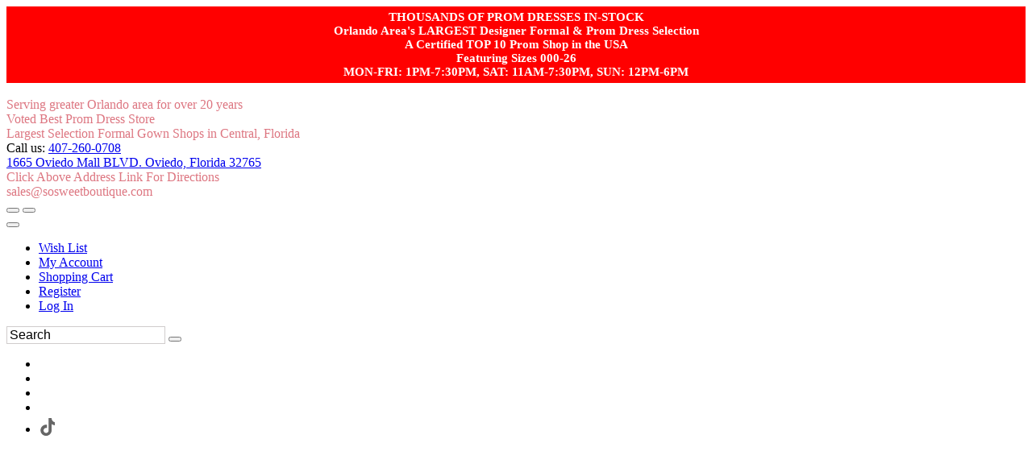

--- FILE ---
content_type: text/html; charset=UTF-8
request_url: https://www.sosweetboutique.com/
body_size: 38688
content:
<!DOCTYPE html>
<!--[if IE]><![endif]-->
<!--[if IE 8 ]><html dir="ltr" lang="en" class="ie8"><![endif]-->
<!--[if IE 9 ]><html dir="ltr" lang="en" class="ie9"><![endif]-->
<!--[if (gt IE 9)|!(IE)]><!-->

<html dir="ltr" class="ltr" lang="en">
<!--<![endif]-->
<head>
<meta charset="UTF-8" />
<meta name="viewport" content="width=device-width, initial-scale=1"><title>So Sweet Boutique | Orlando's LARGEST Prom & Formal Selection | Top 10 Prom Dress Store in USA</title>
<base href="//www.sosweetboutique.com" />
<link rel="canonical" href="https://www.sosweetboutique.com">    
<meta http-equiv="X-UA-Compatible" content="IE=edge">

<link rel="preconnect" href="https://fonts.googleapis.com">
<link rel="preconnect" href="https://fonts.gstatic.com" crossorigin>
<style>
    #mainslider .scrollingslide img {
        height: 700px !important;
        width:auto !important;
    }
   
</style>
            <link href="https://estylecdn.com/rdoassets/catalog/view/theme/pav_fashion/stylesheet/bootstrap.css" rel="stylesheet" />
        <!--    <link rel="stylesheet" href="https://estylecdn.com/ar/fontawesome/4.7/css/font-awesome.min.css">-->
        <link rel="stylesheet" href="https://estylecdn.com/ar/fontawesome/css/all.css"  crossorigin="anonymous">
    <link href="https://estylecdn.com/rdoassets/catalog/view/theme/pav_fashion/stylesheet/stylesheet.min.css" rel="stylesheet" onload="this.onload=null;this.rel='stylesheet'" />
<style>
    /* latin-ext */
@font-face {
  font-family: 'Nunito';
  font-display:swap;
  font-style: normal;
  font-weight: 300;
  src: local('Nunito Light'), local('Nunito-Light'), url(https://fonts.gstatic.com/s/nunito/v10/XRXW3I6Li01BKofAnsSUb-vISTs.woff2) format('woff2');
  unicode-range: U+0100-024F, U+0259, U+1E00-1EFF, U+2020, U+20A0-20AB, U+20AD-20CF, U+2113, U+2C60-2C7F, U+A720-A7FF;
}
/* latin */
@font-face {
  font-family: 'Nunito';
  font-display:swap;
  font-style: normal;
  font-weight: 300;
  src: local('Nunito Light'), local('Nunito-Light'), url(https://fonts.gstatic.com/s/nunito/v10/XRXW3I6Li01BKofAnsSUYevI.woff2) format('woff2');
  unicode-range: U+0000-00FF, U+0131, U+0152-0153, U+02BB-02BC, U+02C6, U+02DA, U+02DC, U+2000-206F, U+2074, U+20AC, U+2122, U+2191, U+2193, U+2212, U+2215, U+FEFF, U+FFFD;
}
</style>



    <link href="https://estylecdn.com/rdoassets/catalog/view/theme/pav_fashion/stylesheet/customize/ESC-White-on-White.css" rel="stylesheet" />
    <link rel="stylesheet"  href="https://estylecdn.com/ar/assetssty/12/escpavmod.min.css" />
            <script data-cfasync="false"  src="//ajax.googleapis.com/ajax/libs/jquery/1.12.4/jquery.min.js" ></script>

<script data-cfasync="false" src="//ajax.googleapis.com/ajax/libs/jqueryui/1.12.1/jquery-ui.min.js"></script>
<link rel="stylesheet" href="//ajax.googleapis.com/ajax/libs/jqueryui/1.12.1/themes/smoothness/jquery-ui.min.css">



<script data-cfasync="false" async  src="https://estylecdn.com/ar/js/jquery.invertImages.min.js"></script>

<script  data-cfasync="false" src="https://maxcdn.bootstrapcdn.com/bootstrap/3.1.1/js/bootstrap.min.js"></script>
<script  data-cfasync="false" async src="https://estylecdn.com/rdoassets/catalog/view/javascript/jquery/magnific/jquery.magnific-popup.min.js"></script>

<script  data-cfasync="false" async src="https://estylecdn.com/ar/assetssty/12/commoncomb.min.js" ></script>



<script>
document.addEventListener("DOMContentLoaded", function() {
  var lazyImages = [].slice.call(document.querySelectorAll("img.lazy"));;

  if ("IntersectionObserver" in window && "IntersectionObserverEntry" in window && "intersectionRatio" in window.IntersectionObserverEntry.prototype) {
    let lazyImageObserver = new IntersectionObserver(function(entries, observer) {
      entries.forEach(function(entry) {
        if (entry.isIntersecting) {
          let lazyImage = entry.target;
          lazyImage.src = lazyImage.dataset.src;
          lazyImage.srcset = lazyImage.dataset.srcset;
          lazyImage.classList.remove("lazy");
          lazyImageObserver.unobserve(lazyImage);
        }
      });
    });

    lazyImages.forEach(function(lazyImage) {
      lazyImageObserver.observe(lazyImage);
    });
  }
});


document.addEventListener("DOMContentLoaded", function() {
  var lazyBackgrounds = [].slice.call(document.querySelectorAll(".lazy-background"));

  if ("IntersectionObserver" in window && "IntersectionObserverEntry" in window && "intersectionRatio" in window.IntersectionObserverEntry.prototype) {
    let lazyBackgroundObserver = new IntersectionObserver(function(entries, observer) {
      entries.forEach(function(entry) {
        if (entry.isIntersecting) {
          entry.target.classList.add("visible");
          lazyBackgroundObserver.unobserve(entry.target);
        }
      });
    });

    lazyBackgrounds.forEach(function(lazyBackground) {
      lazyBackgroundObserver.observe(lazyBackground);
    });
  }
});
</script>

    <style>
    .ui-slider { position: relative; text-align: left; }
    .ui-slider .ui-slider-handle { position: absolute; z-index: 2; width: 10px; height: 10px; cursor: default; }
    .ui-slider .ui-slider-range { position: absolute; z-index: 1; font-size: 12px; display: block; border: 0; background-position: 0 0; }
    .ui-slider-horizontal { height: 8px; }
    .ui-slider-horizontal .ui-slider-handle { top: -1px; margin-left: -2px; }
    .ui-slider-horizontal .ui-slider-range { top: 0; height: 100%; }
    .ui-slider-horizontal .ui-slider-range-min { left: 0; }
    .ui-slider-horizontal .ui-slider-range-max { right: 0; }
    
    .ui-slider-horizontal .ui-slider-handle {
        top: -6px;
        margin-left: -2px;
    }

    .ui-slider .ui-slider-handle {
        position: absolute;
        z-index: 2;
        width: 18px;
        height: 18px;
        cursor: default;
    }

    .ui-state-default, .ui-widget-content .ui-state-default{
        border: 1px solid #000000;
       
    }
    </style>
    <link rel="preload" href="https://cdnjs.cloudflare.com/ajax/libs/noUiSlider/15.6.0/nouislider.min.css" as="style" onload="this.rel='stylesheet'">
    <noscript><link rel="stylesheet" href="https://cdnjs.cloudflare.com/ajax/libs/noUiSlider/15.6.0/nouislider.min.css"></noscript>

 <script src="https://cdnjs.cloudflare.com/ajax/libs/noUiSlider/15.6.0/nouislider.min.js" defer></script>
    <script>
        jQuery(document).ready(function($) {
            var slider = document.getElementById('slider-rangeMOB');

            noUiSlider.create(slider, {
                start: [0, 6000],
                connect: true,
                range: {
                    'min': 0,
                    'max': 6000
                },
                format: {
                    to: function (value) {
                        return Math.round(value);
                    },
                    from: function (value) {
                        return Number(value);
                    }
                }
            });

            slider.noUiSlider.on('update', function(values, handle) {
                $('#amountMOB').val('$' + values[0] + ' - $' + values[1]);
            });

            slider.noUiSlider.on('start', function() {
                document.getElementById('priceFilterOnIdMOB').checked = true;
            });

            $('#amountMOB').val('$' + slider.noUiSlider.get()[0] + ' - $' + slider.noUiSlider.get()[1]);
        });
    </script>
<script data-cfasync="false">
    jQuery(function() {
                    // jQuery( "#slider-rangeMOB" ).slider({
            //         range: true,
            //         min: 0,
            //         max: 6000,
            //         values: [ 0, 6000 ],
            //         slide: function( event, ui ) {
            //                 jQuery( "#amountMOB" ).val( "$" + ui.values[ 0 ] + " - $" + ui.values[ 1 ] );
            //         },
            //         start: function(event, ui) {
            //                 document.getElementById('priceFilterOnIdMOB').checked=true;
            //         }
            // });
            // jQuery( "#amount" ).val( "$" + jQuery( "#slider-rangeMOB" ).slider( "values", 0 ) +
            //         " - $" + jQuery( "#slider-rangeMOB" ).slider( "values", 1 ) );



            jQuery('.attChk').change(function() {
                if(jQuery(this).is(":checked")) {
                    jQuery(this).parent().parent().parent().prev().find('.attClear').html(" <a href='#' class=attClearBtn>Clear</a>");
                }
            });
            $(".filterToggle").click(function () {
                $header = $(this);
                $content = $header.next('div');
                $content.slideToggle(500, function () {
                    $("span.filterInd",$header).text(function () {
                        return $content.is(":visible") ? "-" : "+";
                    });
                });
            });
            $(".filterToggleCB").click(function () {
                $header = $(this).parent();
                $content = $header.next('div');
                $content.slideToggle(200, function () {
                    $("span.filterInd",$header).text(function () {
                        return $content.is(":visible") ? "-" : "+";
                    });
                });
            });
    });
    jQuery(document).on("click", ".attClearBtn", function (e) {
        e.preventDefault();
             jQuery(this).parent().parent().parent().next().find('.attChk').removeAttr('checked');

    });
</script>
<script data-cfasync="false">
    $(document).ready(function() {
        $('#myCarousel').carousel({
            interval: 4000
        });
        $('.subcattogglehead').on('click', function(e) {
            e.preventDefault();

            var $this = $(this);
            var $collapse = $this.closest('.accordion-group').find('.collapse');
            $collapse.collapse('toggle');
        });

        $('.accordion-body').find('.isCurrentCat').parent().parent().addClass('in');
        $('.accordion-body').find('.isCurrentCat').css('font-weight','bold');

        
    });





</script>

<style>
         
      body{
        background-position-y: 52px;
    }
    
    .h1featuredstyles .product-block .image, .h1h1showcatpromo .product-block .image{
            display: flex;
            justify-content: center;
    }
    
    @media screen and (max-width: 767px) {
        .featuredprodimg{
         width:100%;
        }

        .thprodimg.thprodimgSM{
         max-width:none;
         height:258px;
        }

         .tViewSmall{
            
             max-height:  388px; 
        }
        
        .tViewSmall .product-block .product-meta .warp-info {
           margin: 7px 0px -11px 0px;
        }
       
       .tViewSmall .product-block .product-action {
            bottom: auto;
            top: -118px;
            border-bottom: 0;
        }
        
        .tViewSmall .wishlist-compare .wishlist {
            left: 168%;
            position: relative;
            color: #c2c0c0;
            top: -22px;
        }
        
        .tViewSmall .swiper-button-next {
            position: absolute;
            top: 69px;
            width: 25px;
            height: 24px;
            right: 2px;
        }
        
        .tViewSmall .swiper-button-prev{
            
             top: 69px;
            width: 25px;
            height: 24px;
            left: 2px;
        }
        
        
        .tViewSmall .color-preview.swiperSM {
            width: 95px;
        }
        
        .tViewSmall .product-block .name {
            font-size: 13px;
        }
    }
    @media screen and (min-width: 768px) {
     .featuredprodimg{
      max-width:none;
      height:408px;
     }
   
     .thprodimg{
      max-width:none;
      height:389px;
     }
      .thprodimg.thprodimgLG{
         height:556px;
     }
     
      .tViewSmall{
           
             max-height: 583px;  /* max-height: 388px; */
        }
    
    }
    
    
     @media screen and (min-width: 991px) {
     .thprodimg{
      max-width:none;
      height:389px;
     }
     .thprodimg.thprodimgLG{
         height:556px;
     }
     
      .tViewSmall{
            
             max-height: 583px;  /* max-height: 388px; */
        }
    }
    
    @media screen and (min-width: 1200px) {
     .thprodimg{
      max-width:none;
      height:389px;
     }
     
     
     .thprodimg.thprodimgLG{ 
         height:700px;
     }
     
      
        .tViewSmall{
            width:32.2%;
             max-height: 583px;  /* max-height: 388px; */
        }
   
     
     
    }
    
    
    .layerslider-wrapper{
     max-width:1170px;
    }
    
    
    a.img.imglandscape img {
        width: 100%;
        height: auto;
    } 
    
     html, body {
        max-width: 100% !important;
        overflow-x: hidden !important;
    }

    .search input.form-control::placeholder {
        color: #000000; 
        opacity: 1; 
    }
    .search input.form-control {
    
        border: 1px solid #d0cccc;
    }

    
</style>
<style>
    .collection-logo img{
        -webkit-filter: invert(30%);
        -o-filter: invert(30%);
        -moz-filter: invert(30%);
        -ms-filter: invert(30%);
        filter: invert(30%);
    }
</style>
        <link rel="stylesheet" href="https://cdnjs.cloudflare.com/ajax/libs/Swiper/4.5.0/css/swiper.min.css">
        <script src="https://cdnjs.cloudflare.com/ajax/libs/Swiper/4.5.0/js/swiper.min.js"></script>
        <link rel="stylesheet" type="text/css" href="https://estylecdn.com/ar/slickmodal/css/slickModal.min.css" media="screen" />
    <style> .slickModal .close { opacity:1 !important; } </style>
    <link rel="stylesheet" href="https://www.estylecdn.com/ar/js/themepunch54/revslider/public/assets/css/settings.css" type="text/css" media="all" />
<script type="text/javascript" src="https://www.estylecdn.com/ar/js/themepunch54/revslider/public/assets/js/jquery.themepunch.tools.min.js"></script>
<script type="text/javascript" src="https://www.estylecdn.com/ar/js/themepunch54/revslider/public/assets/js/jquery.themepunch.revolution.min.js"></script>
        <script  async src="https://estylecdn.com/rdoassets//catalog/view/javascript/jquery/owl-carousel/owl.carousel.min.js" defer></script>
                    <meta name="keywords" content="prom dresses near me, prom dresses nearby, prom shops near me, prom dress stores near me, prom dresses near orlando, best places, dress shops near me, dress stores near me, dress shops nearby, dress stores nearby, girls pageant dresses, little girls pageant dresses, formal dresses near me, formal dresses nearby, formal dress shops near me, formal dress shops nearby, formal dress boutiques, pageant dresses near me, prom pageant couture, quinceanera dresses near me, quinceanera dresses nearby, quinceanera dress shops near me, quinceanera dress shops nearby, quince dresses near me, quince dresses nearby, quince dress shops, quince dress stores, mother of the  bride dresses, sweet 15 dresses, sweet 16 dresses. largest, toddler, tweens, best prom dress, best, military ballgowns, cocktail dresses near me, cocktail dresses nearby, cocktail dress shops, cocktail dress stores, party dresses near me, party dress shops, dress shops orlando, dress stores orlando, prom dresses, 2026
pageant, couture, formal, quinceanera, quince, homecoming, hoco, sweet 15, sweet 16, mother of the bride, cocktail, party, evening, gala, little, tweens, girls, girl, young, military ball, dresses, dress, gowns, store, shops, shop, orlando, near me, nearby, orlando, florida, best, largest, 2026, toddler" >
            <meta name="description" content="Orlando's LARGEST 2026 Formal & Prom Boutique, Shop from Over 3,500 Gowns in Store, Certified Top 10 Prom Dress Shop in the USA. Your ULTIMATE PROM Dress Shopping Experience Starts Now" >

        
<!-- Google Tag Manager -->
<script>(function(w,d,s,l,i){w[l]=w[l]||[];w[l].push({'gtm.start':
new Date().getTime(),event:'gtm.js'});var f=d.getElementsByTagName(s)[0],
j=d.createElement(s),dl=l!='dataLayer'?'&l='+l:'';j.async=true;j.src=
'https://www.googletagmanager.com/gtm.js?id='+i+dl;f.parentNode.insertBefore(j,f);
})(window,document,'script','dataLayerZypmedia','GTM-T55P288F');</script>
<!-- End Google Tag Manager -->

<!-- Google Tag Manager (noscript) -->
<noscript><iframe src="https://www.googletagmanager.com/ns.html?id=GTM-T55P288F"
height="0" width="0" style="display:none;visibility:hidden"></iframe></noscript>
<!-- End Google Tag Manager (noscript) -->

<!-- Google tag (gtag.js) -->
<script async src="https://www.googletagmanager.com/gtag/js?id=G-G4LC52RP1H"></script>
<script>
  window.dataLayer = window.dataLayer || [];
  function gtag(){dataLayer.push(arguments);}
  gtag('js', new Date());

  gtag('config', 'G-G4LC52RP1H');
</script>

<meta name="google-site-verification" content="b8HbYkeLR8tTZqHUYdjCKTr8mNb4rmRjXL59Cd1v3O8" />

<meta name="google-site-verification" content="1xeNDhinZkNMDM0ItbWROfvQVhgZzGnY55l7sPQsiO4" />

<!-- Event snippet for Click to call conversion page
In your html page, add the snippet and call gtag_report_conversion when someone clicks on the chosen link or button. -->
<script>
function gtag_report_conversion(url) {
  var callback = function () {
    if (typeof(url) != 'undefined') {
      window.location = url;
    }
  };
  gtag('event', 'conversion', {
      'send_to': 'AW-1069706939/9y0qCL7Z1OAbELvdif4D',
      'value': 1.0,
      'currency': 'USD',
      'event_callback': callback
  });
  return false;
}
</script>


<meta name="facebook-domain-verification" content="wvorca4woq4zuj86zlpjvkv1kbam4k" />


<style>
.fa-tag {
    color: #D5212E!important;
}
#invItems li b {
    font-size: 18px !important;
    font-weight: 900;
    color: #E1A9B2;
}
.cartCheckoutMessage{
display:none;
}
.instockdeta{
color:#C62121;
}
.special-price, .product-info .special-price{
color:red;
}
.special-price s, .product-info .special-price s{
color:black;
}

.product-info .product-box-bottom .nav-tabs .active a {
    color: #E1A9B2;
background-color:#000000 ;
}

.product-info .product-box-bottom .nav-tabs li a {
    color: #ffffff;
background-color:#E1A9B2;
}

.product-info .product-box-bottom .nav-tabs .active {
    background-color: #E1A9B2;
}


.product-info .action > div a, .product-info .action > div button {
    font-family: "brandon", serif;
    font-size: 11px;
    text-transform: uppercase;
    font-weight: 900;
    /* font-size: 11px; */
}

.product-info .action > div {
    padding: 10px;
    border-bottom: 1px solid #ededed;
    color: #DD7681;
}
.product-info .action > div a, .product-info .action > div button {
    font-family: "brandon", serif;
    font-size: 11px;
    text-transform: uppercase;
    font-weight: 900;
    /* font-size: 11px; */
    color: #000000;
}
.product-info .action .cart {
    cursor: pointer;
    background-color: #fffff;
    text-align: center;
    padding: 0;
    color: #E1A9B2;
}
.product-info .action .cart button {

    color: #E1A9B2;
}
#pav-mainnav .navbar ul.nav > li > a {
    letter-spacing: 1px;
    color: #E1A9B2;
}
#pav-mainnav .dropdown-menu a, #pav-mainnav .dropdown-menu li a {
    color: #E1A9B2;
}
#cart .icon-cart:hover,.myaccount button span i[style]:hover {
    background-color: #ffffff !important;
    color: #E1A9B2!important;
}
</style>


<meta name="google-site-verification" content="QkXBcerjVj45O4tpRpUWQ5GRbmywSAoY75mfZRekTZU" />
<meta name="p:domain_verify" content="2e8f5f59994c326687589f07e7ac9513"/>



<meta name="google-site-verification" content="i66YmYQ1cqJluM0vfOBeBiT0RXC1ndJppD8n4o8qEbU" />
</head>
<body class="main-menu-fixed common-home page-home layout-fullwidth ">


        
        
        
<style>
/*    .aria-instructions, .aria-instructions a, .aria-instructions a:visited, .aria-instructions a:active, .aria-instructions a:focus{ 
        background-color: white;
        display:none; 
        color: black;
        font-size: 16px;
        font-family: Times New Roman, serif;
    }*/
    .aria-instructions, .aria-instructions a, .aria-instructions a:visited, .aria-instructions a:active, .aria-instructions a:focus {
    background-color: white;
    /* display: none; */ /* Remove this line */
    color: black;
    font-size: 16px;
    font-family: Times New Roman, serif;

    /* Add the following styles for off-screen positioning */
    position: absolute;
    left: -9999px;
    top: auto;
    width: 1px;
    height: 1px;
    overflow: hidden;
}

/* Add the following styles to make the skip links visible when they are focused */
.aria-instructions a:focus {
    position: static;
    width: auto;
    height: auto;
    overflow: visible;
    left: 0;
    top: 0;
}
/* Add the following styles for the visible class */
.aria-instructions.visible, .aria-instructions.visible a {
    position: static;
    left: 0;
    top: 0;
    z-index: 1000;
    width: auto;
    height: auto;
    overflow: visible;
    padding: 4px;
    border: 1px solid black;
    background-color: white;
}
</style>
<script>
  $(document).ready(function () {
    var firstTab = true;

    // Check if element with ID "topbar" exists
    const topbar = document.getElementById('topbar');
    const skipToNav = document.getElementById('skip-to-nav');

    if (!topbar && skipToNav) {
      skipToNav.setAttribute('href', '#topbarcustom');
    }

    $(document).on("keydown", function (event) {
        if (event.keyCode === 9 && firstTab) {
            $(".aria-instructions").show();
            $(".color-preview").hide();
            $(".aria-instructions").addClass("visible");
            event.preventDefault();
            document.getElementById("skip-to-main").focus();
            firstTab = false;
            
            // Create new style tag
            let style = document.createElement('style');
            style.type = 'text/css';
            style.innerHTML = `
            :focus {
                
                outline: 2px solid #007bff;
                border: 2px solid #007bff;
            }`;
            document.getElementsByTagName('head')[0].appendChild(style);
            
            
        }
    });


     

    addSkipLinkEventListeners();

    function addSkipLinkEventListeners() {
        var skipToMainLink = document.getElementById("skip-to-main");
        var skipToNavLink = document.getElementById("skip-to-nav");
        var skipToFooterLink = document.getElementById("skip-to-footer");

        skipToMainLink.addEventListener("click", skipToMainContent);
        skipToMainLink.addEventListener("keydown", function (event) {
            if (event.key === "Enter") {
                skipToMainContent(event);
            }
        });

        skipToNavLink.addEventListener("click", skipToMainNavigation);
        skipToNavLink.addEventListener("keydown", function (event) {
            if (event.key === "Enter") {
                skipToMainNavigation(event);
            }
        });

        skipToFooterLink.addEventListener("click", skipToFooter);
        skipToFooterLink.addEventListener("keydown", function (event) {
            if (event.key === "Enter") {
                skipToFooter(event);
            }
        });
    }

    function skipToMainContent(event) {
        event.preventDefault();
        var mainContent = document.getElementById("sidebar-main");
        mainContent.focus();
        firstTab = false;
    }

    function skipToMainNavigation(event) {
        event.preventDefault();
        var mainNavigation = document.getElementById(topbar ? "topbar" : "topbarcustom");        
        mainNavigation.focus();
        firstTab = false;
    }

    function skipToFooter(event) {
        event.preventDefault();
        var topTitle1 = document.getElementById("topTitle1div");
        topTitle1.focus();
        firstTab = false;
    }
  });
</script>  
<div  class="row-offcanvas row-offcanvas-left">
      <div id="page"> 
      <a id="skip-to-main" class="aria-instructions" href="#sidebar-main">Skip to Main Content&nbsp; &nbsp;</a>
      <a id="skip-to-nav" class="aria-instructions" href="#topbar"> Skip to Main Navigation&nbsp; &nbsp;</a>
      <a id="skip-to-footer" class="aria-instructions" href="#footer"> Skip to General Info Footer</a>
      <meta name="google-site-verification" content="1xeNDhinZkNMDM0ItbWROfvQVhgZzGnY55l7sPQsiO4" />
<!-- Google tag (gtag.js) -->
<script async src="https://www.googletagmanager.com/gtag/js?id=G-G4LC52RP1H"></script>
<script>
  window.dataLayer = window.dataLayer || [];
  function gtag(){dataLayer.push(arguments);}
  gtag('js', new Date());

  gtag('config', 'G-G4LC52RP1H');
</script>

<!-- Google tag (gtag.js) -->
<script async src="https://www.googletagmanager.com/gtag/js?id=G-G4LC52RP1H"></script>
<script>
  window.dataLayer = window.dataLayer || [];
  function gtag(){dataLayer.push(arguments);}
  gtag('js', new Date());

  gtag('config', 'G-G4LC52RP1H');
</script>



<!-- JSON-LD markup generated by Google Structured Data Markup Helper. -->
<script type="application/ld+json">
{
  "@context" : "https://schema.org",
  "@type" : "LocalBusiness",
  "name" : "So Sweet Boutique Formal & Prom Dress Shop ",
  "image" : "https://www.estylecdn.com/usersimg/353/localimg/footerLogo-storefront-small.jpg",
  "telephone" : "407-260-0708",
  "email" : "sales@sosweetboutique.com",
  "address" : {
    "@type" : "PostalAddress",
    "streetAddress" : "1665 Oviedo Mall Blvd",
    "addressLocality" : "Oviedo",
    "addressRegion" : "Florida",
    "postalCode" : "32765"
  },
  "openingHoursSpecification" : {
    "@type" : "OpeningHoursSpecification",
    "dayOfWeek" : {
      "@type" : "DayOfWeek",
      "name" : "Tuesday - Sunday"
    }
  },
  "url" : "https://www.sosweetboutique.com/",
  "review" : {
    "@type" : "Review",
"author" : {
"@type": "Organization",
"name": "TrustPilot"
},
    "reviewRating" : {
      "@type" : "Rating",
      "ratingValue" : "5.0 rating out of 398 reviews"
    }
  }
}
</script>

         
      
      
       

  
<style>
    #topNotice .inner{
        background-color:#ff0000;
        color:#ffffff;
        font-size:15px;
        padding-top:5px; padding-bottom:5px;
        font-weight:bold;
        text-align:center;
        
    }
    #topNotice .inner a{
        color:#ffffff;
    }
    
</style>

        <div id="topNotice">    
          <div class="inner">
              <div class="container">
                <div class="row ">
                  <div class="col-lg-12 col-md-12 col-sm-12 col-xs-12 editable" id="h1topNotice-h1topnotice_url-h1topnotice_expdate-h1topNoticeBgcolor-h1topNoticeFontcolor-h1topNoticeFontsize">THOUSANDS OF PROM DRESSES IN-STOCK <br> Orlando Area's LARGEST Designer Formal & Prom Dress Selection<br> A Certified TOP 10 Prom Shop in the USA <br> Featuring Sizes 000-26<br> MON-FRI: 1PM-7:30PM, SAT: 11AM-7:30PM, SUN: 12PM-6PM                                    </div>
                  
                <!-- end --> 

              </div>
              <!-- end inner --> 
            </div>
          </div>
      </div>
        

        
              
      
      <div id="superHeader">    
          <div class="inner">
              <div class="container">
                <div class="row ">
                  <div class="col-lg-6 col-md-6 col-sm-6 col-xs-12 editable" id="h1extraTopText"><br><span style="color: #dd7681;">Serving greater Orlando area for over 20 years <br>Voted Best Prom Dress Store <br>Largest Selection Formal Gown Shops in Central, Florida</span></div>
                                    <div class="col-lg-6 col-md-6 col-sm-6 col-xs-12 editable" id="h1extraTopTextRight">Call us: <a href="tel:+14072600708">407-260-0708</a><br><a target=new href="https://goo.gl/maps/G1rCJfMNXNvBbspR8">1665 Oviedo Mall BLVD. Oviedo, Florida 32765</a><span style="color: #dd7681;"><br>Click Above Address Link For Directions <br>sales@sosweetboutique.com</div>
                <!-- end --> 

              </div>
              <!-- end inner --> 
            </div>
          </div>
      </div>
    <!-- header -->
    <nav tabindex="-1"  id="topbar" aria-label="Main top navigation">
    
      <div class="inner">
        <div class="container">
            
          <div class="row ">
            <div class="col-lg-6 col-md-6 col-sm-5 col-xs-6">                <div class=" pull-left header-right">
                <div id="cart">
                                      <button aria-label="Go to Shopping Cart" onclick="location.href='cart.php';" type="button" data-toggle="dropdown" data-loading-text="Loading..." class="btn btn-inverse btn-block btn-lg dropdown-toggle"> 
                     <i class="fa fa-shopping-cart icon-cart pull-left"></i> </button>
                  <button aria-label="Go to Wish List" onclick="location.href='wishlist.php';" type="button" data-toggle="dropdown" data-loading-text="Loading..." class="btn btn-inverse btn-block btn-lg dropdown-toggle"> 
                  
                    <i class=" fa fa-heart icon-cart pull-left"></i>                      
                  </button>
                </div>
              </div>
<!--              <div class="currency pull-left">
              </div>-->
<style>
    .fa-user-circle{
        font-size:16px; color:#969696
    }
</style>
              <div class="myaccount pull-left">
                <div class="btn-group ">
                  <button aria-label="Go to the Account Overview Page" type="button" class=" btn-dropdown dropdown-toggle" data-toggle="dropdown"> <span>
                      <i class="fas fa-user-circle" style="" aria-hidden="true"></i></span> 
<!--                      <span class="fa fa-angle-down"></span> -->
                  </button>
                                       <ul class="dropdown-menu" role="menu">
                    <li role="menuitem"><a class="wishlist" href="wishlist.php"><span class="icon-heart"></span>Wish List</a></li>                    <li role="menuitem"><a class="account" href="sub.php?Page=account&amp;sec=details"><span class="icon-user"></span>My Account</a></li>
                    <li role="menuitem"><a class="shoppingcart hidden-lg hidden-md hidden-sm" href="cart.php">Shopping Cart</a></li>
                    
                                        <li role="menuitem"><a href="sub.php?Page=account&amp;sec=details">Register</a></li>
                    <li role="menuitem"><a href="sub.php?Page=account&amp;sec=login">Log In</a> </li>                  </ul>
                                     </div>
              </div>
                
                            <div class="language pull-right">
                 <div class="language-wrapper pull-right">
                    
                     
                    
                </div>
              </div>
            </div>
            <div class="col-lg-6 col-md-6 col-sm-7 col-xs-6">                                      


              <div id="search" class="pull-right search">
                <form id="headsearch" action="sub.php" method="GET" role="search" ><div class="input-group">
                  <input type="text" aria-label="Search" placeholder="Search" value="" name="sStyle" class="input-search form-control" style='font-size:16px; padding:1px; padding-left:3px' />
                  <span class="input-group-btn">
                  <button class="button-search" onclick="document.getElementById('headsearch').submit();" type="button" aria-label="Submit"></button>
                  </span> <input type=hidden name="Page" value="Search" ></div></form>
              </div>
                
                

                     <div class='pull-right boxhead hidden-xs'>
                         
                        <ul class="socialhead"><li class="editable socialm" ><a target="_blank" href="https://www.facebook.com/sosweetboutiqueformalandpromdressesorlando" aria-label="Go to our Facebook, external web site, opens in a new window "><i class="fab fa-facebook-f stack"></i></a></li><li class="editable socialm" ><a target="_blank" href="https://www.pinterest.com/sosweetboutiqueformalandprom/_created/" aria-label="Go to our Pinterest, external web site, opens in a new window "><i class="fab fa-pinterest-p stack"></i></a></li><li class="editable socialm" ><a target="_blank" href="https://www.instagram.com/sosweetboutiqueformalandprom/" aria-label="Go to our Instagram, external web site, opens in a new window "><i class="fab fa-instagram stack"></i></a></li><li class="editable socialm" ><a target="_blank" href="https://www.youtube.com/@SoSweetBoutiqueFormalAndProm" aria-label="Go to our Youtube, external web site, opens in a new window "><i class="fab fa-youtube stack"></i></a></li><li class="editable socialm" ><a  target="_blank" href="https://www.tiktok.com/@sosweetformalandprom" aria-label="Go to our TikTok, external web site, opens in a new window">
     <style>
        
        .icon-path {
            fill: #666666 !important; 
        }       
      
     </style>
     <svg xmlns="http://www.w3.org/2000/svg" width="20" height="23" viewBox="0 0 20 25" style="position: relative; top: 4px;">
        <g fill="none" fill-rule="evenodd">
            
            <path class="icon-path"  d="M12.53.02C13.84 0 15.14.01 16.44 0c.08 1.53.63 3.09 1.75 4.17 1.12 1.11 2.7 1.62 4.24 1.79v4.03c-1.44-.05-2.89-.35-4.2-.97-.57-.26-1.1-.59-1.62-.93-.01 2.92.01 5.84-.02 8.75-.08 1.4-.54 2.79-1.35 3.94-1.31 1.92-3.58 3.17-5.91 3.21-1.43.08-2.86-.31-4.08-1.03-2.02-1.19-3.44-3.37-3.65-5.71-.02-.5-.03-1-.01-1.49.18-1.9 1.12-3.72 2.58-4.96 1.66-1.44 3.98-2.13 6.15-1.72.02 1.48-.04 2.96-.04 4.44-.99-.32-2.15-.23-3.02.37-.63.41-1.11 1.04-1.36 1.75-.21.51-.15 1.07-.14 1.61.24 1.64 1.82 3.02 3.5 2.87 1.12-.01 2.19-.66 2.77-1.61.19-.33.4-.67.41-1.06.1-1.79.06-3.57.07-5.36.01-4.03-.01-8.05.02-12.07z"/>
        </g>
    </svg></a></li></ul>                         
                        </div>
              

            </div>
          </div>
          <!-- end --> 
          
        </div>
        <!-- end inner --> 
      </div>
    </nav>
    
    <header id="header-main" class="home-default">
      <div class="row">
         
            <div class="col-lg-12 col-md-12 col-sm-12 col-xs-12 inner">
                                    <div  id="logo-theme" class="logo-store" style="height:159px; padding-top:10px; padding-bottom:10px"> <a aria-label="Store Logo for So Sweet Boutique" style="background-image: url('https://www.estylecdn.com//usersimg/353/localimg/resp1MainLogo-so_sweet_boutique_formal_dress_store_orlando.jpg') !important; background-repeat: no-repeat !important; background-position: center center; height:159px; width:100%; background-size:contain;" href="./"> <span></span> </a> </div>
                            </div>
         
      </div>
      <!-- menu -->
      
      <div id="pav-mainnav" class="mainnav-default">        <div class="mainnav-wrap">
          <div class="container">
            <button data-toggle="offcanvas" aria-label="Toggle Main Menu"  class="btn btn-primary canvas-menu hidden-lg hidden-md" type="button"><span class="fa fa-bars" aria-hidden="true"></span> Menu</button>
            <div class="pav-megamenu">
              <div class="navbar">
                <div id="mainmenutop" class="megamenu" role="navigation">
                  <div class="navbar-header"> <a aria-label="Toggle the Main Menu Navigation" href="javascript:;" data-target=".navbar-collapse" data-toggle="collapse" class="navbar-toggle"> <span class="icon-bar"></span> <span class="icon-bar"></span> <span class="icon-bar"></span> </a>
                    <div class="collapse navbar-collapse navbar-ex1-collapse">
                      <ul class="nav navbar-nav megamenu">
                        
                                                                                                               <li  class="parent dropdown aligned-left dropdown-menu-button-li" id="mainnav6"> 
                                                 
                                                                                                  <button aria-expanded="false" aria-haspopup="true"  tabindex="0" class="dropdown-menu-button" type="button" role="button" class="dropdown-toggle" data-toggle="dropdown" ><span class="menu-title">Prom & Pageant</span><b class="caret"></b></button>  
                                                                                                                                                <div   class="dropdown-menu level1 parentdropdowntoggle"  >
                                                <div  class="dropdown-menu-inner">
                                                  <div class="row">
                                                    <div class="mega-col col-xs-12 col-sm-12 col-md-12" data-type="menu" >
                                                      <div  class="mega-col-inner">
                                                        <ul  class="menucols2">
                                <li  class="mobsubmenu" ><a tabindex="0" href="./t6413/prom-pageant-dresses.html" ><span class="menu-title" >Prom & Pageant Dresses</span></a></li><li class="mobsubmenu" ><a  href="./c104820/prom-dresses-2026.html"><span class="menu-title">Prom Dresses 2026</span></a></li>
<li class="mobsubmenu" ><a  href="./c95469/prom-dress-exclusives.html"><span class="menu-title">Prom Dress Exclusives</span></a></li>
<li class="mobsubmenu" ><a  href="./c95272/miss-pageant-dresses.html"><span class="menu-title">Miss Pageant Dresses</span></a></li>
<li class="mobsubmenu" ><a  href="./c101985/aleta-couture-prom-dresses.html"><span class="menu-title">Aleta Couture Prom Dresses</span></a></li>
<li class="mobsubmenu" ><a  href="./c96102/alyce-paris-prom-dresses.html"><span class="menu-title">Alyce Paris Prom Dresses</span></a></li>
<li class="mobsubmenu" ><a  href="./c98259/ashleylauren-prom-dresses.html"><span class="menu-title">ASHLEYLauren Prom Dresses</span></a></li>
<li class="mobsubmenu" ><a  href="./c101841/ava-presley-prom-dresses.html"><span class="menu-title">Ava Presley Prom Dresses</span></a></li>
<li class="mobsubmenu" ><a  href="./c103269/chandalier-prom-dresses.html"><span class="menu-title">Chandalier Prom Dresses</span></a></li>
<li class="mobsubmenu" ><a  href="./c98873/colette-prom-dresses.html"><span class="menu-title">Colette Prom Dresses</span></a></li>
<li class="mobsubmenu" ><a  href="./c96104/clarisse-prom-dresses.html"><span class="menu-title">Clarisse Prom Dresses</span></a></li>
<li class="mobsubmenu" ><a  href="./c95907/ellie-wilde-prom-dresses.html"><span class="menu-title">Ellie Wilde Prom Dresses</span></a></li>
<li class="mobsubmenu" ><a  href="./c89398/faviana-prom-dresses.html"><span class="menu-title">Faviana Prom Dresses</span></a></li>
<li class="mobsubmenu" ><a  href="./c99436/jessica-angel-dresses.html"><span class="menu-title">Jessica Angel Dresses</span></a></li>
<li class="mobsubmenu" ><a  href="./c99738/johnathan-kayne-prom-dresses.html"><span class="menu-title">Johnathan Kayne Prom Dresses</span></a></li>
<li class="mobsubmenu" ><a  href="./c87088/jovani-prom-dresses.html"><span class="menu-title">Jovani Prom Dresses</span></a></li>
<li class="mobsubmenu" ><a  href="./c82923/jvn-jovani-prom-dresses.html"><span class="menu-title">JVN Jovani Prom Dresses</span></a></li>
<li class="mobsubmenu" ><a  href="./c61637/la-femme-prom-dresses.html"><span class="menu-title">La Femme Prom Dresses</span></a></li>
<li class="mobsubmenu" ><a  href="./c87087/la-femme-evening.html"><span class="menu-title">La Femme Evening</span></a></li>
<li class="mobsubmenu" ><a  href="./c86449/nina-canacci-prom-dresses.html"><span class="menu-title">Nina Canacci Prom Dresses</span></a></li>
<li class="mobsubmenu" ><a  href="./c95906/primavera-prom-dresses.html"><span class="menu-title">Primavera Prom Dresses</span></a></li>
<li class="mobsubmenu" ><a  href="./c101842/rachel-allan-prom-dresses.html"><span class="menu-title">Rachel Allan Prom Dresses</span></a></li>
<li class="mobsubmenu" ><a  href="./c35649/sherri-hill-prom-dresses.html"><span class="menu-title">Sherri Hill Prom Dresses</span></a></li>
<li class="mobsubmenu" ><a  href="./c100155/sophia-thomas-prom-dresses.html"><span class="menu-title">Sophia Thomas Prom Dresses</span></a></li>
<li class="mobsubmenu" ><a  href="./c101843/tiffany-prom-dresses.html"><span class="menu-title">Tiffany Prom Dresses</span></a></li>
<li class="mobsubmenu" ><a  href="./c96236/kate-parker-prom-dresses.html"><span class="menu-title">Kate Parker Prom Dresses</span></a></li>


                                                        </ul>
                                                      </div>
                                                    </div>
                                                  </div>
                                                </div>
                                              </div>

                                            </li>                                                                                             <li  class="parent dropdown aligned-left dropdown-menu-button-li" id="mainnav2"> 
                                                 
                                                                                                  <button aria-expanded="false" aria-haspopup="true"  tabindex="0" class="dropdown-menu-button" type="button" role="button" class="dropdown-toggle" data-toggle="dropdown" ><span class="menu-title">Quinceanera</span><b class="caret"></b></button>  
                                                                                                                                                <div   class="dropdown-menu level1 parentdropdowntoggle"  >
                                                <div  class="dropdown-menu-inner">
                                                  <div class="row">
                                                    <div class="mega-col col-xs-12 col-sm-12 col-md-12" data-type="menu" >
                                                      <div  class="mega-col-inner">
                                                        <ul  class="menucols2">
                <li  class="mobsubmenu" ><a tabindex="0" href="./t2/quinceanera.html" ><span class="menu-title" >Overview</span></a></li>                <li  class="mobsubmenu" ><a tabindex="0" href="./t6904/quinceanera-dresses.html" ><span class="menu-title" >Quinceanera Dresses</span></a></li><li class="mobsubmenu" ><a  href="./c95325/quinceanera-dresses-in-store-in-orlando-shop.html"><span class="menu-title">Quinceanera Dresses - In Store In Orlando Shop</span></a></li>
<li class="mobsubmenu" ><a  href="./c95336/discount-quinceanera-dresses.html"><span class="menu-title">Discount Quinceanera Dresses</span></a></li>
<li class="mobsubmenu" ><a  href="./c64381/fiesta-quinceanera-dresses.html"><span class="menu-title">Fiesta Quinceanera Dresses</span></a></li>
<li class="mobsubmenu" ><a  href="./c94576/house-of-wu-quinceanera-dress-collection-.html"><span class="menu-title">House of Wu Quinceanera Dress Collection </span></a></li>
<li class="mobsubmenu" ><a  href="./c96239/marys-quinceanera-dresses.html"><span class="menu-title">Mary's Quinceanera Dresses</span></a></li>
<li class="mobsubmenu" ><a  href="./c103689/maravilla-qunceanera-dresses.html"><span class="menu-title">Maravilla Qunceanera Dresses</span></a></li>
<li class="mobsubmenu" ><a  href="./c98596/princesa-quinceanera-dresses-by-ariana-vara.html"><span class="menu-title">Princesa Quinceanera Dresses By Ariana Vara</span></a></li>
<li class="mobsubmenu" ><a  href="./c102086/rachel-allan-quinceanera-dresses.html"><span class="menu-title">Rachel Allan Quinceanera Dresses</span></a></li>
<li class="mobsubmenu" ><a  href="./c102085/sophia-thomas-quinceanera-dresses.html"><span class="menu-title">Sophia Thomas Quinceanera Dresses</span></a></li>
<li class="mobsubmenu" ><a  href="./c94577/vizcaya-quinceanera-dresses-by-morilee.html"><span class="menu-title">Vizcaya Quinceanera Dresses By  Morilee</span></a></li>
<li class="mobsubmenu" ><a  href="./c94578/valencia-quinceanera-dresses-by-morilee.html"><span class="menu-title">Valencia Quinceanera Dresses by Morilee</span></a></li>
<li class="mobsubmenu" ><a  href="./c95184/tiffany-damas-dresses.html"><span class="menu-title">Tiffany Damas Dresses</span></a></li>
<li class="mobsubmenu" ><a  href="./c96237/vizcaya-damas-dresses.html"><span class="menu-title">Vizcaya Damas Dresses</span></a></li>
<li class="mobsubmenu" ><a  href="./c97654/quinceanera-accessories.html"><span class="menu-title">Quinceanera Accessories</span></a></li>
<li class="mobsubmenu" ><a  href="./c95271/house-of-wu-custom-quinceanera-dresses.html"><span class="menu-title">House Of Wu Custom Quinceanera Dresses</span></a></li>


                                                        </ul>
                                                      </div>
                                                    </div>
                                                  </div>
                                                </div>
                                              </div>

                                            </li>                                                                                             <li  class="parent dropdown aligned-left dropdown-menu-button-li" id="mainnav3"> 
                                                 
                                                                                                  <button aria-expanded="false" aria-haspopup="true"  tabindex="0" class="dropdown-menu-button" type="button" role="button" class="dropdown-toggle" data-toggle="dropdown" ><span class="menu-title">Evening Wear</span><b class="caret"></b></button>  
                                                                                                                                                <div   class="dropdown-menu level1 parentdropdowntoggle"  >
                                                <div  class="dropdown-menu-inner">
                                                  <div class="row">
                                                    <div class="mega-col col-xs-12 col-sm-12 col-md-12" data-type="menu" >
                                                      <div  class="mega-col-inner">
                                                        <ul  class="menucols0">
                                <li  class="mobsubmenu" ><a tabindex="0" href="./t7154/evening-wear.html" ><span class="menu-title" >Evening Wear</span></a></li><li class="mobsubmenu" ><a  href="./c98696/formal-dresses-for-juniors.html"><span class="menu-title">Formal Dresses For Juniors</span></a></li>
<li class="mobsubmenu" ><a  href="./c98607/formal-dresses.html"><span class="menu-title">Formal Dresses</span></a></li>
<li class="mobsubmenu" ><a href="https://www.sosweetboutique.com/sub.php?sStyle=&amp;onlyThis=1&amp;CatId=66090&amp;priceRange=%240+-+%242000&amp;sType=sStyle&amp;Page=Search&amp;attNarrow=1&amp;atCh%5B%5D=163&amp;submit=Update+Results&amp;scid=98869" ><span class="menu-title">Party Dresses</span></a></li>
<li class="mobsubmenu" ><a  href="./c103590/social-occasions.html"><span class="menu-title">Social Occasions</span></a></li>
<li class="mobsubmenu" ><a  href="./c103701/semi-formal-dresses.html"><span class="menu-title">Semi Formal Dresses</span></a></li>
<li class="mobsubmenu" ><a href="https://www.sosweetboutique.com/c98870/bridesmaids.html" ><span class="menu-title">Bridesmaid Gowns</span></a></li>
<li class="mobsubmenu" ><a  href="./c102848/plus-size-dresses.html"><span class="menu-title">Plus Size Dresses</span></a></li>


                                                        </ul>
                                                      </div>
                                                    </div>
                                                  </div>
                                                </div>
                                              </div>

                                            </li>                                                                                             <li  class="parent dropdown aligned-left dropdown-menu-button-li" id="mainnav8"> 
                                                 
                                                                                                  <button aria-expanded="false" aria-haspopup="true"  tabindex="0" class="dropdown-menu-button" type="button" role="button" class="dropdown-toggle" data-toggle="dropdown" ><span class="menu-title">Homecoming & Cocktail</span><b class="caret"></b></button>  
                                                                                                                                                <div   class="dropdown-menu level1 parentdropdowntoggle"  >
                                                <div  class="dropdown-menu-inner">
                                                  <div class="row">
                                                    <div class="mega-col col-xs-12 col-sm-12 col-md-12" data-type="menu" >
                                                      <div  class="mega-col-inner">
                                                        <ul  class="menucols2">
                                <li  class="mobsubmenu" ><a tabindex="0" href="./t9427/homecoming-dress-stores-near-me.html" ><span class="menu-title" >Homecoming Dress Stores Near Me</span></a></li><li  class="mobsubmenu" ><a tabindex="0" href="./t6902/homecoming-dresses.html" ><span class="menu-title" >Homecoming Dresses</span></a></li><li class="mobsubmenu" ><a  href="./c95803/homecoming-dresses-2025.html"><span class="menu-title">Homecoming Dresses 2025</span></a></li>
<li class="mobsubmenu" ><a  href="./c102429/ava-presley-homecoming-dresses.html"><span class="menu-title">Ava Presley Homecoming Dresses</span></a></li>
<li class="mobsubmenu" ><a  href="./c102524/aleta-couture-cocktail-dresses.html"><span class="menu-title">Aleta Couture Cocktail Dresses</span></a></li>
<li class="mobsubmenu" ><a  href="./c98944/alyce-paris-homecoming-dresses.html"><span class="menu-title">Alyce Paris Homecoming Dresses</span></a></li>
<li class="mobsubmenu" ><a  href="./c103743/chandalier-homecoming-cocktail-dresses.html"><span class="menu-title">Chandalier Homecoming Cocktail Dresses</span></a></li>
<li class="mobsubmenu" ><a href="https://www.sosweetboutique.com/sub.php?sStyle=&amp;onlyThis=1&amp;CatId=89398&amp;priceRange=%240+-+%242000&amp;sType=sStyle&amp;Page=Search&amp;attNarrow=1&amp;atCh%5B%5D=197&amp;submit=Update+Results&amp;scid=95248&amp;scid=95248" ><span class="menu-title">Faviana Homecoming Dresses</span></a></li>
<li class="mobsubmenu" ><a  href="./c103742/jovani-homecoming-short-dresses.html"><span class="menu-title">Jovani Homecoming Short Dresses</span></a></li>
<li class="mobsubmenu" ><a  href="./c84354/jvn-by-jovani-homecoming-dresses.html"><span class="menu-title">JVN  by Jovani Homecoming Dresses</span></a></li>
<li class="mobsubmenu" ><a  href="./c84355/la-femme-homecoming-dresses.html"><span class="menu-title">La Femme Homecoming Dresses</span></a></li>
<li class="mobsubmenu" ><a  href="./c95249/primavera-homecoming-dresses.html"><span class="menu-title">Primavera Homecoming Dresses</span></a></li>
<li class="mobsubmenu" ><a  href="./c99248/sophia-thomas-homecoming-dresses.html"><span class="menu-title">Sophia Thomas Homecoming Dresses</span></a></li>
<li class="mobsubmenu" ><a href="https://www.sosweetboutique.com/sub.php?sStyle=&amp;onlyThis=1&amp;CatId=35649&amp;priceRange=%240+-+%242000&amp;sType=sStyle&amp;Page=Search&amp;attNarrow=1&amp;atCh%5B%5D=197&amp;submit=Update+Results&amp;scid=95365" ><span class="menu-title">Sherri Hill Prom Dresses Orlando</span></a></li>
<li class="mobsubmenu" ><a  href="./c102550/sydneys-closet-plus-size-homecoming-dresses.html"><span class="menu-title">Sydney's Closet Plus Size Homecoming Dresses</span></a></li>
<li class="mobsubmenu" ><a  href="./c95273/tiffany-short-homecoming-dresses.html"><span class="menu-title">Tiffany Short Homecoming Dresses</span></a></li>
<li class="mobsubmenu" ><a  href="./c102847/plus-size-homecoming-dresses.html"><span class="menu-title">Plus Size Homecoming Dresses</span></a></li>
<li class="mobsubmenu" ><a  href="./c95277/sherri-hill-in-stock.html"><span class="menu-title">Sherri Hill - In stock</span></a></li>


                                                        </ul>
                                                      </div>
                                                    </div>
                                                  </div>
                                                </div>
                                              </div>

                                            </li>    
            
            
                                                                                                     <li  class="parent dropdown aligned-left dropdown-menu-button-li" id="mainnav1"> 
                                                 
                                                                                                  <button aria-expanded="false" aria-haspopup="true"  tabindex="0" class="dropdown-menu-button" type="button" role="button" class="dropdown-toggle" data-toggle="dropdown" ><span class="menu-title">Little Girls Pageant Dresses</span><b class="caret"></b></button>  
                                                                                                                                                <div   class="dropdown-menu level1 parentdropdowntoggle"  >
                                                <div  class="dropdown-menu-inner">
                                                  <div class="row">
                                                    <div class="mega-col col-xs-12 col-sm-12 col-md-12" data-type="menu" >
                                                      <div  class="mega-col-inner">
                                                        <ul  class="menucols2">
                <li  class="mobsubmenu" ><a tabindex="0" href="./t1/little-girls-pageant-dresses.html" ><span class="menu-title" >Overview</span></a></li>                <li  class="mobsubmenu" ><a tabindex="0" href="./t7439/little-girl-dresses.html" ><span class="menu-title" >Little Girl Dresses</span></a></li><li class="mobsubmenu" ><a  href="./c94673/same-day-shipping-girls-pageant-dresses.html"><span class="menu-title">SAME DAY SHIPPING Girls Pageant Dresses</span></a></li>
<li class="mobsubmenu" ><a  href="./c104579/discount-girls-pageant-dresses.html"><span class="menu-title">Discount Girl's Pageant Dresses</span></a></li>
<li class="mobsubmenu" ><a  href="./c48991/tiffany-princess-girls-pageant-dresses.html"><span class="menu-title">Tiffany Princess Girls Pageant Dresses</span></a></li>
<li class="mobsubmenu" ><a  href="./c98199/sugar-kayne-girls-pageant-dresses.html"><span class="menu-title">Sugar Kayne Girls Pageant Dresses</span></a></li>
<li class="mobsubmenu" ><a  href="./c104218/kate-parker-princess-girl-pageant-dresses.html"><span class="menu-title">Kate Parker Princess Girl Pageant Dresses</span></a></li>
<li class="mobsubmenu" ><a  href="./c98104/little-girls-fun-fashion-for-pageants.html"><span class="menu-title">Little Girls Fun Fashion For Pageants</span></a></li>
<li class="mobsubmenu" ><a  href="./c104217/rachel-allan-little-girl-pageant-dresses.html"><span class="menu-title">Rachel Allan Little Girl Pageant Dresses</span></a></li>
<li class="mobsubmenu" ><a  href="./c95046/little-rosie-girls-glitz-pageant.html"><span class="menu-title">Little Rosie Girls Glitz Pageant</span></a></li>
<li class="mobsubmenu" ><a  href="./c98103/ashleylauren-kids-pageant.html"><span class="menu-title">ASHLEYLauren Kids Pageant</span></a></li>
<li class="mobsubmenu" ><a  href="./c95174/sherri-hill-littles-girls-pageant.html"><span class="menu-title">Sherri Hill Little's Girls Pageant</span></a></li>
<li class="mobsubmenu" ><a  href="./c98458/girls-pageant-interview-suits-attire.html"><span class="menu-title">Girls Pageant Interview Suits, Attire</span></a></li>
<li class="mobsubmenu" ><a  href="./c98476/tween-pageant-dresses.html"><span class="menu-title">Tween Pageant Dresses</span></a></li>
<li class="mobsubmenu" ><a  href="./c98849/cupcake-girls-pageant-dresses.html"><span class="menu-title">Cupcake Girls Pageant Dresses</span></a></li>
<li class="mobsubmenu" ><a  href="./c95177/natural-pageant-dresses-for-girls.html"><span class="menu-title">Natural Pageant Dresses for girls</span></a></li>
<li class="mobsubmenu" ><a  href="./c95178/pageant-jewelry-for-girls.html"><span class="menu-title">Pageant Jewelry For Girls</span></a></li>
<li class="mobsubmenu" ><a  href="./c95337/flower-girl-dresses.html"><span class="menu-title">Flower Girl Dresses</span></a></li>
<li class="mobsubmenu" ><a  href="./c95191/formal-accessories.html"><span class="menu-title">Formal Accessories</span></a></li>
<li class="mobsubmenu" ><a  href="./c95179/slips-petticoats-for-girls.html"><span class="menu-title">Slips/Petticoats for girls</span></a></li>
<li class="mobsubmenu" ><a  href="./c95274/flower-girl-dresses.html"><span class="menu-title">Flower Girl Dresses</span></a></li>


                                                        </ul>
                                                      </div>
                                                    </div>
                                                  </div>
                                                </div>
                                              </div>

                                            </li>    
                    
                                                                                                     <li  class="parent dropdown aligned-left dropdown-menu-button-li" id="mainnav7"> 
                                                 
                                                                                                  <button aria-expanded="false" aria-haspopup="true"  tabindex="0" class="dropdown-menu-button" type="button" role="button" class="dropdown-toggle" data-toggle="dropdown" ><span class="menu-title">Info</span><b class="caret"></b></button>  
                                                                                                                                                <div   class="dropdown-menu level1 parentdropdowntoggle"  >
                                                <div  class="dropdown-menu-inner">
                                                  <div class="row">
                                                    <div class="mega-col col-xs-12 col-sm-12 col-md-12" data-type="menu" >
                                                      <div  class="mega-col-inner">
                                                        <ul  class="menucols0">
                <li  class="mobsubmenu" ><a tabindex="0" href="./t7/info.html" ><span class="menu-title" >Overview</span></a></li>                <li  class="mobsubmenu" ><a tabindex="0" href="./t7691/orlando-formal-dress-shop.html" ><span class="menu-title" >Orlando Formal Dress Shop</span></a></li><li  class="mobsubmenu" ><a tabindex="0" href="./t7999/store-hours-what-to-expect.html" ><span class="menu-title" >Store Hours & What to Expect</span></a></li><li  class="mobsubmenu" ><a tabindex="0" href="./t6368/blog.html" ><span class="menu-title" >Blog</span></a></li><li  class="mobsubmenu" ><a tabindex="0" href="./t7530/return-policy.html" ><span class="menu-title" >Return Policy</span></a></li><li  class="mobsubmenu" ><a tabindex="0" href="./t7531/model-search.html" ><span class="menu-title" >Model Search</span></a></li><li  class="mobsubmenu" ><a tabindex="0" href="https://www.google.com/maps/place/So+Sweet+Boutique+-+Best+Prom+Dress+%26+Quinceanera+Shop+in+Orlando/@28.6546037,-81.3335095,17z/data=!3m1!4b1!4m5!3m4!1s0x88e76e395d8024a9:0x954b03f4557706f0!8m2!3d28.6546037!4d-81.3313208" target='_blank'><span class="menu-title" >Directions</span></a></li><li  class="mobsubmenu" ><a tabindex="0" href="./t6395/contact-us.html" ><span class="menu-title" >Contact Us </span></a></li><li  class="mobsubmenu" ><a tabindex="0" href="./t8552/tampa-fl-prom-dresses.html" ><span class="menu-title" >Tampa, FL Prom Dresses</span></a></li><li  class="mobsubmenu" ><a tabindex="0" href="./t8554/jacksonville-fl-prom-dresses.html" ><span class="menu-title" >Jacksonville, FL Prom Dresses</span></a></li>

                                                        </ul>
                                                      </div>
                                                    </div>
                                                  </div>
                                                </div>
                                              </div>

                                            </li>                                              
                      
                      </ul>
                    </div>
                  </div>
                </div>
              </div>
            </div>
          </div>
        </div>
      </div>
    </header>
    
    
    
        

    


    

        <div class="container-full">
            <div class="row"> 
           

                <section id="sidebar-main" tabindex="-1" role="main" class="col-md-12">
                    <div id="content">
                        <div id="pav-homebuilder139294777" class="homebuilder  clearfix">
        
                        
                        <style>     
@media (max-width: 767px) {
    #mainslider{ width: 100%;     height: auto;     background-color: #ffffff;     aspect-ratio: 3 / 4; } 
}
@media (min-width: 768px)  {
    #mainslider{ width: 100%;     height: auto;     background-color: #ffffff;     aspect-ratio: 16 / 6.1; } 
}


</style>
    <div class="container" id="mainslider" >

        <div class="pav-inner">                                        <div class="row row-level-1 ">
                        <div class="row-inner  clearfix" >


                            <div class="col-lg-12 col-md-12 col-sm-12 col-xs-12 ">
                                <div class="col-inner  ">
                                    <div class="box layerslider-wrapper">                                    <link href="https://fonts.googleapis.com/css?family=Oswald:900&display=swap" rel="stylesheet" property="stylesheet" type="text/css" media="all"><style>  
                                                                                   
                                            
                                            #rs-manufname0[style],#rs-catname0[style],#rs-season0[style],#rs-cta0[style]{
                                                 font-family:"Oswald" !important;
                                                 font-weight:900 !important;;
                                                                                             }
                                                                                
                                                                                   
                                                                                   
                                            .overlayContainer2_0 {
                                                width: calc(100vw - 15px);                                                                        
                                                                                                         
                                                height:-webkit-fill-available;
                                                height: fill-available;
                                                padding:;
                                                border:0;                                               
                                                background-color:transparent;                                                 position: relative;
                                                top: -1px;
                                                display: -ms-flex; display: -webkit-flex; display: flex;
                                            }  

                                            .overlayContainer3_0 {
                                                border:0;                                                
                                                flex: 1;
                                                
                                                                                            }
                                            .marquee_0 {
                                                width: 100%;
                                                color: white;
                                                white-space: nowrap;
                                                overflow: hidden;
                                                box-sizing: border-box;
                                            }
                                            .marquee_0 p {
                                                display: inline-block;
                                                padding-left: 0%;
                                                animation: marquee 200s linear infinite;
                                            }
                                            .marquee_0 p img{
                                                height:520px;
                                            }
                                            @keyframes marquee {
                                                0%   { transform: translate(0, 0); }
                                                100% { transform: translate(-100%, 0); }
                                            }
                                                                    
                                            /* no marquee on edge browser */
                                            _:-ms-lang(x), _:-webkit-full-screen, .marquee_0 p { animation:none; }
                                                                    
                                            body .tp-loader.spinner0 {
                                                display: none;
                                                visibility: hidden;
                                            }
                                            
                                                                                        
                                            @media (max-width: 767px){
                                                .overlayContainer2_0 {
                                                    width:calc(100vw);
                                                    
                                                }

                                            }
                                            @media (min-width: 768px){
                                                .overlayContainer2_0 {
                                                    width: 731px;
                                                }
                                            }
                                            @media (min-width: 992px){
                                                .overlayContainer2_0 {
                                                    width: 951px;
                                                }
                                            }
                                            @media (min-width: 1200px){
                                                .overlayContainer2_0 {
                                                    width:1150px;
                                                }
                                                
                                            }
    
                                                                                                                                             
                                                                                                
                                                    @media (max-width: 767px){
                                                        .overlayContainer2_0,.overlayContainer2b_0 {
                                                            width:calc(100vw);
                                                        }

                                                    }
                                                    @media (min-width: 768px){
                                                        .overlayContainer2_0,.overlayContainer2b_0 {
                                                            width: 731px;
                                                        }
                                                    }
                                                    @media (min-width: 992px){
                                                        .overlayContainer2_0,.overlayContainer2b_0 {
                                                            width: 951px;
                                                        }
                                                    }
                                                    @media (min-width: 1200px){
                                                        .overlayContainer2_0,.overlayContainer2b_0 {
                                                            width:1150px;
                                                        }
                                                    }

                                                                                            
                                    .tp-loader{ background-color:transparent !important; }
                                    </style>
                                    <style type="text/css">.slotholder{filter:none !important}</style>
                                        <link href="https://fonts.googleapis.com/css?family=Montserrat:300&display=swap" rel="stylesheet" property="stylesheet" type="text/css" media="all"><style>  
                                                                                   
                                            
                                            #rs-manufname1[style],#rs-catname1[style],#rs-season1[style],#rs-cta1[style]{
                                                 font-family:"Montserrat" !important;
                                                 font-weight:300 !important;;
                                                                                             }
                                                                                
                                                                                   
                                                                                   
                                            .overlayContainer2_1 {
                                                width: calc(100vw - 15px);                                                                        
                                                                                                         
                                                height:-webkit-fill-available;
                                                height: fill-available;
                                                padding:;
                                                border:0;                                               
                                                background-color:transparent;                                                 position: relative;
                                                top: -1px;
                                                display: -ms-flex; display: -webkit-flex; display: flex;
                                            }  

                                            .overlayContainer3_1 {
                                                border:0;                                                
                                                flex: 1;
                                                
                                                                                            }
                                            .marquee_1 {
                                                width: 100%;
                                                color: white;
                                                white-space: nowrap;
                                                overflow: hidden;
                                                box-sizing: border-box;
                                            }
                                            .marquee_1 p {
                                                display: inline-block;
                                                padding-left: 0%;
                                                animation: marquee 200s linear infinite;
                                            }
                                            .marquee_1 p img{
                                                height:520px;
                                            }
                                            @keyframes marquee {
                                                0%   { transform: translate(0, 0); }
                                                100% { transform: translate(-100%, 0); }
                                            }
                                                                    
                                            /* no marquee on edge browser */
                                            _:-ms-lang(x), _:-webkit-full-screen, .marquee_1 p { animation:none; }
                                                                    
                                            body .tp-loader.spinner0 {
                                                display: none;
                                                visibility: hidden;
                                            }
                                            
                                                                                        
                                            @media (max-width: 767px){
                                                .overlayContainer2_1 {
                                                    width:calc(100vw);
                                                    
                                                }

                                            }
                                            @media (min-width: 768px){
                                                .overlayContainer2_1 {
                                                    width: 731px;
                                                }
                                            }
                                            @media (min-width: 992px){
                                                .overlayContainer2_1 {
                                                    width: 951px;
                                                }
                                            }
                                            @media (min-width: 1200px){
                                                .overlayContainer2_1 {
                                                    width:1150px;
                                                }
                                                
                                            }
    
                                                                                                                                             
                                                                                                
                                                    @media (max-width: 767px){
                                                        .overlayContainer2_1,.overlayContainer2b_1 {
                                                            width:calc(100vw);
                                                        }

                                                    }
                                                    @media (min-width: 768px){
                                                        .overlayContainer2_1,.overlayContainer2b_1 {
                                                            width: 731px;
                                                        }
                                                    }
                                                    @media (min-width: 992px){
                                                        .overlayContainer2_1,.overlayContainer2b_1 {
                                                            width: 951px;
                                                        }
                                                    }
                                                    @media (min-width: 1200px){
                                                        .overlayContainer2_1,.overlayContainer2b_1 {
                                                            width:1150px;
                                                        }
                                                    }

                                                                                            
                                    .tp-loader{ background-color:transparent !important; }
                                    </style>
                                    <style type="text/css">.slotholder{filter:none !important}</style>
                                        <link href="https://fonts.googleapis.com/css?family=Montserrat:300&display=swap" rel="stylesheet" property="stylesheet" type="text/css" media="all"><style>  
                                                                                   
                                            
                                            #rs-manufname2[style],#rs-catname2[style],#rs-season2[style],#rs-cta2[style]{
                                                 font-family:"Montserrat" !important;
                                                 font-weight:300 !important;;
                                                                                             }
                                                                                
                                                                                   
                                                                                   
                                            .overlayContainer2_2 {
                                                width: calc(100vw - 15px);                                                                        
                                                                                                         
                                                height:-webkit-fill-available;
                                                height: fill-available;
                                                padding:;
                                                border:0;                                               
                                                background-color:transparent;                                                 position: relative;
                                                top: -1px;
                                                display: -ms-flex; display: -webkit-flex; display: flex;
                                            }  

                                            .overlayContainer3_2 {
                                                border:0;                                                
                                                flex: 1;
                                                
                                                                                            }
                                            .marquee_2 {
                                                width: 100%;
                                                color: white;
                                                white-space: nowrap;
                                                overflow: hidden;
                                                box-sizing: border-box;
                                            }
                                            .marquee_2 p {
                                                display: inline-block;
                                                padding-left: 0%;
                                                animation: marquee 200s linear infinite;
                                            }
                                            .marquee_2 p img{
                                                height:520px;
                                            }
                                            @keyframes marquee {
                                                0%   { transform: translate(0, 0); }
                                                100% { transform: translate(-100%, 0); }
                                            }
                                                                    
                                            /* no marquee on edge browser */
                                            _:-ms-lang(x), _:-webkit-full-screen, .marquee_2 p { animation:none; }
                                                                    
                                            body .tp-loader.spinner0 {
                                                display: none;
                                                visibility: hidden;
                                            }
                                            
                                                                                        
                                            @media (max-width: 767px){
                                                .overlayContainer2_2 {
                                                    width:calc(100vw);
                                                    
                                                }

                                            }
                                            @media (min-width: 768px){
                                                .overlayContainer2_2 {
                                                    width: 731px;
                                                }
                                            }
                                            @media (min-width: 992px){
                                                .overlayContainer2_2 {
                                                    width: 951px;
                                                }
                                            }
                                            @media (min-width: 1200px){
                                                .overlayContainer2_2 {
                                                    width:1150px;
                                                }
                                                
                                            }
    
                                                                                                                                             
                                                                                                
                                                    @media (max-width: 767px){
                                                        .overlayContainer2_2,.overlayContainer2b_2 {
                                                            width:calc(100vw);
                                                        }

                                                    }
                                                    @media (min-width: 768px){
                                                        .overlayContainer2_2,.overlayContainer2b_2 {
                                                            width: 731px;
                                                        }
                                                    }
                                                    @media (min-width: 992px){
                                                        .overlayContainer2_2,.overlayContainer2b_2 {
                                                            width: 951px;
                                                        }
                                                    }
                                                    @media (min-width: 1200px){
                                                        .overlayContainer2_2,.overlayContainer2b_2 {
                                                            width:1150px;
                                                        }
                                                    }

                                                                                            
                                    .tp-loader{ background-color:transparent !important; }
                                    </style>
                                    <style type="text/css">.slotholder{filter:none !important}</style>
                                        
    <div id="rev_slider_2_1_wrapper" class="rev_slider_wrapper fullwidthbanner-container" data-alias="slider107" data-source="gallery" style="margin:0px auto;background:transparent;padding:0px;margin-top:0px;margin-bottom:0px;">
<!-- START REVOLUTION SLIDER 5.4.8 fullwidth mode -->
        <div id="rev_slider_2_1" class="rev_slider fullwidthabanner" style="display:none;" data-version="5.4.8">
            <ul>	<!-- SLIDE  -->
                
                <!-- SLIDE  -->
                <li data-index="rs-80" tabindex="0" data-transition="fade" data-slotamount="default" data-hideafterloop="0" data-hideslideonmobile="off"  data-easein="50" data-easeout="50" data-masterspeed="500"  data-link="https://www.sosweetboutique.com/c104820/prom-dresses-2026.html"   data-thumb="https://www.estylecdn.com/ar/js/themepunch54/revslider/admin/assets/transparent.png"  data-delay="150005"  data-rotate="0"  data-saveperformance="off"  data-title="scrolling_collection" data-param1="" data-param2="" data-param3="" data-param4="" data-param5="" data-param6="" data-param7="" data-param8="" data-param9="" data-param10="" data-description="">
		<!-- MAIN IMAGE gscs-->
        		
        <img src="https://www.estylecdn.com/ar/js/themepunch54/revslider/admin/assets/dummy.png"  alt="Image of Dress  "  data-lazyload="https://estylecdn.com/usersimg/353/localimg/sliderv3-prom-dress--1-.png" data-delay="150001" data-bgposition="center 10%" data-bgfit="cover" data-bgrepeat="no-repeat" data-bgparallax="off" class="rev-slidebg" data-no-retina>
		<!-- LAYERS -->

		<!-- LAYER NR. 1 -->
		<div class="tp-caption   tp-resizeme" 
			 id="slide-8-layer-10" 
			 data-x="['left','left','left','left']" data-hoffset="['-603','-603','-603','-603']" 
			 data-y="['top','top','top','top']" data-voffset="['-13','-13','-13','-13']" 
						data-width="none"
			data-height="none"
			data-whitespace="nowrap"
 
            data-type="text" 
			data-responsive_offset="on" 

            data-frames='[{"delay":1000,"speed":300,"frame":"0","to":"o:1;","ease":"Power3.easeInOut"},{"delay":"wait","speed":330,"frame":"999","ease":"Linear.easeNone"}]'
            data-textAlign="['inherit','inherit','inherit','inherit']"
            data-paddingtop="[0,0,0,0]"
            data-paddingright="[0,0,0,0]"
            data-paddingbottom="[0,0,0,0]"
            data-paddingleft="[0,0,0,0]"

            style="z-index: 5; white-space: nowrap; font-size: 20px; line-height: 22px; font-weight: 400; color: #ffffff; letter-spacing: 0px;font-family:Open Sans;"><div class="marquee_0">
	<p>
        
	</p>
</div></div>

		<!-- LAYER NR. 2 -->
		<div class="tp-caption   tp-resizeme" 
			 id="slide-80-layer-14" 
			 data-x="['left','left','left','left']" data-hoffset="['-2','-2','-2','-2']" 
			 data-y="['top','top','top','top']" data-voffset="['1','1','1','1']" 
						data-width="100"
			data-height="none"
			data-whitespace="nowrap"
 
            data-type="text" 
			data-basealign="slide" 
			data-responsive_offset="on" 
            data-wrapper_class="overlayContainer1" 

            data-frames='[{"delay":10,"speed":300,"frame":"0","to":"o:1;","ease":"Power3.easeInOut"},{"delay":"wait","speed":300,"frame":"999","to":"opacity:0;","ease":"Power3.easeInOut"}]'
            data-textAlign="['inherit','inherit','inherit','inherit']"
            data-paddingtop="[0,0,0,0]"
            data-paddingright="[0,0,0,0]"
            data-paddingbottom="[0,0,0,0]"
            data-paddingleft="[0,0,0,0]"

            style="z-index: 6; min-width: 100px; max-width: 100px; white-space: nowrap; font-size: 20px; line-height: 22px; font-weight: 400; color: #ffffff; letter-spacing: 0px;font-family:Open Sans;"><div class=overlayContainer2_0 style=""><div class=overlayContainer3_0></div></div> </div>

		<!-- LAYER NR. 3 -->
		<div class="tp-caption NotGeneric-Title   tp-resizeme" 
			 id="rs-manufname0" 
			 data-x="['center','center','center','center']" data-hoffset="['-5','2','3','3']" 
			 data-y="['middle','middle','middle','middle']" data-voffset="['119','-14','-72','-65']" 
						data-fontsize="['105','105','75','60']"
			data-lineheight="['70','70','70','60']"
			data-width="['100%','none','none','none']"
			data-height="['93','none','none','none']"
			data-whitespace="nowrap"
 
            data-type="text" 
			data-responsive_offset="on" 

            data-frames='[{"delay":10,"speed":70,"frame":"0","to":"o:1;","ease":"Power4.easeInOut"},{"delay":"wait","speed":320,"frame":"999","ease":"Linear.easeNone"}]'
            data-textAlign="['center','left','left','left']"
            data-paddingtop="[10,10,10,10]"
            data-paddingright="[0,0,0,0]"
            data-paddingbottom="[10,10,10,10]"
            data-paddingleft="[0,0,0,0]"

            style="z-index: 7; min-width: 100%px; max-width: 100%px; max-width: 93px; max-width: 93px; white-space: nowrap; font-size: 105px; font-weight: 400; letter-spacing: px;font-family:Montserrat;"></div>

		<!-- LAYER NR. 4 -->
		<div class="tp-caption NotGeneric-SubTitle   tp-resizeme" 
			 id="rs-catname0" 
			 data-x="['center','center','center','center']" data-hoffset="['2','0','4','1']" 
			 data-y="['middle','middle','middle','middle']" data-voffset="['198','52','1','11']" 
						data-fontsize="['24','24','18','16']"
			data-width="['100%','none','none','none']"
			data-height="['26','none','none','none']"
			data-whitespace="nowrap"
 
            data-type="text" 
			data-responsive_offset="on" 

            data-frames='[{"delay":10,"speed":310,"frame":"0","to":"o:1;","ease":"Power4.easeInOut"},{"delay":"wait","speed":310,"frame":"999","ease":"Power2.easeInOut"}]'
            data-textAlign="['center','left','left','left']"
            data-paddingtop="[0,0,0,0]"
            data-paddingright="[0,0,0,0]"
            data-paddingbottom="[0,0,0,0]"
            data-paddingleft="[0,0,0,0]"

            style="z-index: 8; min-width: 100%px; max-width: 100%px; max-width: 26px; max-width: 26px; white-space: nowrap; font-size: 24px; font-weight: 400; letter-spacing: px;font-family:Antic Didone;"></div>
<!-- LAYER NR. 6 -->
		<a class="tp-caption NotGeneric-SubTitle seasonLine  tp-resizeme"  aria-label=""
 href="sub.php" target="_self"			 id="rs-season0" 
			 data-x="['center','center','center','center']" data-hoffset="['0','-1','4','2']" 
			 data-y="['middle','middle','middle','middle']" data-voffset="['228','82','25','13']" 
						data-fontsize="['24','24','18','16']"
			data-width="['332','none','none','none']"
			data-height="['23','none','none','none']"
			data-whitespace="nowrap"
 
            data-type="text" 
			data-actions=''
			data-responsive_offset="on" 

            data-frames='[{"delay":10,"speed":320,"frame":"0","to":"o:1;","ease":"Power4.easeInOut"},{"delay":"wait","speed":310,"frame":"999","ease":"Power2.easeInOut"}]'
            data-textAlign="['center','left','left','left']"
            data-paddingtop="[0,0,0,0]"
            data-paddingright="[0,0,0,0]"
            data-paddingbottom="[0,0,0,0]"
            data-paddingleft="[0,0,0,0]"

            style="z-index: 10; min-width: 332px; max-width: 332px; max-width: 23px; max-width: 23px; white-space: nowrap; font-size: 24px; font-weight: 400; letter-spacing: px;font-family:Oswald;text-decoration: none;"></a>
	</li><li data-index="rs-81" tabindex="0" data-transition="fade" data-slotamount="default" data-hideafterloop="0" data-hideslideonmobile="off"  data-easein="50" data-easeout="50" data-masterspeed="500"  data-link="https://www.sosweetboutique.com/c104820/prom-dresses-2026.html"   data-thumb="https://www.estylecdn.com/ar/js/themepunch54/revslider/admin/assets/transparent.png"  data-delay="150005"  data-rotate="0"  data-saveperformance="off"  data-title="scrolling_collection" data-param1="" data-param2="" data-param3="" data-param4="" data-param5="" data-param6="" data-param7="" data-param8="" data-param9="" data-param10="" data-description="">
		<!-- MAIN IMAGE gscs-->
        		
        <img src="https://www.estylecdn.com/ar/js/themepunch54/revslider/admin/assets/dummy.png"  alt="Image of Dress  "  data-lazyload="https://estylecdn.com/usersimg/353/localimg/sliderv3-prom-dress.png" data-delay="150001" data-bgposition="center 10%" data-bgfit="cover" data-bgrepeat="no-repeat" data-bgparallax="off" class="rev-slidebg" data-no-retina>
		<!-- LAYERS -->

		<!-- LAYER NR. 1 -->
		<div class="tp-caption   tp-resizeme" 
			 id="slide-8-layer-10" 
			 data-x="['left','left','left','left']" data-hoffset="['-603','-603','-603','-603']" 
			 data-y="['top','top','top','top']" data-voffset="['-13','-13','-13','-13']" 
						data-width="none"
			data-height="none"
			data-whitespace="nowrap"
 
            data-type="text" 
			data-responsive_offset="on" 

            data-frames='[{"delay":1000,"speed":300,"frame":"0","to":"o:1;","ease":"Power3.easeInOut"},{"delay":"wait","speed":330,"frame":"999","ease":"Linear.easeNone"}]'
            data-textAlign="['inherit','inherit','inherit','inherit']"
            data-paddingtop="[0,0,0,0]"
            data-paddingright="[0,0,0,0]"
            data-paddingbottom="[0,0,0,0]"
            data-paddingleft="[0,0,0,0]"

            style="z-index: 5; white-space: nowrap; font-size: 20px; line-height: 22px; font-weight: 400; color: #ffffff; letter-spacing: 0px;font-family:Open Sans;"><div class="marquee_1">
	<p>
        
	</p>
</div></div>

		<!-- LAYER NR. 2 -->
		<div class="tp-caption   tp-resizeme" 
			 id="slide-81-layer-14" 
			 data-x="['left','left','left','left']" data-hoffset="['-2','-2','-2','-2']" 
			 data-y="['top','top','top','top']" data-voffset="['1','1','1','1']" 
						data-width="100"
			data-height="none"
			data-whitespace="nowrap"
 
            data-type="text" 
			data-basealign="slide" 
			data-responsive_offset="on" 
            data-wrapper_class="overlayContainer1" 

            data-frames='[{"delay":10,"speed":300,"frame":"0","to":"o:1;","ease":"Power3.easeInOut"},{"delay":"wait","speed":300,"frame":"999","to":"opacity:0;","ease":"Power3.easeInOut"}]'
            data-textAlign="['inherit','inherit','inherit','inherit']"
            data-paddingtop="[0,0,0,0]"
            data-paddingright="[0,0,0,0]"
            data-paddingbottom="[0,0,0,0]"
            data-paddingleft="[0,0,0,0]"

            style="z-index: 6; min-width: 100px; max-width: 100px; white-space: nowrap; font-size: 20px; line-height: 22px; font-weight: 400; color: #ffffff; letter-spacing: 0px;font-family:Open Sans;"><div class=overlayContainer2_1 style=""><div class=overlayContainer3_1></div></div> </div>

		<!-- LAYER NR. 3 -->
		<div class="tp-caption NotGeneric-Title   tp-resizeme" 
			 id="rs-manufname1" 
			 data-x="['center','center','center','center']" data-hoffset="['-5','2','3','3']" 
			 data-y="['middle','middle','middle','middle']" data-voffset="['119','-14','-72','-65']" 
						data-fontsize="['105','105','75','60']"
			data-lineheight="['70','70','70','60']"
			data-width="['100%','none','none','none']"
			data-height="['93','none','none','none']"
			data-whitespace="nowrap"
 
            data-type="text" 
			data-responsive_offset="on" 

            data-frames='[{"delay":10,"speed":70,"frame":"0","to":"o:1;","ease":"Power4.easeInOut"},{"delay":"wait","speed":320,"frame":"999","ease":"Linear.easeNone"}]'
            data-textAlign="['center','left','left','left']"
            data-paddingtop="[10,10,10,10]"
            data-paddingright="[0,0,0,0]"
            data-paddingbottom="[10,10,10,10]"
            data-paddingleft="[0,0,0,0]"

            style="z-index: 7; min-width: 100%px; max-width: 100%px; max-width: 93px; max-width: 93px; white-space: nowrap; font-size: 105px; font-weight: 400; letter-spacing: px;font-family:Montserrat;"></div>

		<!-- LAYER NR. 4 -->
		<div class="tp-caption NotGeneric-SubTitle   tp-resizeme" 
			 id="rs-catname1" 
			 data-x="['center','center','center','center']" data-hoffset="['2','0','4','1']" 
			 data-y="['middle','middle','middle','middle']" data-voffset="['198','52','1','11']" 
						data-fontsize="['24','24','18','16']"
			data-width="['100%','none','none','none']"
			data-height="['26','none','none','none']"
			data-whitespace="nowrap"
 
            data-type="text" 
			data-responsive_offset="on" 

            data-frames='[{"delay":10,"speed":310,"frame":"0","to":"o:1;","ease":"Power4.easeInOut"},{"delay":"wait","speed":310,"frame":"999","ease":"Power2.easeInOut"}]'
            data-textAlign="['center','left','left','left']"
            data-paddingtop="[0,0,0,0]"
            data-paddingright="[0,0,0,0]"
            data-paddingbottom="[0,0,0,0]"
            data-paddingleft="[0,0,0,0]"

            style="z-index: 8; min-width: 100%px; max-width: 100%px; max-width: 26px; max-width: 26px; white-space: nowrap; font-size: 24px; font-weight: 400; letter-spacing: px;font-family:Antic Didone;"></div>
<!-- LAYER NR. 6 -->
		<a class="tp-caption NotGeneric-SubTitle seasonLine  tp-resizeme"  aria-label=""
 href="sub.php" target="_self"			 id="rs-season1" 
			 data-x="['center','center','center','center']" data-hoffset="['0','-1','4','2']" 
			 data-y="['middle','middle','middle','middle']" data-voffset="['228','82','25','13']" 
						data-fontsize="['24','24','18','16']"
			data-width="['332','none','none','none']"
			data-height="['23','none','none','none']"
			data-whitespace="nowrap"
 
            data-type="text" 
			data-actions=''
			data-responsive_offset="on" 

            data-frames='[{"delay":10,"speed":320,"frame":"0","to":"o:1;","ease":"Power4.easeInOut"},{"delay":"wait","speed":310,"frame":"999","ease":"Power2.easeInOut"}]'
            data-textAlign="['center','left','left','left']"
            data-paddingtop="[0,0,0,0]"
            data-paddingright="[0,0,0,0]"
            data-paddingbottom="[0,0,0,0]"
            data-paddingleft="[0,0,0,0]"

            style="z-index: 10; min-width: 332px; max-width: 332px; max-width: 23px; max-width: 23px; white-space: nowrap; font-size: 24px; font-weight: 400; letter-spacing: px;font-family:Oswald;text-decoration: none;"></a>
	</li><li data-index="rs-82" tabindex="0" data-transition="fade" data-slotamount="default" data-hideafterloop="0" data-hideslideonmobile="off"  data-easein="50" data-easeout="50" data-masterspeed="500"  data-link="https://www.sosweetboutique.com/c104820/prom-dresses-2026.html"   data-thumb="https://www.estylecdn.com/ar/js/themepunch54/revslider/admin/assets/transparent.png"  data-delay="150005"  data-rotate="0"  data-saveperformance="off"  data-title="scrolling_collection" data-param1="" data-param2="" data-param3="" data-param4="" data-param5="" data-param6="" data-param7="" data-param8="" data-param9="" data-param10="" data-description="">
		<!-- MAIN IMAGE gscs-->
        		
        <img src="https://www.estylecdn.com/ar/js/themepunch54/revslider/admin/assets/dummy.png"  alt="Image of Dress  "  data-lazyload="https://estylecdn.com/usersimg/353/localimg/sliderv3-2026-prom-dresses.png" data-delay="150001" data-bgposition="center 10%" data-bgfit="cover" data-bgrepeat="no-repeat" data-bgparallax="off" class="rev-slidebg" data-no-retina>
		<!-- LAYERS -->

		<!-- LAYER NR. 1 -->
		<div class="tp-caption   tp-resizeme" 
			 id="slide-8-layer-10" 
			 data-x="['left','left','left','left']" data-hoffset="['-603','-603','-603','-603']" 
			 data-y="['top','top','top','top']" data-voffset="['-13','-13','-13','-13']" 
						data-width="none"
			data-height="none"
			data-whitespace="nowrap"
 
            data-type="text" 
			data-responsive_offset="on" 

            data-frames='[{"delay":1000,"speed":300,"frame":"0","to":"o:1;","ease":"Power3.easeInOut"},{"delay":"wait","speed":330,"frame":"999","ease":"Linear.easeNone"}]'
            data-textAlign="['inherit','inherit','inherit','inherit']"
            data-paddingtop="[0,0,0,0]"
            data-paddingright="[0,0,0,0]"
            data-paddingbottom="[0,0,0,0]"
            data-paddingleft="[0,0,0,0]"

            style="z-index: 5; white-space: nowrap; font-size: 20px; line-height: 22px; font-weight: 400; color: #ffffff; letter-spacing: 0px;font-family:Open Sans;"><div class="marquee_2">
	<p>
        
	</p>
</div></div>

		<!-- LAYER NR. 2 -->
		<div class="tp-caption   tp-resizeme" 
			 id="slide-82-layer-14" 
			 data-x="['left','left','left','left']" data-hoffset="['-2','-2','-2','-2']" 
			 data-y="['top','top','top','top']" data-voffset="['1','1','1','1']" 
						data-width="100"
			data-height="none"
			data-whitespace="nowrap"
 
            data-type="text" 
			data-basealign="slide" 
			data-responsive_offset="on" 
            data-wrapper_class="overlayContainer1" 

            data-frames='[{"delay":10,"speed":300,"frame":"0","to":"o:1;","ease":"Power3.easeInOut"},{"delay":"wait","speed":300,"frame":"999","to":"opacity:0;","ease":"Power3.easeInOut"}]'
            data-textAlign="['inherit','inherit','inherit','inherit']"
            data-paddingtop="[0,0,0,0]"
            data-paddingright="[0,0,0,0]"
            data-paddingbottom="[0,0,0,0]"
            data-paddingleft="[0,0,0,0]"

            style="z-index: 6; min-width: 100px; max-width: 100px; white-space: nowrap; font-size: 20px; line-height: 22px; font-weight: 400; color: #ffffff; letter-spacing: 0px;font-family:Open Sans;"><div class=overlayContainer2_2 style=""><div class=overlayContainer3_2></div></div> </div>

		<!-- LAYER NR. 3 -->
		<div class="tp-caption NotGeneric-Title   tp-resizeme" 
			 id="rs-manufname2" 
			 data-x="['center','center','center','center']" data-hoffset="['-5','2','3','3']" 
			 data-y="['middle','middle','middle','middle']" data-voffset="['119','-14','-72','-65']" 
						data-fontsize="['105','105','75','60']"
			data-lineheight="['70','70','70','60']"
			data-width="['100%','none','none','none']"
			data-height="['93','none','none','none']"
			data-whitespace="nowrap"
 
            data-type="text" 
			data-responsive_offset="on" 

            data-frames='[{"delay":10,"speed":70,"frame":"0","to":"o:1;","ease":"Power4.easeInOut"},{"delay":"wait","speed":320,"frame":"999","ease":"Linear.easeNone"}]'
            data-textAlign="['center','left','left','left']"
            data-paddingtop="[10,10,10,10]"
            data-paddingright="[0,0,0,0]"
            data-paddingbottom="[10,10,10,10]"
            data-paddingleft="[0,0,0,0]"

            style="z-index: 7; min-width: 100%px; max-width: 100%px; max-width: 93px; max-width: 93px; white-space: nowrap; font-size: 105px; font-weight: 400; letter-spacing: px;font-family:Montserrat;"></div>

		<!-- LAYER NR. 4 -->
		<div class="tp-caption NotGeneric-SubTitle   tp-resizeme" 
			 id="rs-catname2" 
			 data-x="['center','center','center','center']" data-hoffset="['2','0','4','1']" 
			 data-y="['middle','middle','middle','middle']" data-voffset="['198','52','1','11']" 
						data-fontsize="['24','24','18','16']"
			data-width="['100%','none','none','none']"
			data-height="['26','none','none','none']"
			data-whitespace="nowrap"
 
            data-type="text" 
			data-responsive_offset="on" 

            data-frames='[{"delay":10,"speed":310,"frame":"0","to":"o:1;","ease":"Power4.easeInOut"},{"delay":"wait","speed":310,"frame":"999","ease":"Power2.easeInOut"}]'
            data-textAlign="['center','left','left','left']"
            data-paddingtop="[0,0,0,0]"
            data-paddingright="[0,0,0,0]"
            data-paddingbottom="[0,0,0,0]"
            data-paddingleft="[0,0,0,0]"

            style="z-index: 8; min-width: 100%px; max-width: 100%px; max-width: 26px; max-width: 26px; white-space: nowrap; font-size: 24px; font-weight: 400; letter-spacing: px;font-family:Antic Didone;"></div>
<!-- LAYER NR. 6 -->
		<a class="tp-caption NotGeneric-SubTitle seasonLine  tp-resizeme"  aria-label=""
 href="sub.php" target="_self"			 id="rs-season2" 
			 data-x="['center','center','center','center']" data-hoffset="['0','-1','4','2']" 
			 data-y="['middle','middle','middle','middle']" data-voffset="['228','82','25','13']" 
						data-fontsize="['24','24','18','16']"
			data-width="['332','none','none','none']"
			data-height="['23','none','none','none']"
			data-whitespace="nowrap"
 
            data-type="text" 
			data-actions=''
			data-responsive_offset="on" 

            data-frames='[{"delay":10,"speed":320,"frame":"0","to":"o:1;","ease":"Power4.easeInOut"},{"delay":"wait","speed":310,"frame":"999","ease":"Power2.easeInOut"}]'
            data-textAlign="['center','left','left','left']"
            data-paddingtop="[0,0,0,0]"
            data-paddingright="[0,0,0,0]"
            data-paddingbottom="[0,0,0,0]"
            data-paddingleft="[0,0,0,0]"

            style="z-index: 10; min-width: 332px; max-width: 332px; max-width: 23px; max-width: 23px; white-space: nowrap; font-size: 24px; font-weight: 400; letter-spacing: px;font-family:Oswald;text-decoration: none;"></a>
	</li>            </ul>
<script>var htmlDiv = document.getElementById("rs-plugin-settings-inline-css"); var htmlDivCss="";
                        if(htmlDiv) {
                            htmlDiv.innerHTML = htmlDiv.innerHTML + htmlDivCss;
                        }else{
                            var htmlDiv = document.createElement("div");
                            htmlDiv.innerHTML = "<style>" + htmlDivCss + "</style>";
                            document.getElementsByTagName("head")[0].appendChild(htmlDiv.childNodes[0]);
                        }
                    </script>
<div class="tp-bannertimer tp-bottom" style="visibility: hidden !important;"></div>	</div>
    </div>
<script>var htmlDiv = document.getElementById("rs-plugin-settings-inline-css"); var htmlDivCss=".tp-caption.NotGeneric-Title,.NotGeneric-Title{color:rgba(255,255,255,1.00);font-size:70px;line-height:70px;font-weight:800;font-style:normal;font-family:Raleway;text-decoration:none;background-color:transparent;border-color:transparent;border-style:none;border-width:0px;border-radius:0 0 0 0px;text-shadow: 1px 1px 15px #777777;}.tp-caption.NotGeneric-SubTitle,.NotGeneric-SubTitle{color:rgba(255,255,255,1.00);font-size:13px;line-height:20px;font-weight:500;font-style:normal;font-family:Raleway;text-decoration:none;background-color:transparent;border-color:transparent;border-style:none;border-width:0px;border-radius:0 0 0 0px;letter-spacing:4px;text-shadow: 1px 1px 5px #777777;}.tp-caption.NotGeneric-CallToAction,.NotGeneric-CallToAction{color:rgba(255,255,255,1.00);font-size:14px;line-height:14px;font-weight:500;font-style:normal;font-family:Raleway;text-decoration:none;background-color:rgba(0,0,0,0);border-color:rgba(255,255,255,0.50);border-style:solid;border-width:1px;border-radius:0px 0px 0px 0px;letter-spacing:3px}.tp-caption.NotGeneric-CallToAction:hover,.NotGeneric-CallToAction:hover{color:rgba(255,255,255,1.00);text-decoration:none;background-color:transparent;border-color:rgba(255,255,255,1.00);border-style:solid;border-width:1px;border-radius:0px 0px 0px 0px;cursor:pointer}";
				if(htmlDiv) {
					htmlDiv.innerHTML = htmlDiv.innerHTML + htmlDivCss;
				}else{
					var htmlDiv = document.createElement("div");
					htmlDiv.innerHTML = "<style>" + htmlDivCss + "</style>";
					document.getElementsByTagName("head")[0].appendChild(htmlDiv.childNodes[0]);
				}
			</script>		<script type="text/javascript">
//			if (setREVStartSize!==undefined) setREVStartSize(
//	{c: '#rev_slider_2_1', responsiveLevels: [1240,1024,778,480], gridwidth: [1600,1400,778,480], gridheight: [520,520,500,676], sliderLayout: 'fullwidth'});

//scrollingimgsp
			            var revapi2,
			tpj;
(function() {
    if (!/loaded|interactive|complete/.test(document.readyState)) document.addEventListener("DOMContentLoaded",onLoad); else onLoad();

    function onLoad() {
        
        
        if (tpj===undefined) { tpj = jQuery; if("off" == "on") tpj.noConflict();}
        
   
        
				if(tpj("#rev_slider_2_1").revolution == undefined){
					revslider_showDoubleJqueryError("#rev_slider_2_1");
				}else{
					revapi2 = tpj("#rev_slider_2_1").show().revolution({
						sliderType:"standard",
jsFileLocation:"https://www.estylecdn.com/ar/js/themepunch54/revslider/public/assets/js/",
						sliderLayout:"auto",
						dottedOverlay:"none",
						delay:20000,
                                               
						navigation: {
							keyboardNavigation:"on",
							keyboard_direction: "horizontal",
							mouseScrollNavigation:"off",
                             mouseScrollReverse:"default",
							onHoverStop:"on",
							touch:{
								touchenabled:"on",
								touchOnDesktop:"off",
								swipe_threshold: 75,
								swipe_min_touches: 50,
								swipe_direction: "horizontal",
								drag_block_vertical: false
							}
							,
//                                                        bullets: {
//								enable:true,
//								hide_onmobile:true,
//								hide_under:600,
//								style:"hephaistos",
//								hide_onleave:true,
//								hide_delay:200,
//								hide_delay_mobile:1200,
//								direction:"horizontal",
//								h_align:"center",
//								v_align:"top",
//								h_offset:0,
//								v_offset:30,
//                                                                space:5,
//								tmp:''
//							}
							arrows: {
								style:"dione",
								enable:true,
								hide_onmobile:true,
								hide_under:0,
								hide_onleave:false,
								hide_delay:19800,
								hide_delay_mobile:1200,
								tmp:'',
								left: {
									h_align:"left",
									v_align:"center",
									h_offset:30,
                                                                        v_offset:0
								},
								right: {
									h_align:"right",
									v_align:"center",
									h_offset:30,
                                                                        v_offset:0
								}
							}
                                                        
						},
						responsiveLevels:[1240,1024,778,480],
						visibilityLevels:[1240,1024,778,480],
						
                                                                                                     gridwidth:[2048,1400,768,480],
                                                    gridheight:[760,520,320,676],
                                                						lazyType:"smart",
						parallax: {
							type:"mouse",
							origo:"slidercenter",
							speed:2000,
                                                        speedbg:0,
                                                        speedls:0,
							levels:[2,3,4,5,6,7,12,16,10,50,47,48,49,50,51,55],
						},
						shadow:0,
						spinner:"off",
						
						 stopLoop: 'on',
                                                stopAfterLoops: 0,
                                                stopAtSlide: 1,
						shuffle:"off",
						autoHeight:"off",
                                                						disableProgressBar:"on",
						hideThumbsOnMobile:"off",
						hideSliderAtLimit:0,
						hideCaptionAtLimit:0,
						hideAllCaptionAtLilmit:0,
						debugMode:false,
						fallbacks: {
							simplifyAll:"off",
							nextSlideOnWindowFocus:"off",
							disableFocusListener:true,
						}
					});
    }; /* END OF revapi call */
  
  revapi2.bind("revolution.slide.onloaded",function (e) {

	var slider = jQuery(this);
	
	// Add tab suppport to bullets and arrows
	var bulletsArrows = slider.find( '.tp-bullet, .tparrows' );

	bulletsArrows.attr( 'tabindex', '0' );
	bulletsArrows.attr( 'role', 'button' );
	bulletsArrows.keypress( function( event ) {
		if( event.keyCode == 13 ) {
			jQuery( this ).click();
		}
	} );


	// Add aria-label to bullets
	var bullets = slider.find( '.tp-bullet' );
	jQuery.each( bullets, function( index, val ) {
		var slideNumber = parseInt( index + 1 );
    	jQuery(this).attr( 'aria-label', 'go to slide number ' + slideNumber );
	});

	// Add label to next arrow
	slider.find( '.tp-leftarrow' ).attr( 'aria-label', 'previous slide' );

	// Add label to prev arrow
	slider.find( '.tp-rightarrow' ).attr( 'aria-label', 'next slide' );
        
        slider.find( '.tp-bgimg' ).attr( 'aria-label', 'Image of Dress' );
       
        //v4
        
 slider.find( 'li[data-index="rs-80"] .tp-bgimg' ).attr( 'aria-label', 'Image of Dress' );
 slider.find( 'li[data-index="rs-80"] .tp-bgimg' ).attr( 'role', 'img' );
 slider.find( 'li[data-index="rs-81"] .tp-bgimg' ).attr( 'aria-label', 'Image of Dress' );
 slider.find( 'li[data-index="rs-81"] .tp-bgimg' ).attr( 'role', 'img' );
 slider.find( 'li[data-index="rs-82"] .tp-bgimg' ).attr( 'aria-label', 'Image of Dress' );
 slider.find( 'li[data-index="rs-82"] .tp-bgimg' ).attr( 'role', 'img' );
} );
  
//     revapi2.bind("revolution.slide.onloaded",function (e) {
//                
//        });
//        
//    revapi2.bind("revolution.slide.onstop",function (e,data) {
//	jQuery('#scrollingimgsp').show();
//    });
        
     }; /* END OF ON LOAD FUNCTION */
}()); /* END OF WRAPPING FUNCTION */

var width = $(window).width();
$(window).bind('resize', function(e)
{  
  if($(window).width() != width ){   
    //this.location.reload(false); 
  }     
  
});

</script>
 <!-- v41 Array
(
    [0] =>   
    [1] =>   
    [2] =>   
)
 -->

    
  </div>

                           </div>
                        </div>


                    </div>
        </div>          </div>    </div>

                        <!--- hp buffer not from cache -->




        <div class="container " >
            <div class="pav-inner" id="h1showtext1">
                <div class="row row-level-1 ">
                    <div class="row-inner  clearfix" >


                        <div class="col-lg-12 col-md-12 col-sm-12 col-xs-12 ">
                            <div class="col-inner  ">
                                <div class="box ">
                                    <div class="box-heading editable" id="h1text1blocktitle"><span><p><strong><span style="font-size: 13px; color: rgb(240, 72, 201);">Orlando's LARGEST Designer Formal & Prom Dress Store Selection: Shop Over 3,500 Dresses .</span></strong></p></span></div>
                                    <div class="box-content" >
                                        <div class="pavblog-latest clearfix">
                                            <div class="col-lg-12 col-md-12 pavblock">
                                                <div class="blog-item">
                                                    <div class="blog-header clearfix">


                                                        <div class="blog-title editable" id="h1text1blockheadinga-h1text1blockheading">
                                                                </div>
                                                    </div>
                                                    <div class="blog-body">
                                                        
                                                        <div class="description editable" id="h1text1blocktext">                                                            <html><head>     <title></title> </head><body>     <p><strong><span>Your Ultimate Dress Shopping Experience Starts Now!</span></strong></p>     <p><span>So Sweet Boutique is your go-to destination for all of your special occasion needs. &nbsp; In our Orlando area store, we feature:<strong>&nbsp; PROM, PAGEANT, FUN FASHION, JUNIOR SEMI-FORMALS, HOMECOMING, QUINCEANERA, PARTY, COCKTAIL, EVENING and SOCIAL OCCASION DRESSES,&nbsp;</strong>we have a look for everyone. Proud to be the largest pageant dress retailer for young girls in the USA for babies, toddlers, little girl & Tweens.</span></p>     <p><span> Explore our enchanting yet modern boutique, featuring over six areas perfect for capturing unforgettable photo opportunities and creating lasting memories.&nbsp;</span></p>     <p><span><strong>FREE Dress Registry, FREE 30 - 60 Day Layaway Plan </strong>to make buying your dream dress easy. &nbsp;<span>Additionally, we provide specialized services and assist our clients every step of the way on their journey to finding the perfect dress. &nbsp;Family and friends can relax in our seating areas while we handle everything, letting them fully enjoy the special moments as well! &nbsp;</span><span><a href="https://www.sosweetboutique.com/t7999/store-hours-what-to-expect.html">To learn more about our boutique, click here.</a></span></span></p> </body></html>                                                        </div>
               <a aria-label="Read more about " class="readmore btn-arrow-right editable" id="h1text1blocktextmorea-h1text1blocktextmore" href="https://www.sosweetboutique.com/c104820/prom-dresses-2026.html">2026 Prom Dresses</a>
                                                </div>	
                                                </div>
                                            </div>

                                            <div class="clearfix"></div>
                                        </div>
                                    </div>
                                </div>
                            </div>
                        </div>



                    </div>
                </div>
            </div>
        </div>
            <div class="container">
            <div class="pav-inner" id="h1instagram">
                <div class="row row-level-1 ">
                    <div class="row-inner  clearfix editable" id='h1instagramusername-h1instagramrows-h1instagramcols-h1instagramgutter-h1instagramscroll-h1instagramelfcode' >
                                                
                        <script src="https://apps.elfsight.com/p/platform.js" defer></script> <div class="elfsight-app-5c54ec57-18ce-4206-8984-71bb91448a90"></div><div id="instaspace"><br></div>

                    </div>
                </div>
            </div>
        </div>
            <div class="container " >
            <div class="pav-inner" id="h1showwidebanner1_2">
                <div class="row row-level-1 ">
                    <div class="row-inner  clearfix" >


                        <div class="col-lg-12 col-md-12 col-sm-12 col-xs-12 ">
                            <div class="col-inner  ">
                                <div id="carousel0" class="box-banner ">
                                    <ul class="slides img-overlay">
                                        <li class="editable" id="h1banner1a_2-h1banner1img_2-h1banner1alt_2">                                            <a href="https://www.sosweetboutique.com/c95325/quinceanera-dresses-in-stock-in-orlando-shop.html"><img src="https://estylecdn.com/usersimg/353/localimg/h1banner1img_2-quinceanera-dresses-5.png" alt="Orlando Quinceanera Dress Store" class="img-responsive" /></a></li>
                                    </ul>
                                </div>        
                            </div>
                        </div>


                    </div>
                </div>
            </div>
        </div>
            <div class="container " >
            <div class="pav-inner" id="h1showwidebanner1">
                <div class="row row-level-1 ">
                    <div class="row-inner  clearfix" >


                        <div class="col-lg-12 col-md-12 col-sm-12 col-xs-12 ">
                            <div class="col-inner  ">
                                <div id="carousel0" class="box-banner ">
                                    <ul class="slides img-overlay">
                                        <li class="editable" id="h1banner1a-h1banner1img-h1banner1alt">                                            <a href="https://www.sosweetboutique.com/c84361/girls-pageant-dresses.html"><img src="https://estylecdn.com/usersimg/353/localimg/h1banner1img-largest-little-girl-pageant-store--1170----600-px-.png" alt="Little Girls Pageant Dresses" class="img-responsive" /></a></li>
                                    </ul>
                                </div>        
                            </div>
                        </div>


                    </div>
                </div>
            </div>
        </div>
            <div class="container " >
            <div class="pav-inner" id="h1showwidebanner1_3">
                <div class="row row-level-1 ">
                    <div class="row-inner  clearfix" >


                        <div class="col-lg-12 col-md-12 col-sm-12 col-xs-12 ">
                            <div class="col-inner  ">
                                <div id="carousel0" class="box-banner ">
                                    <ul class="slides img-overlay">
                                        <li class="editable" id="h1banner1a_3-h1banner1img_3-h1banner1alt_3">                                            <a href="https://www.sosweetboutique.com/c98607/formal-dresses.html"><img src="https://estylecdn.com/usersimg/353/localimg/h1banner1img_3-prom-dresses-near4.jpg" alt="Group of Girls Wearing Formal and Prom Dresses" class="img-responsive" /></a></li>
                                    </ul>
                                </div>        
                            </div>
                        </div>


                    </div>
                </div>
            </div>
        </div>
            <div class="container h1featuredstyles" >
            <div class="pav-inner">         
                <div class="row row-level-1 ">
                    <div class="row-inner  clearfix" >


                        <div class="col-lg-12 col-md-12 col-sm-12 col-xs-12 ">
                            <div class="col-inner  ">
                                <div class="box producttabs   ">
                                    <div class="tab-nav">
                                        <ul class="nav nav-tabs" id="producttabs1990449126">
                                            <li><a href="#tab-featured1990449126" data-toggle="tab">Featured Styles</a></li>
                                            <!--                                                                <li><a href="#tab-latest1990449126" data-toggle="tab">Latest Styles</a></li>-->

                                        </ul>
                                    </div>



                                    <div class="tab-content box-content">
                                        <div class="tab-pane box-products  tabcarousel1990449126 slide" id="tab-featured1990449126">

                                            <div class="carousel-controls">
                                                <a aria-label="scroll left" class="carousel-control left" href="#tab-featured1990449126"   data-slide="prev"><span id="featprev"></span></a>
                                                <a aria-label="scroll right" class="carousel-control right" href="#tab-featured1990449126"  data-slide="next"><span id="featnext"></span></a>
                                            </div>
                                            <div class="carousel-inner">

        <div class="item active"><div class="row products-row"><div class="col-lg-3 col-md-3 col-sm-3 col-xs-6 product-col"><div class="product-block item-default" >

                    <div class="image">
                        <a class="img" href="detail.php?ProdId=22978446&amp;CatId=87088&amp;resPos="><img class="lazy img-responsive featuredprodimg" src="https://www.estylecdn.com/ar/dummy.png" data-src="https://www.estylecdn.com/manufcols/jovani/current-prom2/zoomalt/44229_blue_pleated.jpg" data-srcset="https://www.estylecdn.com/manufcols/jovani/current-prom2/zoomalt/44229_blue_pleated.jpg" alt="Jovani Prom & Pageant Dress Style 44229" /></a>
                    </div>

                    <div class="product-meta">
                        <div class="warp-info"><h3 class="name"><a aria-hidden="true" href="detail.php?ProdId=22978446&amp;CatId=87088&amp;resPos=">44229</a></h3><div class="description homefeatureddesc" itemprop="description">Jovani Prom & Pageant Dress</div>
                            <div class="price" >
                                                                                                <span class="money special-price" data-currency='USD'>$530.00</span>

                                                                                                <meta content="530.00" itemprop="price">
                                                                                                <meta content="" itemprop="priceCurrency">
                                                                                            </div>
                        </div>
                </div>

                </div>
                </div><div class="col-lg-3 col-md-3 col-sm-3 col-xs-6 product-col"><div class="product-block item-default" >

                    <div class="image">
                        <a class="img" href="detail.php?ProdId=23601758&amp;CatId=87088&amp;resPos=0"><img class="lazy img-responsive featuredprodimg" src="https://www.estylecdn.com/ar/dummy.png" data-src="https://www.estylecdn.com/manufcols/jovani/current-prom2/zoomalt/46714_PEACOCK_038.jpg" data-srcset="https://www.estylecdn.com/manufcols/jovani/current-prom2/zoomalt/46714_PEACOCK_038.jpg" alt="Jovani Prom & Pageant Dress Style 46714" /></a>
                    </div>

                    <div class="product-meta">
                        <div class="warp-info"><h3 class="name"><a aria-hidden="true" href="detail.php?ProdId=23601758&amp;CatId=87088&amp;resPos=0">46714</a></h3><div class="description homefeatureddesc" itemprop="description">Jovani Prom & Pageant Dress</div>
                            <div class="price" >
                                                                                                <span class="money special-price" data-currency='USD'>$790.00</span>

                                                                                                <meta content="790.00" itemprop="price">
                                                                                                <meta content="" itemprop="priceCurrency">
                                                                                            </div>
                        </div>
                </div>

                </div>
                </div><div class="col-lg-3 col-md-3 col-sm-3 col-xs-6 product-col"><div class="product-block item-default" >

                    <div class="image">
                        <a class="img" href="detail.php?ProdId=23900943&amp;CatId=87088&amp;resPos=1"><img class="lazy img-responsive featuredprodimg" src="https://www.estylecdn.com/ar/dummy.png" data-src="https://www.estylecdn.com/manufcols/jovani/current-prom2/zoomalt/40757_1.jpg" data-srcset="https://www.estylecdn.com/manufcols/jovani/current-prom2/zoomalt/40757_1.jpg" alt="Jovani Prom & Pageant Dress Style 40757" /></a>
                    </div>

                    <div class="product-meta">
                        <div class="warp-info"><h3 class="name"><a aria-hidden="true" href="detail.php?ProdId=23900943&amp;CatId=87088&amp;resPos=1">40757</a></h3><div class="description homefeatureddesc" itemprop="description">Jovani Prom & Pageant Dress</div>
                            <div class="price" >
                                                                                                <span class="money special-price" data-currency='USD'>$590.00</span>

                                                                                                <meta content="590.00" itemprop="price">
                                                                                                <meta content="" itemprop="priceCurrency">
                                                                                            </div>
                        </div>
                </div>

                </div>
                </div><div class="col-lg-3 col-md-3 col-sm-3 col-xs-6 product-col"><div class="product-block item-default" >

                    <div class="image">
                        <a class="img" href="detail.php?ProdId=23967780&amp;CatId=87088&amp;resPos=2"><img class="lazy img-responsive featuredprodimg" src="https://www.estylecdn.com/ar/dummy.png" data-src="https://www.estylecdn.com/manufcols/jovani/current-prom2/zoomalt/034_47440_6417.jpg" data-srcset="https://www.estylecdn.com/manufcols/jovani/current-prom2/zoomalt/034_47440_6417.jpg" alt="Jovani Prom & Pageant Dress Style 47440" /></a>
                    </div>

                    <div class="product-meta">
                        <div class="warp-info"><h3 class="name"><a aria-hidden="true" href="detail.php?ProdId=23967780&amp;CatId=87088&amp;resPos=2">47440</a></h3><div class="description homefeatureddesc" itemprop="description">Jovani Prom & Pageant Dress</div>
                            <div class="price" >
                                                                                                <span class="money special-price" data-currency='USD'>$570.00</span>

                                                                                                <meta content="570.00" itemprop="price">
                                                                                                <meta content="" itemprop="priceCurrency">
                                                                                            </div>
                        </div>
                </div>

                </div>
                </div></div>
                                                 </div>
                                             <div class="item ">
                                                <div class="row products-row"><div class="col-lg-3 col-md-3 col-sm-3 col-xs-6 product-col"><div class="product-block item-default" >

                    <div class="image">
                        <a class="img" href="detail.php?ProdId=23905181&amp;CatId=87088&amp;resPos=3"><img class="lazy img-responsive featuredprodimg" src="https://www.estylecdn.com/ar/dummy.png" data-src="https://www.estylecdn.com/manufcols/jovani/current-prom2/zoomalt/45066_WHITEBLUE_010.jpg" data-srcset="https://www.estylecdn.com/manufcols/jovani/current-prom2/zoomalt/45066_WHITEBLUE_010.jpg" alt="Jovani Prom & Pageant Dress Style 45066" /></a>
                    </div>

                    <div class="product-meta">
                        <div class="warp-info"><h3 class="name"><a aria-hidden="true" href="detail.php?ProdId=23905181&amp;CatId=87088&amp;resPos=3">45066</a></h3><div class="description homefeatureddesc" itemprop="description">Jovani Prom & Pageant Dress</div>
                            <div class="price" >
                                                                                                <span class="money special-price" data-currency='USD'>$770.00</span>

                                                                                                <meta content="770.00" itemprop="price">
                                                                                                <meta content="" itemprop="priceCurrency">
                                                                                            </div>
                        </div>
                </div>

                </div>
                </div><div class="col-lg-3 col-md-3 col-sm-3 col-xs-6 product-col"><div class="product-block item-default" >

                    <div class="image">
                        <a class="img" href="detail.php?ProdId=23900947&amp;CatId=87088&amp;resPos=4"><img class="lazy img-responsive featuredprodimg" src="https://www.estylecdn.com/ar/dummy.png" data-src="https://www.estylecdn.com/manufcols/jovani/current-prom2/zoomalt/43172.jpg" data-srcset="https://www.estylecdn.com/manufcols/jovani/current-prom2/zoomalt/43172.jpg" alt="Jovani Prom & Pageant Dress Style 43172" /></a>
                    </div>

                    <div class="product-meta">
                        <div class="warp-info"><h3 class="name"><a aria-hidden="true" href="detail.php?ProdId=23900947&amp;CatId=87088&amp;resPos=4">43172</a></h3><div class="description homefeatureddesc" itemprop="description">Jovani Prom & Pageant Dress</div>
                            <div class="price" >
                                                                                                <span class="money special-price" data-currency='USD'>$690.00</span>

                                                                                                <meta content="690.00" itemprop="price">
                                                                                                <meta content="" itemprop="priceCurrency">
                                                                                            </div>
                        </div>
                </div>

                </div>
                </div><div class="col-lg-3 col-md-3 col-sm-3 col-xs-6 product-col"><div class="product-block item-default" >

                    <div class="image">
                        <a class="img" href="detail.php?ProdId=23900942&amp;CatId=87088&amp;resPos=5"><img class="lazy img-responsive featuredprodimg" src="https://www.estylecdn.com/ar/dummy.png" data-src="https://www.estylecdn.com/manufcols/jovani/current-prom2/zoomalt/38847_3.jpg" data-srcset="https://www.estylecdn.com/manufcols/jovani/current-prom2/zoomalt/38847_3.jpg" alt="Jovani Prom & Pageant Dress Style 38847" /></a>
                    </div>

                    <div class="product-meta">
                        <div class="warp-info"><h3 class="name"><a aria-hidden="true" href="detail.php?ProdId=23900942&amp;CatId=87088&amp;resPos=5">38847</a></h3><div class="description homefeatureddesc" itemprop="description">Jovani Prom & Pageant Dress</div>
                            <div class="price" >
                                                                                                <span class="money special-price" data-currency='USD'>$770.00</span>

                                                                                                <meta content="770.00" itemprop="price">
                                                                                                <meta content="" itemprop="priceCurrency">
                                                                                            </div>
                        </div>
                </div>

                </div>
                </div><div class="col-lg-3 col-md-3 col-sm-3 col-xs-6 product-col"><div class="product-block item-default" >

                    <div class="image">
                        <a class="img" href="detail.php?ProdId=23968056&amp;CatId=87088&amp;resPos=6"><img class="lazy img-responsive featuredprodimg" src="https://www.estylecdn.com/ar/dummy.png" data-src="https://www.estylecdn.com/manufcols/jovani/current-prom2/zoomalt/060_47793_054.jpg" data-srcset="https://www.estylecdn.com/manufcols/jovani/current-prom2/zoomalt/060_47793_054.jpg" alt="Jovani Prom & Pageant Dress Style 47793" /></a>
                    </div>

                    <div class="product-meta">
                        <div class="warp-info"><h3 class="name"><a aria-hidden="true" href="detail.php?ProdId=23968056&amp;CatId=87088&amp;resPos=6">47793</a></h3><div class="description homefeatureddesc" itemprop="description">Jovani Prom & Pageant Dress</div>
                            <div class="price" >
                                                                                                <span class="money special-price" data-currency='USD'>$798.00</span>

                                                                                                <meta content="798.00" itemprop="price">
                                                                                                <meta content="" itemprop="priceCurrency">
                                                                                            </div>
                        </div>
                </div>

                </div>
                </div></div>
                                                 </div>
                                             <div class="item ">
                                                <div class="row products-row"><div class="col-lg-3 col-md-3 col-sm-3 col-xs-6 product-col"><div class="product-block item-default" >

                    <div class="image">
                        <a class="img" href="detail.php?ProdId=23900940&amp;CatId=87088&amp;resPos=7"><img class="lazy img-responsive featuredprodimg" src="https://www.estylecdn.com/ar/dummy.png" data-src="https://www.estylecdn.com/manufcols/jovani/current-prom2/zoomalt/38053_1.jpg" data-srcset="https://www.estylecdn.com/manufcols/jovani/current-prom2/zoomalt/38053_1.jpg" alt="Jovani Prom & Pageant Dress Style 38053" /></a>
                    </div>

                    <div class="product-meta">
                        <div class="warp-info"><h3 class="name"><a aria-hidden="true" href="detail.php?ProdId=23900940&amp;CatId=87088&amp;resPos=7">38053</a></h3><div class="description homefeatureddesc" itemprop="description">Jovani Prom & Pageant Dress</div>
                            <div class="price" >
                                                                                                <span class="money special-price" data-currency='USD'>$770.00</span>

                                                                                                <meta content="770.00" itemprop="price">
                                                                                                <meta content="" itemprop="priceCurrency">
                                                                                            </div>
                        </div>
                </div>

                </div>
                </div><div class="col-lg-3 col-md-3 col-sm-3 col-xs-6 product-col"><div class="product-block item-default" >

                    <div class="image">
                        <a class="img" href="detail.php?ProdId=23900949&amp;CatId=87088&amp;resPos=8"><img class="lazy img-responsive featuredprodimg" src="https://www.estylecdn.com/ar/dummy.png" data-src="https://www.estylecdn.com/manufcols/jovani/current-prom2/zoomalt/43623_1.jpg" data-srcset="https://www.estylecdn.com/manufcols/jovani/current-prom2/zoomalt/43623_1.jpg" alt="Jovani Prom & Pageant Dress Style 43623" /></a>
                    </div>

                    <div class="product-meta">
                        <div class="warp-info"><h3 class="name"><a aria-hidden="true" href="detail.php?ProdId=23900949&amp;CatId=87088&amp;resPos=8">43623</a></h3><div class="description homefeatureddesc" itemprop="description">Jovani Prom & Pageant Dress</div>
                            <div class="price" >
                                                                                                <span class="money special-price" data-currency='USD'>$770.00</span>

                                                                                                <meta content="770.00" itemprop="price">
                                                                                                <meta content="" itemprop="priceCurrency">
                                                                                            </div>
                        </div>
                </div>

                </div>
                </div><div class="col-lg-3 col-md-3 col-sm-3 col-xs-6 product-col"><div class="product-block item-default" >

                    <div class="image">
                        <a class="img" href="detail.php?ProdId=23900951&amp;CatId=87088&amp;resPos=9"><img class="lazy img-responsive featuredprodimg" src="https://www.estylecdn.com/ar/dummy.png" data-src="https://www.estylecdn.com/manufcols/jovani/current-prom2/zoomalt/44270_2.jpg" data-srcset="https://www.estylecdn.com/manufcols/jovani/current-prom2/zoomalt/44270_2.jpg" alt="Jovani Prom & Pageant Dress Style 44270" /></a>
                    </div>

                    <div class="product-meta">
                        <div class="warp-info"><h3 class="name"><a aria-hidden="true" href="detail.php?ProdId=23900951&amp;CatId=87088&amp;resPos=9">44270</a></h3><div class="description homefeatureddesc" itemprop="description">Jovani Prom & Pageant Dress</div>
                            <div class="price" >
                                                                                                <span class="money special-price" data-currency='USD'>$770.00</span>

                                                                                                <meta content="770.00" itemprop="price">
                                                                                                <meta content="" itemprop="priceCurrency">
                                                                                            </div>
                        </div>
                </div>

                </div>
                </div><div class="col-lg-3 col-md-3 col-sm-3 col-xs-6 product-col"><div class="product-block item-default" >

                    <div class="image">
                        <a class="img" href="detail.php?ProdId=23900941&amp;CatId=87088&amp;resPos=10"><img class="lazy img-responsive featuredprodimg" src="https://www.estylecdn.com/ar/dummy.png" data-src="https://www.estylecdn.com/manufcols/jovani/current-prom2/zoomalt/38707_2.jpg" data-srcset="https://www.estylecdn.com/manufcols/jovani/current-prom2/zoomalt/38707_2.jpg" alt="Jovani Prom & Pageant Dress Style 38707" /></a>
                    </div>

                    <div class="product-meta">
                        <div class="warp-info"><h3 class="name"><a aria-hidden="true" href="detail.php?ProdId=23900941&amp;CatId=87088&amp;resPos=10">38707</a></h3><div class="description homefeatureddesc" itemprop="description">Jovani Prom & Pageant Dress</div>
                            <div class="price" >
                                                                                                <span class="money special-price" data-currency='USD'>$730.00</span>

                                                                                                <meta content="730.00" itemprop="price">
                                                                                                <meta content="" itemprop="priceCurrency">
                                                                                            </div>
                        </div>
                </div>

                </div>
                </div></div></div>
                                            </div>
                                        </div>
                                        <!--                                                            <div class="tab-pane box-products  tabcarousel1990449126 slide" id="tab-latest1990449126">
                                        
                                                                                                        <div class="carousel-inner">
                                                                                                            <div class="item active">
                                                                                                                <div class="row products-row">
                                                                                                                   
                                        
                                                                                                                </div>
                                                                                                            </div>
                                                                                                        </div>
                                                                                                    </div>-->

                                    </div>
                                </div>


                                <script>
                                    $(function () {
                                        $('#producttabs1990449126 a:first').tab('show');
                                    });
                                    $('.tabcarousel1990449126').carousel({interval: false, auto: false, pause: 'hover'});
                                </script>
                            </div>
                        </div>


                    </div>
                </div>
            </div>
        </div>
    



                        </div>

                    </div>
                    
                </section> 
            </div>
        </div>
        <!-- 
         $ospans: allow overrides width of columns base on thiers indexs. format array( column-index=>span number ), example array( 1=> 3 )[value from 1->12]
        -->




            <div style='display:none;'>
    	<div class=searchModule role="search" >
	<form action="sub.php" method="GET">
           
            
	<input aria-label="Enter Search Query" style="width:80px; margin-left:5px;" class=searchBox name="sStyle" type="text" value="">
        <input class=searchButton name="submit" type="submit" value="Search" ><br>
	        
	<input type=hidden name="Page" value="Search" >
	
        
        
        
	</form>
	</div>
		<script >
	<!--
	function toggle(groupId){
		var element='group'+groupId;
		if(document.getElementById(element).style.display == 'none')
		{
			document.getElementById(element).style.display = 'block';
		}
		else if(document.getElementById(element).style.display == 'block')
		{
			document.getElementById(element).style.display = 'none';
		}

	}
	//-->
	</script>
	
	
	<ul role="navigation"   id="accordion1" class="box-category list-group accordion"><li id="heading_347709" class="list-group-item accordion-group" role=tab  aria-label="Prom &amp; Pageant Dresses"> <span tabindex=0 role=button class="subcattogglehead" ><span style='color:#DD7681'><u>Prom &amp; Pageant Dresses</u></span></span><div class="accordion-heading pull-right"> <span role="button" tabindex=0 aria-label="Press enter to expand or collapse tab panel" aria-expanded="true" aria-controls="collapse_347709" data-toggle="collapse" data-parent="#accordion1" data-target="#collapse_347709" class="badge" id="toggle-button">-</span> 
                                     </div>
                            <ul id="collapse_347709" class="collapse accordion-body in" role="tabpanel" aria-labelledby="heading_347709" aria-hidden="false"><li><b><a  href="./c104820/prom-dresses-2026.html"  >Prom Dresses 2026</a></b></li>
<li><b><a  href="./c95469/prom-dress-exclusives.html"  >Prom Dress Exclusives</a></b></li>
<li><b><a  href="./c95272/miss-pageant-dresses.html"  >Miss Pageant Dresses</a></b></li>
<li><b><a  href="./c101985/aleta-couture-prom-dresses.html"  >Aleta Couture Prom Dresses</a></b></li>
<li><b><a  href="./c96102/alyce-paris-prom-dresses.html"  >Alyce Paris Prom Dresses</a></b></li>
<li><b><a  href="./c98259/ashleylauren-prom-dresses.html"  >ASHLEYLauren Prom Dresses</a></b></li>
<li><b><a  href="./c101841/ava-presley-prom-dresses.html"  >Ava Presley Prom Dresses</a></b></li>
<li><b><a  href="./c103269/chandalier-prom-dresses.html"  >Chandalier Prom Dresses</a></b></li>
<li><b><a  href="./c98873/colette-prom-dresses.html"  >Colette Prom Dresses</a></b></li>
<li><b><a  href="./c96104/clarisse-prom-dresses.html"  >Clarisse Prom Dresses</a></b></li>
<li><b><a  href="./c95907/ellie-wilde-prom-dresses.html"  >Ellie Wilde Prom Dresses</a></b></li>
<li><b><a  href="./c89398/faviana-prom-dresses.html"  >Faviana Prom Dresses</a></b></li>
<li><b><a  href="./c99436/jessica-angel-dresses.html"  >Jessica Angel Dresses</a></b></li>
<li><b><a  href="./c99738/johnathan-kayne-prom-dresses.html"  >Johnathan Kayne Prom Dresses</a></b></li>
<li><b><a  href="./c87088/jovani-prom-dresses.html"  >Jovani Prom Dresses</a></b></li>
<li><b><a  href="./c82923/jvn-jovani-prom-dresses.html"  >JVN Jovani Prom Dresses</a></b></li>
<li><b><a  href="./c61637/la-femme-prom-dresses.html"  >La Femme Prom Dresses</a></b></li>
<li><b><a  href="./c87087/la-femme-evening.html"  >La Femme Evening</a></b></li>
<li><b><a  href="./c86449/nina-canacci-prom-dresses.html"  >Nina Canacci Prom Dresses</a></b></li>
<li><b><a  href="./c95906/primavera-prom-dresses.html"  >Primavera Prom Dresses</a></b></li>
<li><b><a  href="./c101842/rachel-allan-prom-dresses.html"  >Rachel Allan Prom Dresses</a></b></li>
<li><b><a  href="./c35649/sherri-hill-prom-dresses.html"  >Sherri Hill Prom Dresses</a></b></li>
<li><b><a  href="./c100155/sophia-thomas-prom-dresses.html"  >Sophia Thomas Prom Dresses</a></b></li>
<li><b><a  href="./c101843/tiffany-prom-dresses.html"  >Tiffany Prom Dresses</a></b></li>
<li><b><a  href="./c96236/kate-parker-prom-dresses.html"  >Kate Parker Prom Dresses</a></b></li>
</ul>
</li><li id="heading_347710" class="list-group-item accordion-group" role=tab aria-label="Quinceanera Dresses"> <span tabindex=0 role=button class="subcattogglehead" ><span style='color:#DD7681'><u>Quinceanera Dresses</u></span></span><div class="accordion-heading pull-right"> <span role="button" tabindex=0 aria-label="Press enter to expand or collapse tab panel" aria-expanded="false" aria-controls="collapse_347710" data-toggle="collapse" data-parent="#accordion1" data-target="#collapse_347710" class="badge" id="toggle-button">+</span> </div>
                            <ul id="collapse_347710" class="collapse accordion-body" role="tabpanel" aria-labelledby="heading_347710" aria-hidden="true"><li><b><a  href="./c95325/quinceanera-dresses-in-store-in-orlando-shop.html"  >Quinceanera Dresses - In Store In Orlando Shop</a></b></li>
<li><b><a  href="./c95336/discount-quinceanera-dresses.html"  >Discount Quinceanera Dresses</a></b></li>
<li><b><a  href="./c64381/fiesta-quinceanera-dresses.html"  >Fiesta Quinceanera Dresses</a></b></li>
<li><b><a  href="./c94576/house-of-wu-quinceanera-dress-collection-.html"  >House of Wu Quinceanera Dress Collection </a></b></li>
<li><b><a  href="./c96239/marys-quinceanera-dresses.html"  >Mary's Quinceanera Dresses</a></b></li>
<li><b><a  href="./c103689/maravilla-qunceanera-dresses.html"  >Maravilla Qunceanera Dresses</a></b></li>
<li><b><a  href="./c98596/princesa-quinceanera-dresses-by-ariana-vara.html"  >Princesa Quinceanera Dresses By Ariana Vara</a></b></li>
<li><b><a  href="./c102086/rachel-allan-quinceanera-dresses.html"  >Rachel Allan Quinceanera Dresses</a></b></li>
<li><b><a  href="./c102085/sophia-thomas-quinceanera-dresses.html"  >Sophia Thomas Quinceanera Dresses</a></b></li>
<li><b><a  href="./c94577/vizcaya-quinceanera-dresses-by-morilee.html"  >Vizcaya Quinceanera Dresses By  Morilee</a></b></li>
<li><b><a  href="./c94578/valencia-quinceanera-dresses-by-morilee.html"  >Valencia Quinceanera Dresses by Morilee</a></b></li>
<li><b><a  href="./c95184/tiffany-damas-dresses.html"  >Tiffany Damas Dresses</a></b></li>
<li><b><a  href="./c96237/vizcaya-damas-dresses.html"  >Vizcaya Damas Dresses</a></b></li>
<li><b><a  href="./c97654/quinceanera-accessories.html"  >Quinceanera Accessories</a></b></li>
<li><a  href="./c95271/house-of-wu-custom-quinceanera-dresses.html"  >House Of Wu Custom Quinceanera Dresses</a></li>
</ul>
</li><li id="heading_347711" class="list-group-item accordion-group" role=tab aria-label="Little Girls Pageant Dresses"> <span tabindex=0 role=button class="subcattogglehead" ><span style='color:#DD7681'><u>Little Girls Pageant Dresses</u></span></span><div class="accordion-heading pull-right"> <span role="button" tabindex=0 aria-label="Press enter to expand or collapse tab panel" aria-expanded="false" aria-controls="collapse_347711" data-toggle="collapse" data-parent="#accordion1" data-target="#collapse_347711" class="badge" id="toggle-button">+</span> </div>
                            <ul id="collapse_347711" class="collapse accordion-body" role="tabpanel" aria-labelledby="heading_347711" aria-hidden="true"><li><b><a  href="./c94673/same-day-shipping-girls-pageant-dresses.html"  >SAME DAY SHIPPING Girls Pageant Dresses</a></b></li>
<li><b><a  href="./c104579/discount-girls-pageant-dresses.html"  >Discount Girl's Pageant Dresses</a></b></li>
<li><b><a  href="./c48991/tiffany-princess-girls-pageant-dresses.html"  >Tiffany Princess Girls Pageant Dresses</a></b></li>
<li><b><a  href="./c98199/sugar-kayne-girls-pageant-dresses.html"  >Sugar Kayne Girls Pageant Dresses</a></b></li>
<li><b><a  href="./c104218/kate-parker-princess-girl-pageant-dresses.html"  >Kate Parker Princess Girl Pageant Dresses</a></b></li>
<li><b><a  href="./c98104/little-girls-fun-fashion-for-pageants.html"  >Little Girls Fun Fashion For Pageants</a></b></li>
<li><b><a  href="./c104217/rachel-allan-little-girl-pageant-dresses.html"  >Rachel Allan Little Girl Pageant Dresses</a></b></li>
<li><a  href="./c95046/little-rosie-girls-glitz-pageant.html"  >Little Rosie Girls Glitz Pageant</a></li>
<li><b><a  href="./c98103/ashleylauren-kids-pageant.html"  >ASHLEYLauren Kids Pageant</a></b></li>
<li><b><a  href="./c95174/sherri-hill-littles-girls-pageant.html"  >Sherri Hill Little's Girls Pageant</a></b></li>
<li><a  href="./c98458/girls-pageant-interview-suits-attire.html"  >Girls Pageant Interview Suits, Attire</a></li>
<li><b><a  href="./c98476/tween-pageant-dresses.html"  >Tween Pageant Dresses</a></b></li>
<li><b><a  href="./c98849/cupcake-girls-pageant-dresses.html"  >Cupcake Girls Pageant Dresses</a></b></li>
<li><b><a  href="./c95177/natural-pageant-dresses-for-girls.html"  >Natural Pageant Dresses for girls</a></b></li>
<li><a  href="./c95178/pageant-jewelry-for-girls.html"  >Pageant Jewelry For Girls</a></li>
<li><b><a  href="./c95337/flower-girl-dresses.html"  >Flower Girl Dresses</a></b></li>
<li><a  href="./c95191/formal-accessories.html"  >Formal Accessories</a></li>
<li><b><a  href="./c95179/slips-petticoats-for-girls.html"  >Slips/Petticoats for girls</a></b></li>
<li><b><a  href="./c95274/flower-girl-dresses.html"  >Flower Girl Dresses</a></b></li>
</ul>
</li><li id="heading_356576" class="list-group-item accordion-group" role=tab aria-label="Formal Dresses"> <span tabindex=0 role=button class="subcattogglehead" ><span style='color:#DD7681'><u>Formal Dresses</u></span></span><div class="accordion-heading pull-right"> <span role="button" tabindex=0 aria-label="Press enter to expand or collapse tab panel" aria-expanded="false" aria-controls="collapse_356576" data-toggle="collapse" data-parent="#accordion1" data-target="#collapse_356576" class="badge" id="toggle-button">+</span> </div>
                            <ul id="collapse_356576" class="collapse accordion-body" role="tabpanel" aria-labelledby="heading_356576" aria-hidden="true"><li><b><a  href="./c98696/formal-dresses-for-juniors.html"  >Formal Dresses For Juniors</a></b></li>
<li><b><a  href="./c98607/formal-dresses.html"  >Formal Dresses</a></b></li>
<li><b><a  href="https://www.sosweetboutique.com/sub.php?sStyle=&amp;onlyThis=1&amp;CatId=66090&amp;priceRange=%240+-+%242000&amp;sType=sStyle&amp;Page=Search&amp;attNarrow=1&amp;atCh%5B%5D=163&amp;submit=Update+Results&amp;scid=98869" >Party Dresses</a></b></li>
<li><b><a  href="./c103590/social-occasions.html"  >Social Occasions</a></b></li>
<li><b><a  href="./c103701/semi-formal-dresses.html"  >Semi Formal Dresses</a></b></li>
<li><b><a href="https://www.sosweetboutique.com/c98870/bridesmaids.html" >Bridesmaid Gowns</a></b></li>
<li><b><a  href="./c102848/plus-size-dresses.html"  >Plus Size Dresses</a></b></li>
</ul>
</li><li id="heading_355687" class="list-group-item accordion-group" role=tab aria-label="Shop by Event"> <span tabindex=0 role=button class="subcattogglehead" ><span style='color:#DD7681'><u>Shop by Event</u></span></span><div class="accordion-heading pull-right"> <span role="button" tabindex=0 aria-label="Press enter to expand or collapse tab panel" aria-expanded="false" aria-controls="collapse_355687" data-toggle="collapse" data-parent="#accordion1" data-target="#collapse_355687" class="badge" id="toggle-button">+</span> </div>
                            <ul id="collapse_355687" class="collapse accordion-body" role="tabpanel" aria-labelledby="heading_355687" aria-hidden="true"><li><b><a  href="./c95815/prom-dresses.html"  >Prom Dresses</a></b></li>
<li><b><a  href="./c84361/girls-pageant-dresses.html"  >Girls Pageant Dresses</a></b></li>
<li><b><a  href="./c82926/quinceanera-dresses.html"  >Quinceanera Dresses</a></b></li>
<li><b><a href="sub.php?CatId=102482&amp;redir=https%3A%2F%2Fwww.sosweetboutique.com%2Fc103590%2Fsocial-occasions.html" >Evening Wear</a></b></li>
<li><b><a  href="./c95183/military-ball-gowns-.html"  >Military Ball Gowns </a></b></li>
<li><b><a  href="https://www.sosweetboutique.com/sub.php?thisOffset=96&amp;CatId=96104&amp;attNarrow=1&amp;atCh%5B%5D=187&amp;sStyle=&amp;sType=sStyle&amp;Page=Search&amp;&amp;scid=98915" >Sweet 16 Dresses</a></b></li>
<li><b><a  href="./c82623/teen-and-miss-pageant-dresses.html"  >Teen and Miss Pageant Dresses</a></b></li>
<li><b><a  href="https://www.sosweetboutique.com/sub.php?sStyle=&amp;CatId=66090&amp;priceRange=%240+-+%242000&amp;sType=sStyle&amp;Page=Search&amp;attNarrow=1&amp;atCh%5B%5D=167&amp;submit=Update+Results&amp;scid=79524" >Homecoming Dresses</a></b></li>
<li><b><a  href="./c98870/bridesmaids.html"  >Bridesmaids</a></b></li>
</ul>
</li><li id="heading_356139" class="list-group-item accordion-group" role=tab aria-label="Shop Prom &amp; Formal Dresses by Style"> <span tabindex=0 role=button class="subcattogglehead" ><span style='color:#DD7681'><u>Shop Prom &amp; Formal Dresses by Style</u></span></span><div class="accordion-heading pull-right"> <span role="button" tabindex=0 aria-label="Press enter to expand or collapse tab panel" aria-expanded="false" aria-controls="collapse_356139" data-toggle="collapse" data-parent="#accordion1" data-target="#collapse_356139" class="badge" id="toggle-button">+</span> </div>
                            <ul id="collapse_356139" class="collapse accordion-body" role="tabpanel" aria-labelledby="heading_356139" aria-hidden="true"><li><b><a  href="./sub.php?CatId=96854&amp;sType=sStyle&amp;Page=Search&amp;attNarrow=1&amp;atCh%5B%5D=169&amp;atCh%5B%5D=135&amp;scid=96854" >Open Back Prom Dresses</a></b></li>
<li><b><a  href="./sub.php?CatId=96855&amp;sType=sStyle&amp;Page=Search&amp;attNarrow=1&amp;atCh%5B%5D=169&amp;atCh%5B%5D=111&amp;atCh%5B%5D=120&amp;scid=96855" >Beaded/Sequin Prom Dresses</a></b></li>
<li><a  href="./sub.php?CatId=96856&amp;sType=sStyle&amp;Page=Search&amp;attNarrow=1&amp;atCh%5B%5D=169&amp;atCh%5B%5D=213&amp;scid=96856" >Boho Prom Dresses</a></li>
<li><b><a  href="./sub.php?CatId=96857&amp;sType=sStyle&amp;Page=Search&amp;attNarrow=1&amp;atCh%5B%5D=169&amp;atCh%5B%5D=123&amp;scid=96857" >Feather Prom Dresses</a></b></li>
<li><a  href="./sub.php?CatId=96858&amp;sType=sStyle&amp;Page=Search&amp;attNarrow=1&amp;atCh%5B%5D=169&amp;atCh%5B%5D=134&amp;scid=96858" >High Low Prom Dresses</a></li>
<li><b><a  href="./sub.php?CatId=96859&amp;sType=sStyle&amp;Page=Search&amp;attNarrow=1&amp;atCh%5B%5D=169&amp;atCh%5B%5D=189&amp;scid=96859" >Lace Prom Dresses</a></b></li>
<li><a  href="./sub.php?CatId=96860&amp;sType=sStyle&amp;Page=Search&amp;attNarrow=1&amp;atCh%5B%5D=169&amp;atCh%5B%5D=192&amp;scid=96860" >Long Prom Dresses</a></li>
<li><b><a  href="./sub.php?CatId=96861&amp;sType=sStyle&amp;Page=Search&amp;attNarrow=1&amp;atCh%5B%5D=169&amp;atCh%5B%5D=175&amp;scid=96861" >Mermaid Prom Dresses</a></b></li>
<li><b><a  href="./sub.php?CatId=96863&amp;sType=sStyle&amp;Page=Search&amp;attNarrow=1&amp;atCh%5B%5D=169&amp;atCh%5B%5D=196&amp;scid=96863" >Sheer Prom Dresses</a></b></li>
<li><b><a  href="./sub.php?CatId=96864&amp;sType=sStyle&amp;Page=Search&amp;attNarrow=1&amp;atCh%5B%5D=169&amp;atCh%5B%5D=197&amp;scid=96864" >Cocktail Dresses</a></b></li>
<li><b><a  href="./sub.php?CatId=96865&amp;sType=sStyle&amp;Page=Search&amp;attNarrow=1&amp;atCh%5B%5D=169&amp;atCh%5B%5D=186&amp;scid=96865" >Strapless Prom Dresses</a></b></li>
<li><a  href="./sub.php?CatId=96866&amp;sType=sStyle&amp;Page=Search&amp;attNarrow=1&amp;atCh%5B%5D=169&amp;atCh%5B%5D=209&amp;scid=96866" >Two Piece Prom Dresses</a></li>
<li><a  href="./sub.php?CatId=96867&amp;sType=sStyle&amp;Page=Search&amp;attNarrow=1&amp;atCh%5B%5D=169&amp;atCh%5B%5D=151&amp;scid=96867" >V-Neck Prom Dresses</a></li>
<li><b><a  href="https://www.sosweetboutique.com/sub.php?sStyle=&amp;CatId=66090&amp;priceRange=%240+-+%242000&amp;sType=sStyle&amp;Page=Search&amp;attNarrow=1&amp;atCh%5B%5D=197&amp;submit=Update+Results&amp;scid=98698" >Short Prom Formal Dresses For Juniors</a></b></li>
</ul>
</li><li id="heading_355905" class="list-group-item accordion-group" role=tab aria-label="Homecoming Dresses"> <span tabindex=0 role=button class="subcattogglehead" ><span style='color:#DD7681'><u>Homecoming Dresses</u></span></span><div class="accordion-heading pull-right"> <span role="button" tabindex=0 aria-label="Press enter to expand or collapse tab panel" aria-expanded="false" aria-controls="collapse_355905" data-toggle="collapse" data-parent="#accordion1" data-target="#collapse_355905" class="badge" id="toggle-button">+</span> </div>
                            <ul id="collapse_355905" class="collapse accordion-body" role="tabpanel" aria-labelledby="heading_355905" aria-hidden="true"><li><b><a  href="./c95803/homecoming-dresses-2025.html"  >Homecoming Dresses 2025</a></b></li>
<li><b><a  href="./c102429/ava-presley-homecoming-dresses.html"  >Ava Presley Homecoming Dresses</a></b></li>
<li><b><a  href="./c102524/aleta-couture-cocktail-dresses.html"  >Aleta Couture Cocktail Dresses</a></b></li>
<li><b><a  href="./c98944/alyce-paris-homecoming-dresses.html"  >Alyce Paris Homecoming Dresses</a></b></li>
<li><b><a  href="./c103743/chandalier-homecoming-cocktail-dresses.html"  >Chandalier Homecoming Cocktail Dresses</a></b></li>
<li><b><a  href="https://www.sosweetboutique.com/sub.php?sStyle=&amp;onlyThis=1&amp;CatId=89398&amp;priceRange=%240+-+%242000&amp;sType=sStyle&amp;Page=Search&amp;attNarrow=1&amp;atCh%5B%5D=197&amp;submit=Update+Results&amp;scid=95248&amp;scid=95248" >Faviana Homecoming Dresses</a></b></li>
<li><b><a  href="./c103742/jovani-homecoming-short-dresses.html"  >Jovani Homecoming Short Dresses</a></b></li>
<li><b><a  href="./c84354/jvn-by-jovani-homecoming-dresses.html"  >JVN  by Jovani Homecoming Dresses</a></b></li>
<li><b><a  href="./c84355/la-femme-homecoming-dresses.html"  >La Femme Homecoming Dresses</a></b></li>
<li><b><a  href="./c95249/primavera-homecoming-dresses.html"  >Primavera Homecoming Dresses</a></b></li>
<li><b><a  href="./c99248/sophia-thomas-homecoming-dresses.html"  >Sophia Thomas Homecoming Dresses</a></b></li>
<li><b><a  href="https://www.sosweetboutique.com/sub.php?sStyle=&amp;onlyThis=1&amp;CatId=35649&amp;priceRange=%240+-+%242000&amp;sType=sStyle&amp;Page=Search&amp;attNarrow=1&amp;atCh%5B%5D=197&amp;submit=Update+Results&amp;scid=95365" >Sherri Hill Prom Dresses Orlando</a></b></li>
<li><b><a  href="./c102550/sydneys-closet-plus-size-homecoming-dresses.html"  >Sydney's Closet Plus Size Homecoming Dresses</a></b></li>
<li><b><a  href="./c95273/tiffany-short-homecoming-dresses.html"  >Tiffany Short Homecoming Dresses</a></b></li>
<li><b><a  href="./c102847/plus-size-homecoming-dresses.html"  >Plus Size Homecoming Dresses</a></b></li>
<li><a  href="./c95277/sherri-hill-in-stock.html"  >Sherri Hill - In stock</a></li>
</ul>
</li><li id="heading_356352" class="list-group-item accordion-group" role=tab aria-label="Bridesmaids"> <span tabindex=0 role=button class="subcattogglehead" ><span style='color:#DD7681'><u>Bridesmaids</u></span></span><div class="accordion-heading pull-right"> <span role="button" tabindex=0 aria-label="Press enter to expand or collapse tab panel" aria-expanded="false" aria-controls="collapse_356352" data-toggle="collapse" data-parent="#accordion1" data-target="#collapse_356352" class="badge" id="toggle-button">+</span> </div>
                            <ul id="collapse_356352" class="collapse accordion-body" role="tabpanel" aria-labelledby="heading_356352" aria-hidden="true"><li><b><a  href="./c102887/jessica-angel-bridesmaid-dresses.html"  >Jessica Angel Bridesmaid Dresses</a></b></li>
<li><b><a  href="./c98373/faviana-bridesmaid-dresses.html"  >Faviana Bridesmaid Dresses</a></b></li>
<li><b><a  href="./c98374/plus-size-bridesmaid-dresses.html"  >Plus Size Bridesmaid Dresses</a></b></li>
<li><b><a  href="./c98372/la-femme-bridesmaid-dresses.html"  >La Femme Bridesmaid Dresses</a></b></li>
</ul>
</li><li id="heading_j1234" class="list-group-item accordion-group" role="tab" aria-label="More Categories"> <span tabindex=0 role=button class="subcattogglehead"><span style='color:#DD7681'><u>More Styles</u></span></span><div class="accordion-heading pull-right"> <span role="button" tabindex=0 aria-label="Press enter to expand or collapse tab panel" aria-expanded="true" aria-controls="collapse_j1234" data-toggle="collapse" data-parent="#accordion1" data-target="#collapse_j1234" class="badge" id="toggle-button">-</span> 
                                     </div>
                            <ul id="collapse_j1234" class="collapse accordion-body in" role="tabpanel" aria-labelledby="heading_j1234" aria-hidden="false"><li><b><a  href="./c95340/discount-sherri-hill-on-sale.html"  >Discount Sherri Hill - On Sale!</a></b></li>
<li><b><a  href="./c95240/discount-prom-dresses.html"  >Discount Prom Dresses</a></b></li>
<li><b><a  href="./c95268/discount-homecoming-dresses.html"  >Discount Homecoming Dresses</a></b></li>
<li><b><a  href="./c82678/plus-size-prom-dresses.html"  >Plus Size Prom Dresses</a></b></li>
<li><b><a  href="./c66090/prom-dress-stores.html"  >Prom Dress Stores</a></b></li>
</ul>
</li></ul>        <script>
        const toggleButtons = document.querySelectorAll("#toggle-button");
        const tabPanels = document.querySelectorAll(".accordion-body");

        toggleButtons.forEach(function(toggleButton, index) {
          toggleButton.addEventListener("click", function() {
            toggleTabPanel(index);
          });
          toggleButton.addEventListener("keydown", function(event) {
            if (event.key === "Enter" || event.key === " ") {
              toggleTabPanel(index);
            }
          });
        });

        function toggleTabPanel(index) {
          const tabPanel = tabPanels[index];
          if (tabPanel.getAttribute("aria-hidden") === "true") {
                tabPanel.setAttribute("aria-hidden", "false");
                toggleButtons[index].textContent = "-";

                toggleButtons[index].setAttribute("aria-expanded", "true");
                $(tabPanel).collapse('toggle');
            } else {
                tabPanel.setAttribute("aria-hidden", "true");
                toggleButtons[index].textContent = "+";
                toggleButtons[index].setAttribute("aria-expanded", "false");
                $(tabPanel).collapse('toggle');
            }
      }
      </script>

    </div> 
<footer id="footer"  role="contentinfo" >
      <div class="footer-center">
        <div class="container">
          <div class="inner">
            <div class="row" id="footerRow1">
              <div class="col-lg-3 col-md-3 col-sm-6 col-xs-12">
                                    <div class="box logo-ft editable" id="footerLogo"><img alt="logo-footer" src="https://www.estylecdn.com/usersimg/353/localimg/footerLogo-prom_dress_formal_store_near_me2.jpg"></div>
                              </div>
              <div class="col-lg-6 col-md-6 col-sm-6 col-xs-12">
                <div class="box about" tabindex="0" id="topTitle1div">
                  <div tabindex="-1" id="topTitle1" class="box-heading editable"> <span><span style="color: #DD7681"><b>About the Shop</b></span></span> </div>
                  <p id="topText1" class="editable">So Sweet Boutique - Best Orlando Florida Prom Store & Formal Dress Destination<br> We our Central Florida's premier destination for designer formal gowns, proudly serving the Orlando area for over 20 years. As the LARGEST designer dress and prom shop in the region, we offer an unparalleled selection of over 3,500 dresses in-store, catering to all sizes, including petite & plus sizes (000-26). We specialize in prom dresses, pageant gowns, quinceañera dresses, formal gowns, mother-of-the-bride attire, and dresses for all special occasions. Our curated collection features renowned designers such as LaFemme, Jovani, Nina Canacci, Ava Presley, Ariana Vara, Primavera Couture, Faviana, Aleta Couture, Kate Parker Designs, Ashley Lauren, Sherri Hill, Johnathan Kayne and many more. Experience the 2026 Ultimate Prom Dress Shopping Event, now in season! Voted Best Formal Boutique in Florida, Best Prom Shop in Orlando, and recognized as a Certified Top 10 Prom Store in the USA.</p>
                </div>
              </div>
              <div class="col-lg-3 col-md-3 col-sm-6 col-xs-12">
                <div class="box social">
                  <div id="topTitle2" class="box-heading editable"><span><span style="color: #DD7681"><b>Follow Us On Social</b></span></span></div>
                  <!--- get icons --> <ul class="social"><li class="editable socialm" ><a target="_blank" href="https://www.facebook.com/sosweetboutiqueformalandpromdressesorlando" aria-label="Go to our Facebook, external web site, opens in a new window "><i class="fab fa-facebook-f stack"></i></a></li><li class="editable socialm" ><a target="_blank" href="https://www.pinterest.com/sosweetboutiqueformalandprom/_created/" aria-label="Go to our Pinterest, external web site, opens in a new window "><i class="fab fa-pinterest-p stack"></i></a></li><li class="editable socialm" ><a target="_blank" href="https://www.instagram.com/sosweetboutiqueformalandprom/" aria-label="Go to our Instagram, external web site, opens in a new window "><i class="fab fa-instagram stack"></i></a></li><li class="editable socialm" ><a target="_blank" href="https://www.youtube.com/@SoSweetBoutiqueFormalAndProm" aria-label="Go to our Youtube, external web site, opens in a new window "><i class="fab fa-youtube stack"></i></a></li><li class="editable socialm" ><a  target="_blank" href="https://www.tiktok.com/@sosweetformalandprom" aria-label="Go to our TikTok, external web site, opens in a new window">
     <style>
        
        .icon-path {
            fill: #000; 
        }       
      
     </style>
     <svg xmlns="http://www.w3.org/2000/svg" width="20" height="23" viewBox="0 0 20 25" style="position: relative; top: 4px;">
        <g fill="none" fill-rule="evenodd">
            
            <path class="icon-path"  d="M12.53.02C13.84 0 15.14.01 16.44 0c.08 1.53.63 3.09 1.75 4.17 1.12 1.11 2.7 1.62 4.24 1.79v4.03c-1.44-.05-2.89-.35-4.2-.97-.57-.26-1.1-.59-1.62-.93-.01 2.92.01 5.84-.02 8.75-.08 1.4-.54 2.79-1.35 3.94-1.31 1.92-3.58 3.17-5.91 3.21-1.43.08-2.86-.31-4.08-1.03-2.02-1.19-3.44-3.37-3.65-5.71-.02-.5-.03-1-.01-1.49.18-1.9 1.12-3.72 2.58-4.96 1.66-1.44 3.98-2.13 6.15-1.72.02 1.48-.04 2.96-.04 4.44-.99-.32-2.15-.23-3.02.37-.63.41-1.11 1.04-1.36 1.75-.21.51-.15 1.07-.14 1.61.24 1.64 1.82 3.02 3.5 2.87 1.12-.01 2.19-.66 2.77-1.61.19-.33.4-.67.41-1.06.1-1.79.06-3.57.07-5.36.01-4.03-.01-8.05.02-12.07z"/>
        </g>
    </svg></a></li></ul>                
                  
                                              
                                  </div>
                  
              </div>
            </div>
            <div class="row" id="footerRow2" tabindex=0>
              <div class="column col-xs-12 col-sm-6 col-lg-3 col-md-3">
                <div class="box call-us"  role="complementary" aria-labelledby="col1Title">
                  <div class="box-heading editable" id="col1Title"><span id="col1TitleLabel"><span style="color: #DD7681"><b>Hours</b></span> </span></div>
                  <div class="box-services"  tabindex="0">
                    <p class="editable" id="col1Row1">Monday MLK: 12:00PM - 7:30PM <br> Tuesday-Friday: 1:00PM-7:30PM <br>Saturday: 11:00AM - 7:30PM <br> Sunday: 12:00PM - 6:00PM <br><br><br></p>
                    <p class="editable" id="col1Row2"></p>
                    <p class="editable" id="col1Row3">1665 Oviedo Mall BLVD. Oviedo, Florida 32765</p>
                    <p class="editable" id="col1Row4"></p>
                    <p class="editable" id="col1Row5">Orlando Area Formal & Prom Shop</p>
                    <p class="editable" id="col1Row6"></p>
                    <p class="editable" id="col1Row7">sales@sosweetboutique.com</p>
<!--                    <span class="iconbox pull-left socialm"><i class="fa fa-phone">&nbsp;</i></span>-->
                    <div class="media-body"><span><!--<span class="editable" id="col1Row4Title">Call us:</span> --><strong> <span class="editable" id="col1Row4Text"><a href="tel:+14072600708">407-260-0708</a> <br><br><img src="https://estylecdn.com/usersimg/353/localimg/okmag.png" alt="As seen Ok Mag and We TV"></a></span></strong></span></div>
                  </div>
                </div>
              </div>
              <div class="column col-xs-12 col-sm-6 col-lg-2 col-md-2">
                <div class="box">
                  <div class="box-heading editable" id="col2Title" ><span id="col2TitleLabel"><span style="color: #DD7681"><b>Customer Service</b></span></span></div>
                  <ul class="list" role=list aria-labelledby="col2TitleLabel">
                    <li class="editable" id="col2Row1Title-col2Row1Link"><a href="https://www.sosweetboutique.com/t6395/contact-us-hours.html">Contact Us & Hours</a></li>                    <li class="editable" id="col2Row2Title-col2Row2Link"><a href="sub.php?Page=Text&PT=CheckoutMessage">Return Policy</a></li>                    <li class="editable" id="col2Row3Title-col2Row3Link"><a href="https://www.sosweetboutique.com/t7999/covid-practices.html">What to Expect</a></li>                                                          </ul>
                </div>
              </div>
              <div class="column col-xs-12 col-sm-6 col-lg-2 col-md-2">
                <div class="box info">
                  <div class="box-heading editable" id="col3Title"><span id="col3TitleLabel"><span style="color: #DD7681"><b>Information</b></span></span></div>
                  <ul class="list" role=list aria-labelledby="col3TitleLabel">
                    <li class="editable" id="col3Row1Title-col3Row1Link"><a href="sub.php?Page=Text&PT=AboutUs">About Us</a></li>                    <li class="editable" id="col3Row2Title-col3Row2Link"><a href="sub.php?Page=Text&PT=CheckoutMessage">Online Sales Policy</a></li>                    <li class="editable" id="col3Row3Title-col3Row3Link"><a href="https://g.page/sosweetorlando?share">Directions</a></li>                    <li class="editable" id="col3Row4Title-col3Row4Link"><a href="https://www.sosweetboutique.com/t6353/faq.html">FAQ</a></li>                    <li class="editable" id="col3Row5Title-col3Row5Link"><a href="https://jennyrogan.com/model-search">Model Search</a></li>                  </ul>
                </div>
              </div>
              <div class="column col-xs-12 col-sm-6 col-lg-2 col-md-2">
                <div class="box">
                  <div class="box-heading editable" id="col4Title"><span id="col4TitleLabel"><span style="color: #DD7681"><b>My Account</b></span></span></div>
                  <ul class="list" role=list aria-labelledby="col4TitleLabel">
                    <li class="editable" id="col4Row1Title-col4Row1Link"><a href="sub.php?Page=account&sec=details">My Account</a></li>                    <li class="editable" id="col4Row2Title-col4Row2Link"><a href="sub.php?Page=account&sec=details">Order History</a></li>                    <li class="editable" id="col4Row3Title-col4Row3Link"><a href="wishlist.php">Wish List</a></li>                                                          </ul>
                </div>
              </div>
              <div class="column col-xs-12 col-sm-6 col-lg-3 col-md-3">
                <div class="box contact-us" role="complementary" aria-labelledby="col5Title" >
                  <div class="box-heading editable" id="col5Title"><span><span style="color: #dd7681"><b>Address</b></span></span></div>                  <div tabindex="0"><address>
                      <span class="editable" id="col5Row1">So Sweet Boutique</span><br>                      <span class="editable" id="col5Row2">1665 Oviedo Mall Blvd. <br> Oviedo, Florida 32765</span><br>                                        </address>
                  <address>
                                      <span class="editable" id="col5Row5"> <script type="text/javascript" language="javascript">var customer_id="95138";</script><script type="text/javascript" language="javascript" src="//www.toppromwebsites.com/verify/tpw-seal.js"></script></span><br>                      <span class="editable" id="col5Row6"><a title="Miss American Teen" href="https://www.missamerica.org/2023-national-teen-competition/" target="_blank" rel="noopener"><img src="https://estylecdn.com/usersimg/353/localimg/txtpg-maot.png" alt="Miss America Teen Competition Link" width="109" height="67" /></a>&nbsp;&nbsp;</span>                  </address>
                  <address>
                  <span class="editable" id="col5Row7"><A  target="_blank" href="https://www.theknot.com/marketplace/so-sweet-boutique-|-orlandos-best-prom-dress-and-quince-oviedo-fl-370615"><img src="https://d13ns7kbjmbjip.cloudfront.net/For_Your_Website/TK-badge_AsSeen.png" alt="As seen on the Knot" style="width:130px"  /></a></span><br>                    <span class="editable" id="col5Row8"><br><br><a href="https://www.weddingwire.com/biz/so-sweet-boutique-orlandos-best-prom-dress-quince-shop/53ab4c32ab6b9d48.html"><img src="https://cdn1.weddingwire.com/img/en_US/seals/seal_weddingwire_small_en_US.png" target="_blank" alt="Find Us on WeddingWire"></a></span><br>                                        </address>
                  <address>
                                                                              </address>
                  </div>
                </div>
              </div>
            </div>
          </div>
        </div>
      </div>
    </footer>



<div class="sidebar-offcanvas  visible-xs visible-sm">
    <div class="offcanvas-inner panel panel-offcanvas">
      <div class="offcanvas-heading panel-heading">
        <button aria-label="Toggle Mobile Menu" type="button" class="btn btn-primary" data-toggle="offcanvas"> <span class="fa fa-times"></span></button>
      </div>
        <div class="offcanvas-body panel-body">
            <div class="category box box-normal theme">

          

                

                

                

                

                

                

                

                

                

                

                

                 <ul class="mobsitemenu"><li class="divider"></li><li><div class="panel panel-default mob-panel-default" role="tablist">

                                                                    <div class="panel-heading mob-panel-heading" role="tab" id="headingmain2">
                                                                    <h4 class="panel-title">
                                                                      <a role="button" data-toggle="collapse" data-parent="#accordionMob" href="#collapsemain2" aria-expanded="true" aria-controls="collapsemain2">
                                                                        Quinceanera
                                                                      </a>
                                                                    </h4>
                                                                  </div>
                                                                  <div id="collapsemain2" class="panel-collapse collapse" role="tabpanel" aria-labelledby="headingmain2"><ul id="accordionmain2" class="box-category list-group accordion mobsubcat"><li class="mobsubmenu" ><a href="./t2/quinceanera.html"><span class="menu-title" >Overview</span></a></li><li class="mobsubmenu" ><a href="./t6904/quinceanera-dresses.html" ><span class="menu-title" >Quinceanera Dresses</span></a></li></ul></div></div></li><li class="divider"></li><li><div class="panel panel-default mob-panel-default" role="tablist">

                                                                    <div class="panel-heading mob-panel-heading" role="tab" id="headingmain1">
                                                                    <h4 class="panel-title">
                                                                      <a role="button" data-toggle="collapse" data-parent="#accordionMob" href="#collapsemain1" aria-expanded="true" aria-controls="collapsemain1">
                                                                        Little Girls Pageant Dresses
                                                                      </a>
                                                                    </h4>
                                                                  </div>
                                                                  <div id="collapsemain1" class="panel-collapse collapse" role="tabpanel" aria-labelledby="headingmain1"><ul id="accordionmain1" class="box-category list-group accordion mobsubcat"><li class="mobsubmenu" ><a href="./t1/little-girls-pageant-dresses.html"><span class="menu-title" >Overview</span></a></li><li class="mobsubmenu" ><a href="./t7439/little-girl-dresses.html" ><span class="menu-title" >Little Girl Dresses</span></a></li></ul></div></div></li><li class="divider"></li><li><div class="panel panel-default mob-panel-default" role="tablist">

                                                                    <div class="panel-heading mob-panel-heading" role="tab" id="headingmain7">
                                                                    <h4 class="panel-title">
                                                                      <a role="button" data-toggle="collapse" data-parent="#accordionMob" href="#collapsemain7" aria-expanded="true" aria-controls="collapsemain7">
                                                                        Info
                                                                      </a>
                                                                    </h4>
                                                                  </div>
                                                                  <div id="collapsemain7" class="panel-collapse collapse" role="tabpanel" aria-labelledby="headingmain7"><ul id="accordionmain7" class="box-category list-group accordion mobsubcat"><li class="mobsubmenu" ><a href="./t7/info.html"><span class="menu-title" >Overview</span></a></li><li class="mobsubmenu" ><a href="./t7691/orlando-formal-dress-shop.html" ><span class="menu-title" >Orlando Formal Dress Shop</span></a></li><li class="mobsubmenu" ><a href="./t7999/store-hours-what-to-expect.html" ><span class="menu-title" >Store Hours & What to Expect</span></a></li><li class="mobsubmenu" ><a href="./t6368/blog.html" ><span class="menu-title" >Blog</span></a></li><li class="mobsubmenu" ><a href="./t7530/return-policy.html" ><span class="menu-title" >Return Policy</span></a></li><li class="mobsubmenu" ><a href="./t7531/model-search.html" ><span class="menu-title" >Model Search</span></a></li><li class="mobsubmenu" ><a href="https://www.google.com/maps/place/So+Sweet+Boutique+-+Best+Prom+Dress+%26+Quinceanera+Shop+in+Orlando/@28.6546037,-81.3335095,17z/data=!3m1!4b1!4m5!3m4!1s0x88e76e395d8024a9:0x954b03f4557706f0!8m2!3d28.6546037!4d-81.3313208" target='_blank'><span class="menu-title" >Directions</span></a></li><li class="mobsubmenu" ><a href="./t6395/contact-us.html" ><span class="menu-title" >Contact Us </span></a></li><li class="mobsubmenu" ><a href="./t8552/tampa-fl-prom-dresses.html" ><span class="menu-title" >Tampa, FL Prom Dresses</span></a></li><li class="mobsubmenu" ><a href="./t8554/jacksonville-fl-prom-dresses.html" ><span class="menu-title" >Jacksonville, FL Prom Dresses</span></a></li></ul></div></div></li></ul>            </div>
        </div>

     <div class="offcanvas-footer panel-footer">
        <div class="input-group" id="offcanvas-search">
          <form id="mobsearch" action="sub.php" method="GET"><input aria-label="Search" type="text" class="form-control" id="mobsearchbox" style="font-size:16px;" placeholder="Search" value="" name="sStyle">
          <input type=hidden name="Page" value="Search" >
          <span class="input-group-btn" id="mobsearchbtn">
<!--              <button aria-label="Submit Search Query" class="btn btn-default" type="button" onclick="document.getElementById('mobsearch').submit();"><i class="fa fa-search" aria-hidden="true"></i></button>-->
              <button aria-label="Submit Search Query" class="btn btn-default" type="submit" onclick="document.getElementById('mobsearch').submit();"><i class="fa fa-search" aria-hidden="true"></i></button>
          </span> 
          
                    
          <div style="padding-top:15px; padding-bottom:10px;" class=searchModuleSub>
	  <style>
        .priceFilterBlock {
            line-height: 18px;
        }
        .filterTogTargetMOB {
            width: 90%;
            margin-top: 5px;
            margin-bottom: 10px; /* Adjusted to 10px to reduce space before the button */
        }
        .searchButtonMOB {
            display: block;
            margin-top: 15px;
            position: relative;
            top:84px;
        }
        .noUi-target{
          border:0;
          box-shadow: none;
        }
    </style>
        <div class="priceFilterBlock" style="line-height:18px;">
            <input aria-label="toggle price filter on or off" type="checkbox" class="filterToggleCB" name="priceFilterOn" id="priceFilterOnIdMOB" value="1" >
             <span class="subcat filterInd">+</span><span class=subcat>Price Filter:</span> 
             <input aria-label="Price minimum and maximum" type="text" name="priceRange" id="amountMOB" class=subcat style="border:0; width:167px;  background-color:transparent;" >
        </div>
        <div id="slider-rangeMOB" class="filterTogTarget filterTogTargetMOB" style="width:90%; margin-top:5px; margin-bottom:135px; ">
        <input aria-label="Apply Price Filter" class="searchButton searchButtonMOB" style="margin-top:15px" name="submitbtn" type="submit" value="Apply Price Filter" >
        </div>

	
	<input type=hidden name="sType" value="sStyle" >
	<input type=hidden name="Page" value="Search" >
        
                    <div ><input aria-label="Search only for items in stock" type="checkbox" class="filterToggleCB" name="inStock" value="1" > <span class="subcat filterInd">+</span><span class="subcat searchTitleSub">Search In-Stock by Size</span>
            </div>
                  <div class="filterTogTarget" >
                  <fieldset>
                      <div class="subcat narrbysize"><legend>Select up to 3 sizes</legend></div>
                                    <div id="sizesMOB">
                    <input type="checkbox" name="sz[]" value="00"  id="checkMOB1"><label for="checkMOB1">00</label>
                    <input type="checkbox" name="sz[]" value="0"  id="checkMOB2"><label for="checkMOB2">0</label>
                    <input type="checkbox" name="sz[]" value="2"  id="checkMOB3"><label for="checkMOB3">2</label>
                    <input type="checkbox" name="sz[]" value="4"  id="checkMOB4"><label for="checkMOB4">4</label>
                    <input type="checkbox" name="sz[]" value="6"  id="checkMOB5"><label for="checkMOB5">6</label>
                    <input type="checkbox" name="sz[]" value="8"  id="checkMOB6"><label for="checkMOB6">8</label>
                    <input type="checkbox" name="sz[]" value="10"  id="checkMOB7"><label for="checkMOB7">10</label>
                    <input type="checkbox" name="sz[]" value="12"  id="checkMOB8"><label for="checkMOB8">12</label>
                    <input type="checkbox" name="sz[]" value="14"  id="checkMOB9"><label for="checkMOB9">14</label>
                    <input type="checkbox" name="sz[]" value="16"  id="checkMOB10"><label for="checkMOB10">16</label>
                    <input type="checkbox" name="sz[]" value="18"  id="checkMOB11"><label for="checkMOB11">18</label>
                    <input type="checkbox" name="sz[]" value="20"  id="checkMOB12"><label for="checkMOB12">20</label>
                    <input type="checkbox" name="sz[]" value="22"  id="checkMOB13"><label for="checkMOB13">22</label>
                    <input type="checkbox" name="sz[]" value="24"  id="checkMOB14"><label for="checkMOB14">24</label>
                    <input type="checkbox" name="sz[]" value="26"  id="checkMOB15"><label for="checkMOB15">26</label>
                    <input type="checkbox" name="sz[]" value="28"  id="checkMOB16"><label for="checkMOB16">28</label>
                    <input type="checkbox" name="sz[]" value="30"  id="checkMOB17"><label for="checkMOB17">30</label>
                    <input type="checkbox" name="sz[]" value="32"  id="checkMOB18"><label for="checkMOB18">32</label>
                    <input type="checkbox" name="sz[]" value="14W"  id="checkMOB19"><label for="checkMOB19">14W</label>
                    <input type="checkbox" name="sz[]" value="16W"  id="checkMOB20"><label for="checkMOB20">16W</label>
                    <input type="checkbox" name="sz[]" value="18W"  id="checkMOB21"><label for="checkMOB21">18W</label>
                    <input type="checkbox" name="sz[]" value="20W"  id="checkMOB22"><label for="checkMOB22">20W</label>
                    <input type="checkbox" name="sz[]" value="22W"  id="checkMOB23"><label for="checkMOB23">22W</label>
                    <input type="checkbox" name="sz[]" value="24W"  id="checkMOB24"><label for="checkMOB24">24W</label>
                    <input type="checkbox" name="sz[]" value="26W"  id="checkMOB25"><label for="checkMOB25">26W</label>
                    <input type="checkbox" name="sz[]" value="28W"  id="checkMOB26"><label for="checkMOB26">28W</label>
                    <input type="checkbox" name="sz[]" value="30W"  id="checkMOB27"><label for="checkMOB27">30W</label>
                    <input type="checkbox" name="sz[]" value="32W"  id="checkMOB28"><label for="checkMOB28">32W</label>
                    <input type="checkbox" name="sz[]" value="XXS"  id="checkMOB29"><label for="checkMOB29">XXS</label>
                    <input type="checkbox" name="sz[]" value="XS"  id="checkMOB30"><label for="checkMOB30">XS</label>
                    <input type="checkbox" name="sz[]" value="S"  id="checkMOB31"><label for="checkMOB31">S</label>
                    <input type="checkbox" name="sz[]" value="M"  id="checkMOB33"><label for="checkMOB33">M</label>
                    <input type="checkbox" name="sz[]" value="L"  id="checkMOB34"><label for="checkMOB34">L</label>
                    <input type="checkbox" name="sz[]" value="XL"  id="checkMOB35"><label for="checkMOB35">XL</label>
                    <input type="checkbox" name="sz[]" value="2XL"  id="checkMOB36"><label for="checkMOB36">2XL</label>
                    <input type="checkbox" name="sz[]" value="3XL"  id="checkMOB37"><label for="checkMOB37">3XL</label>
                                        </div></fieldset>
                  
                <div class="searchinstore">
                      <input aria-label="Search only for item present in store" type="checkbox" name="instore" value="1" > <span class="subcat searchTitleSub">Filter for In-Store Stock</span>
                  </div>
                  
                    <input class=searchButton name="submitbtn" type="submit" value="Apply" >
                    <br><br>
                  </div>
            
                              <div class="featureFilterBlock"><input aria-label="Toggle the narrow by feature menu on or off" type="checkbox" class="filterToggleCB" name="attNarrow" value="1"  > <span class="subcat filterInd">+</span><span class="subcat searchTitleSub">Narrow by Feature</span>
                </div>
                <div class="filterTogTarget" >
                <div id="attributesMOB">
                    <div class="subcat attTitle Occasion"><b>Occasion</b><span class=attClear></span></div><div class="subcat attGroupMOB Occasion-group"><select aria-label="Occasion" multiple name="atCh[]"><option value="160">Bridal</option><option value="161">Bridesmaids</option><option value="162">Casual Dresses</option><option value="163">Cocktail Dresses</option><option value="164">Communion</option><option value="210">Evening</option><option value="165">Flower Girl</option><option value="215">Girls Pageant Dresses</option><option value="167">Homecoming</option><option value="168">Mother of the Bride/Groom</option><option value="169">Prom Dresses</option><option value="170">Quinceanera</option><option value="171">Red Carpet</option><option value="172">Sweet 16</option></select></div> 
                    <div class="subcat attTitle Type"><b>Type</b><span class=attClear></span></div><div class="subcat attGroupMOB Type-group"><select aria-label="Type" multiple name="atCh[]"><option value="187">Ball Gowns</option><option value="213">Boho</option><option value="188">Dress and Jacket</option><option value="189">Lace Dresses</option><option value="190">Little Black Dress</option><option value="191">Little White Dress</option><option value="192">Long Dresses</option><option value="193">Modest</option><option value="205">Pants</option><option value="194">Print Dresses</option><option value="195">Sexy and Sleek</option><option value="196">Sheer Sexy</option><option value="197">Short Dresses</option><option value="206">Skirt</option><option value="198">Suit</option><option value="204">Tops</option><option value="202">Tutu</option><option value="209">Two Piece</option></select></div>     
                    <div class="subcat attTitle Feature"><b>Feature</b><span class=attClear></span></div><div class="subcat attGroupMOB Feature-group"><select aria-label="Feature" multiple name="atCh[]"><option value="132">Celebrity Dresses</option><option value="207">Center Keyhole</option><option value="133">Corset</option><option value="134">High Low</option><option value="201">Multi-Layered</option><option value="135">Open Back</option><option value="136">Pleated</option><option value="211">Plus Sizes Available</option><option value="137">Ruched</option><option value="138">Slit</option></select></div>                    <div class="subcat attTitle Back-Style"><b>Back Style</b><span class=attClear></span></div><div class="subcat attGroupMOB Back-Style-group"><select aria-label="Back Style" multiple name="atCh[]"><option value="99">Covered Button</option><option value="100">Crossed Straps</option><option value="101">Lace Up</option><option value="102">Low open</option><option value="103">Sheer</option><option value="104">Zipper Up</option><option value="105">Zipper Up at Side</option></select></div>                                                                    
                    <div class="subcat attTitle Color-Scheme"><b>Color Scheme</b><span class=attClear></span></div><div class="subcat attGroupMOB Color-Scheme-group"><select aria-label="Color Scheme" multiple name="atCh[]"><option value="214">Glittery</option><option value="106">Metallic</option><option value="107">Neon</option><option value="108">Ombre</option><option value="109">Pastel</option></select></div>                                                                    
                    <div class="subcat attTitle Embellishment"><b>Embellishment</b><span class=attClear></span></div><div class="subcat attGroupMOB Embellishment-group"><select aria-label="Embellishment" multiple name="atCh[]"><option value="110">Appliques</option><option value="111">Beading</option><option value="112">Bows</option><option value="113">Crystal Brooch</option><option value="114">Embroidered</option><option value="115">Feather</option><option value="116">Flower(s)</option><option value="212">Fringe</option><option value="117">Lace</option><option value="118">Ruffle</option><option value="119">Sash</option><option value="120">Sequins</option></select></div>                                                                    
                    <div class="subcat attTitle Fabric"><b>Fabric</b><span class=attClear></span></div><div class="subcat attGroupMOB Fabric-group"><select aria-label="Fabric" multiple name="atCh[]"><option value="121">Charmeuse</option><option value="122">Chiffon</option><option value="123">Feather</option><option value="124">Jersey</option><option value="125">Lace</option><option value="208">Mesh</option><option value="126">Organza</option><option value="127">Satin</option><option value="128">Sequined</option><option value="129">Silk</option><option value="130">Taffeta</option><option value="131">Tulle</option></select></div>   
                    <div class="subcat attTitle Hemline-Train"><b>Hemline/Train</b><span class=attClear></span></div><div class="subcat attGroupMOB Hemline-Train-group"><select aria-label="Hemline/Train" multiple name="atCh[]"><option value="139">Ankle-Length</option><option value="140">Asymmetrical</option><option value="141">Chapel Train</option><option value="142">Court Train</option><option value="143">Floor-Length</option><option value="144">Knee Length</option><option value="145">Short/Mini</option><option value="146">Sweep Train</option><option value="199">Tea-Length</option><option value="147">Watteau Train</option></select></div>                                                                    
                    <div class="subcat attTitle Neckline"><b>Neckline</b><span class=attClear></span></div><div class="subcat attGroupMOB Neckline-group"><select aria-label="Neckline" multiple name="atCh[]"><option value="148">Cowl Neck</option><option value="149">Halter</option><option value="150">High Neck</option><option value="200">Jewel-Neck</option><option value="151">Low V-Neck</option><option value="152">Off-the-Shoulder</option><option value="153">One-Shoulder</option><option value="216">Portrait</option><option value="154">Scalloped Neck</option><option value="155">Scoop Neck</option><option value="203">Sheer Neck</option><option value="156">Strapless</option><option value="157">Sweetheart</option><option value="158">V-neck</option></select></div>                                                        
                     
                    <div class="subcat attTitle Silhouette"><b>Silhouette</b><span class=attClear></span></div><div class="subcat attGroupMOB Silhouette-group"><select aria-label="Silhouette" multiple name="atCh[]"><option value="173">A-Line/Princess</option><option value="174">Empire Waist</option><option value="175">Mermaid</option><option value="176">Slim Fit</option></select></div>                                                                    
                    <div class="subcat attTitle Sleeve"><b>Sleeve</b><span class=attClear></span></div><div class="subcat attGroupMOB Sleeve-group"><select aria-label="Sleeve" multiple name="atCh[]"><option value="177">1/2 Sleeves</option><option value="178">3/4 Sleeves</option><option value="179">Long Sleeves</option><option value="180">Sheer Long Sleeves</option><option value="181">Short Sleeves</option><option value="182">Sleeveless</option></select></div>                                                                    
                    <div class="subcat attTitle Straps"><b>Straps</b><span class=attClear></span></div><div class="subcat attGroupMOB Straps-group"><select aria-label="Straps" multiple name="atCh[]"><option value="183">Cap Straps</option><option value="184">Regular Straps</option><option value="185">Spaghetti Straps</option><option value="186">Strapless</option></select></div>                                                                    
                    
                </div>    
                <input aria-label="Update Narrow by Feature Results" class=updateSearchBtn name="submitbtn" type="submit" value="Update Results" >
                <br><br>
                </div>
           
            <div ><input aria-label="Toggle the narrow by color menu on or off" type="checkbox" class="filterToggleCB" name="colorNarrowChk" value="1"  > <span class="subcat filterInd">+</span><span id="searchTitleSubMOB" class=subcat>Narrow by Color</span>
                </div>
                <div class="filterTogTarget" >
                <div id="colorNarrowSwMOB">
                  <ul class="color-list">
                    <li ><input aria-label="Yellow" name=colorNarrow id="mobyellow" type=radio value="yellow" title="yellow" class=colorNarRad ><span style="background:#FFEC91" class=colorNarSw></span><label for="mobyellow" class=subcat>Yellow</label></li><li ><input aria-label="Mojito" name=colorNarrow id="mobmojito" type=radio value="mojito" title="mojito" class=colorNarRad ><span style="background:#E5FCCE" class=colorNarSw></span><label for="mobmojito" class=subcat>Mojito</label></li><li ><input aria-label="Apple Green" name=colorNarrow id="mobapplegreen" type=radio value="applegreen" title="applegreen" class=colorNarRad ><span style="background:#A7D676" class=colorNarSw></span><label for="mobapplegreen" class=subcat>Apple Green</label></li><li ><input aria-label="Green" name=colorNarrow id="mobgreen" type=radio value="green" title="green" class=colorNarRad ><span style="background:#029966" class=colorNarSw></span><label for="mobgreen" class=subcat>Green</label></li><li ><input aria-label="Lime" name=colorNarrow id="moblime" type=radio value="lime" title="lime" class=colorNarRad ><span style="background:#A0D8A9" class=colorNarSw></span><label for="moblime" class=subcat>Lime</label></li><li ><input aria-label="Aqua" name=colorNarrow id="mobaqua" type=radio value="aqua" title="aqua" class=colorNarRad ><span style="background:#56e8cf" class=colorNarSw></span><label for="mobaqua" class=subcat>Aqua</label></li><li ><input aria-label="Turquoise" name=colorNarrow id="mobturquoise" type=radio value="turquoise" title="turquoise" class=colorNarRad ><span style="background:#76E3E6" class=colorNarSw></span><label for="mobturquoise" class=subcat>Turquoise</label></li><li ><input aria-label="Light Blue" name=colorNarrow id="moblightblue" type=radio value="lightblue" title="lightblue" class=colorNarRad ><span style="background:#D1EDFB" class=colorNarSw></span><label for="moblightblue" class=subcat>Light Blue</label></li><li ><input aria-label="Slate Blue" name=colorNarrow id="mobslateblue" type=radio value="slateblue" title="slateblue" class=colorNarRad ><span style="background:#718697" class=colorNarSw></span><label for="mobslateblue" class=subcat>Slate Blue</label></li><li ><input aria-label="Blue" name=colorNarrow id="mobblue" type=radio value="blue" title="blue" class=colorNarRad ><span style="background:#153170" class=colorNarSw></span><label for="mobblue" class=subcat>Blue</label></li><li ><input aria-label="Navy Blue" name=colorNarrow id="mobnavyblue" type=radio value="navyblue" title="navyblue" class=colorNarRad ><span style="background:#081534" class=colorNarSw></span><label for="mobnavyblue" class=subcat>Navy Blue</label></li><li ><input aria-label="Purple" name=colorNarrow id="mobpurple" type=radio value="purple" title="purple" class=colorNarRad ><span style="background:#720197" class=colorNarSw></span><label for="mobpurple" class=subcat>Purple</label></li><li ><input aria-label="Lilac" name=colorNarrow id="moblilac" type=radio value="lilac" title="lilac" class=colorNarRad ><span style="background:#918CCE" class=colorNarSw></span><label for="moblilac" class=subcat>Lilac</label></li><li ><input aria-label="Light Purple" name=colorNarrow id="moblightpurple" type=radio value="lightpurple" title="lightpurple" class=colorNarRad ><span style="background:#F1D7FF" class=colorNarSw></span><label for="moblightpurple" class=subcat>Light Purple</label></li><li ><input aria-label="Ice Pink" name=colorNarrow id="mobicepink" type=radio value="icepink" title="icepink" class=colorNarRad ><span style="background:#F6E7EA" class=colorNarSw></span><label for="mobicepink" class=subcat>Ice Pink</label></li><li ><input aria-label="Pink" name=colorNarrow id="mobpink" type=radio value="pink" title="pink" class=colorNarRad ><span style="background:#F9C0D3" class=colorNarSw></span><label for="mobpink" class=subcat>Pink</label></li><li ><input aria-label="Hot Pink" name=colorNarrow id="mobhotpink" type=radio value="hotpink" title="hotpink" class=colorNarRad ><span style="background:#FF80A7" class=colorNarSw></span><label for="mobhotpink" class=subcat>Hot Pink</label></li><li ><input aria-label="Fuchsia" name=colorNarrow id="mobfuchsia" type=radio value="fuchsia" title="fuchsia" class=colorNarRad ><span style="background:#ea0c8b" class=colorNarSw></span><label for="mobfuchsia" class=subcat>Fuchsia</label></li><li ><input aria-label="Watermelon" name=colorNarrow id="mobwatermelon" type=radio value="watermelon" title="watermelon" class=colorNarRad ><span style="background:#E63D5C" class=colorNarSw></span><label for="mobwatermelon" class=subcat>Watermelon</label></li><li ><input aria-label="Plum" name=colorNarrow id="mobplum" type=radio value="plum" title="plum" class=colorNarRad ><span style="background:#781543" class=colorNarSw></span><label for="mobplum" class=subcat>Plum</label></li><li ><input aria-label="Red" name=colorNarrow id="mobred" type=radio value="red" title="red" class=colorNarRad ><span style="background:#AB0207" class=colorNarSw></span><label for="mobred" class=subcat>Red</label></li><li ><input aria-label="Orange" name=colorNarrow id="moborange" type=radio value="orange" title="orange" class=colorNarRad ><span style="background:#F27340" class=colorNarSw></span><label for="moborange" class=subcat>Orange</label></li><li ><input aria-label="Coral" name=colorNarrow id="mobcoral" type=radio value="coral" title="coral" class=colorNarRad ><span style="background:#ff9c8c" class=colorNarSw></span><label for="mobcoral" class=subcat>Coral</label></li><li ><input aria-label="Ivory" name=colorNarrow id="mobivory" type=radio value="ivory" title="ivory" class=colorNarRad ><span style="background:#ede5d9" class=colorNarSw></span><label for="mobivory" class=subcat>Ivory</label></li><li ><input aria-label="Nude" name=colorNarrow id="mobnude" type=radio value="nude" title="nude" class=colorNarRad ><span style="background:#F0DACA" class=colorNarSw></span><label for="mobnude" class=subcat>Nude</label></li><li ><input aria-label="Gold" name=colorNarrow id="mobgold" type=radio value="gold" title="gold" class=colorNarRad ><span style="background:#C3A978" class=colorNarSw></span><label for="mobgold" class=subcat>Gold</label></li><li ><input aria-label="Brown" name=colorNarrow id="mobbrown" type=radio value="brown" title="brown" class=colorNarRad ><span style="background:#B08F7C" class=colorNarSw></span><label for="mobbrown" class=subcat>Brown</label></li><li ><input aria-label="Black" name=colorNarrow id="mobblack" type=radio value="black" title="black" class=colorNarRad ><span style="background:#000000" class=colorNarSw></span><label for="mobblack" class=subcat>Black</label></li><li ><input aria-label="Gray" name=colorNarrow id="mobgray" type=radio value="gray" title="gray" class=colorNarRad ><span style="background:#A2A3A6" class=colorNarSw></span><label for="mobgray" class=subcat>Gray</label></li><li ><input aria-label="Silver" name=colorNarrow id="mobsilver" type=radio value="silver" title="silver" class=colorNarRad ><span style="background:#d6d6d6" class=colorNarSw></span><label for="mobsilver" class=subcat>Silver</label></li><li ><input aria-label="White" name=colorNarrow id="mobwhite" type=radio value="white" title="white" class=colorNarRad ><span style="background:#F7FCFF" class=colorNarSw></span><label for="mobwhite" class=subcat>White</label></li>                                                    	
                    </ul>                                                            
                    
                </div>    
                <input aria-label="Update Narrow by Color Results" class=updateSearchBtn name="submitbtn" type="submit" value="Update Results" >
                <br><br>
                </div>
            
            
                
                    
	</div>
          
                    
          
          </form>
        <script>

            jQuery(document).ready(function() {
              jQuery( "#sizesMOB" ).buttonset();
            });
    </script>
        </div>
      </div>
      <div class="offcanvas-body panel-body">
        <div class="category box box-normal theme">
          <div class="box-heading"><span>Shop by Collection</span></div>
<div class="panel-group " id="accordionMob" role="tablist" aria-multiselectable="true">


    <div class="panel panel-default mob-panel-default">
    
                                                            <div class="panel-heading mob-panel-heading" role="tab" id="heading347709">
                                                            <h4 class="panel-title">
                                                              <a role="button" data-toggle="collapse" data-parent="#accordionMob" href="#collapse347709" aria-expanded="true" aria-controls="collapse347709">
                                                                Prom &amp; Pageant Dresses
                                                              </a>
                                                            </h4>
                                                          </div>
                                                          <div id="collapse347709" class="panel-collapse collapse" role="tabpanel" aria-labelledby="heading347709"><ul id="accordion347709" class="box-category list-group accordion mobsubcat nav-item--links"><li><b><a  href="./c104820/prom-dresses-2026.html"  >Prom Dresses 2026</a></b></li>
<li><b><a  href="./c95469/prom-dress-exclusives.html"  >Prom Dress Exclusives</a></b></li>
<li><b><a  href="./c95272/miss-pageant-dresses.html"  >Miss Pageant Dresses</a></b></li>
<li><b><a  href="./c101985/aleta-couture-prom-dresses.html"  >Aleta Couture Prom Dresses</a></b></li>
<li><b><a  href="./c96102/alyce-paris-prom-dresses.html"  >Alyce Paris Prom Dresses</a></b></li>
<li><b><a  href="./c98259/ashleylauren-prom-dresses.html"  >ASHLEYLauren Prom Dresses</a></b></li>
<li><b><a  href="./c101841/ava-presley-prom-dresses.html"  >Ava Presley Prom Dresses</a></b></li>
<li><b><a  href="./c103269/chandalier-prom-dresses.html"  >Chandalier Prom Dresses</a></b></li>
<li><b><a  href="./c98873/colette-prom-dresses.html"  >Colette Prom Dresses</a></b></li>
<li><b><a  href="./c96104/clarisse-prom-dresses.html"  >Clarisse Prom Dresses</a></b></li>
<li><b><a  href="./c95907/ellie-wilde-prom-dresses.html"  >Ellie Wilde Prom Dresses</a></b></li>
<li><b><a  href="./c89398/faviana-prom-dresses.html"  >Faviana Prom Dresses</a></b></li>
<li><b><a  href="./c99436/jessica-angel-dresses.html"  >Jessica Angel Dresses</a></b></li>
<li><b><a  href="./c99738/johnathan-kayne-prom-dresses.html"  >Johnathan Kayne Prom Dresses</a></b></li>
<li><b><a  href="./c87088/jovani-prom-dresses.html"  >Jovani Prom Dresses</a></b></li>
<li><b><a  href="./c82923/jvn-jovani-prom-dresses.html"  >JVN Jovani Prom Dresses</a></b></li>
<li><b><a  href="./c61637/la-femme-prom-dresses.html"  >La Femme Prom Dresses</a></b></li>
<li><b><a  href="./c87087/la-femme-evening.html"  >La Femme Evening</a></b></li>
<li><b><a  href="./c86449/nina-canacci-prom-dresses.html"  >Nina Canacci Prom Dresses</a></b></li>
<li><b><a  href="./c95906/primavera-prom-dresses.html"  >Primavera Prom Dresses</a></b></li>
<li><b><a  href="./c101842/rachel-allan-prom-dresses.html"  >Rachel Allan Prom Dresses</a></b></li>
<li><b><a  href="./c35649/sherri-hill-prom-dresses.html"  >Sherri Hill Prom Dresses</a></b></li>
<li><b><a  href="./c100155/sophia-thomas-prom-dresses.html"  >Sophia Thomas Prom Dresses</a></b></li>
<li><b><a  href="./c101843/tiffany-prom-dresses.html"  >Tiffany Prom Dresses</a></b></li>
<li><b><a  href="./c96236/kate-parker-prom-dresses.html"  >Kate Parker Prom Dresses</a></b></li>
</ul>
</div></div>


<div class="panel panel-default mob-panel-default">
    
                                                            <div class="panel-heading mob-panel-heading" role="tab" id="heading347710">
                                                            <h4 class="panel-title">
                                                              <a role="button" data-toggle="collapse" data-parent="#accordionMob" href="#collapse347710" aria-expanded="true" aria-controls="collapse347710">
                                                                Quinceanera Dresses
                                                              </a>
                                                            </h4>
                                                          </div>
                                                          <div id="collapse347710" class="panel-collapse collapse" role="tabpanel" aria-labelledby="heading347710"><ul id="accordion347710" class="box-category list-group accordion mobsubcat nav-item--links"><li><b><a  href="./c95325/quinceanera-dresses-in-store-in-orlando-shop.html"  >Quinceanera Dresses - In Store In Orlando Shop</a></b></li>
<li><b><a  href="./c95336/discount-quinceanera-dresses.html"  >Discount Quinceanera Dresses</a></b></li>
<li><b><a  href="./c64381/fiesta-quinceanera-dresses.html"  >Fiesta Quinceanera Dresses</a></b></li>
<li><b><a  href="./c94576/house-of-wu-quinceanera-dress-collection-.html"  >House of Wu Quinceanera Dress Collection </a></b></li>
<li><b><a  href="./c96239/marys-quinceanera-dresses.html"  >Mary's Quinceanera Dresses</a></b></li>
<li><b><a  href="./c103689/maravilla-qunceanera-dresses.html"  >Maravilla Qunceanera Dresses</a></b></li>
<li><b><a  href="./c98596/princesa-quinceanera-dresses-by-ariana-vara.html"  >Princesa Quinceanera Dresses By Ariana Vara</a></b></li>
<li><b><a  href="./c102086/rachel-allan-quinceanera-dresses.html"  >Rachel Allan Quinceanera Dresses</a></b></li>
<li><b><a  href="./c102085/sophia-thomas-quinceanera-dresses.html"  >Sophia Thomas Quinceanera Dresses</a></b></li>
<li><b><a  href="./c94577/vizcaya-quinceanera-dresses-by-morilee.html"  >Vizcaya Quinceanera Dresses By  Morilee</a></b></li>
<li><b><a  href="./c94578/valencia-quinceanera-dresses-by-morilee.html"  >Valencia Quinceanera Dresses by Morilee</a></b></li>
<li><b><a  href="./c95184/tiffany-damas-dresses.html"  >Tiffany Damas Dresses</a></b></li>
<li><b><a  href="./c96237/vizcaya-damas-dresses.html"  >Vizcaya Damas Dresses</a></b></li>
<li><b><a  href="./c97654/quinceanera-accessories.html"  >Quinceanera Accessories</a></b></li>
<li><a  href="./c95271/house-of-wu-custom-quinceanera-dresses.html"  >House Of Wu Custom Quinceanera Dresses</a></li>
</ul>
</div></div>


<div class="panel panel-default mob-panel-default">
    
                                                            <div class="panel-heading mob-panel-heading" role="tab" id="heading347711">
                                                            <h4 class="panel-title">
                                                              <a role="button" data-toggle="collapse" data-parent="#accordionMob" href="#collapse347711" aria-expanded="true" aria-controls="collapse347711">
                                                                Little Girls Pageant Dresses
                                                              </a>
                                                            </h4>
                                                          </div>
                                                          <div id="collapse347711" class="panel-collapse collapse" role="tabpanel" aria-labelledby="heading347711"><ul id="accordion347711" class="box-category list-group accordion mobsubcat nav-item--links"><li><b><a  href="./c94673/same-day-shipping-girls-pageant-dresses.html"  >SAME DAY SHIPPING Girls Pageant Dresses</a></b></li>
<li><b><a  href="./c104579/discount-girls-pageant-dresses.html"  >Discount Girl's Pageant Dresses</a></b></li>
<li><b><a  href="./c48991/tiffany-princess-girls-pageant-dresses.html"  >Tiffany Princess Girls Pageant Dresses</a></b></li>
<li><b><a  href="./c98199/sugar-kayne-girls-pageant-dresses.html"  >Sugar Kayne Girls Pageant Dresses</a></b></li>
<li><b><a  href="./c104218/kate-parker-princess-girl-pageant-dresses.html"  >Kate Parker Princess Girl Pageant Dresses</a></b></li>
<li><b><a  href="./c98104/little-girls-fun-fashion-for-pageants.html"  >Little Girls Fun Fashion For Pageants</a></b></li>
<li><b><a  href="./c104217/rachel-allan-little-girl-pageant-dresses.html"  >Rachel Allan Little Girl Pageant Dresses</a></b></li>
<li><a  href="./c95046/little-rosie-girls-glitz-pageant.html"  >Little Rosie Girls Glitz Pageant</a></li>
<li><b><a  href="./c98103/ashleylauren-kids-pageant.html"  >ASHLEYLauren Kids Pageant</a></b></li>
<li><b><a  href="./c95174/sherri-hill-littles-girls-pageant.html"  >Sherri Hill Little's Girls Pageant</a></b></li>
<li><a  href="./c98458/girls-pageant-interview-suits-attire.html"  >Girls Pageant Interview Suits, Attire</a></li>
<li><b><a  href="./c98476/tween-pageant-dresses.html"  >Tween Pageant Dresses</a></b></li>
<li><b><a  href="./c98849/cupcake-girls-pageant-dresses.html"  >Cupcake Girls Pageant Dresses</a></b></li>
<li><b><a  href="./c95177/natural-pageant-dresses-for-girls.html"  >Natural Pageant Dresses for girls</a></b></li>
<li><a  href="./c95178/pageant-jewelry-for-girls.html"  >Pageant Jewelry For Girls</a></li>
<li><b><a  href="./c95337/flower-girl-dresses.html"  >Flower Girl Dresses</a></b></li>
<li><a  href="./c95191/formal-accessories.html"  >Formal Accessories</a></li>
<li><b><a  href="./c95179/slips-petticoats-for-girls.html"  >Slips/Petticoats for girls</a></b></li>
<li><b><a  href="./c95274/flower-girl-dresses.html"  >Flower Girl Dresses</a></b></li>
</ul>
</div></div>


<div class="panel panel-default mob-panel-default">
    
                                                            <div class="panel-heading mob-panel-heading" role="tab" id="heading356576">
                                                            <h4 class="panel-title">
                                                              <a role="button" data-toggle="collapse" data-parent="#accordionMob" href="#collapse356576" aria-expanded="true" aria-controls="collapse356576">
                                                                Formal Dresses
                                                              </a>
                                                            </h4>
                                                          </div>
                                                          <div id="collapse356576" class="panel-collapse collapse" role="tabpanel" aria-labelledby="heading356576"><ul id="accordion356576" class="box-category list-group accordion mobsubcat nav-item--links"><li><b><a  href="./c98696/formal-dresses-for-juniors.html"  >Formal Dresses For Juniors</a></b></li>
<li><b><a  href="./c98607/formal-dresses.html"  >Formal Dresses</a></b></li>
<li><b><a  href="https://www.sosweetboutique.com/sub.php?sStyle=&amp;onlyThis=1&amp;CatId=66090&amp;priceRange=%240+-+%242000&amp;sType=sStyle&amp;Page=Search&amp;attNarrow=1&amp;atCh%5B%5D=163&amp;submit=Update+Results&amp;scid=98869" >Party Dresses</a></b></li>
<li><b><a  href="./c103590/social-occasions.html"  >Social Occasions</a></b></li>
<li><b><a  href="./c103701/semi-formal-dresses.html"  >Semi Formal Dresses</a></b></li>
<li><b><a href="https://www.sosweetboutique.com/c98870/bridesmaids.html" >Bridesmaid Gowns</a></b></li>
<li><b><a  href="./c102848/plus-size-dresses.html"  >Plus Size Dresses</a></b></li>
</ul>
</div></div>


<div class="panel panel-default mob-panel-default">
    
                                                            <div class="panel-heading mob-panel-heading" role="tab" id="heading355687">
                                                            <h4 class="panel-title">
                                                              <a role="button" data-toggle="collapse" data-parent="#accordionMob" href="#collapse355687" aria-expanded="true" aria-controls="collapse355687">
                                                                Shop by Event
                                                              </a>
                                                            </h4>
                                                          </div>
                                                          <div id="collapse355687" class="panel-collapse collapse" role="tabpanel" aria-labelledby="heading355687"><ul id="accordion355687" class="box-category list-group accordion mobsubcat nav-item--links"><li><b><a  href="./c95815/prom-dresses.html"  >Prom Dresses</a></b></li>
<li><b><a  href="./c84361/girls-pageant-dresses.html"  >Girls Pageant Dresses</a></b></li>
<li><b><a  href="./c82926/quinceanera-dresses.html"  >Quinceanera Dresses</a></b></li>
<li><b><a href="sub.php?CatId=102482&amp;redir=https%3A%2F%2Fwww.sosweetboutique.com%2Fc103590%2Fsocial-occasions.html" >Evening Wear</a></b></li>
<li><b><a  href="./c95183/military-ball-gowns-.html"  >Military Ball Gowns </a></b></li>
<li><b><a  href="https://www.sosweetboutique.com/sub.php?thisOffset=96&amp;CatId=96104&amp;attNarrow=1&amp;atCh%5B%5D=187&amp;sStyle=&amp;sType=sStyle&amp;Page=Search&amp;&amp;scid=98915" >Sweet 16 Dresses</a></b></li>
<li><b><a  href="./c82623/teen-and-miss-pageant-dresses.html"  >Teen and Miss Pageant Dresses</a></b></li>
<li><b><a  href="https://www.sosweetboutique.com/sub.php?sStyle=&amp;CatId=66090&amp;priceRange=%240+-+%242000&amp;sType=sStyle&amp;Page=Search&amp;attNarrow=1&amp;atCh%5B%5D=167&amp;submit=Update+Results&amp;scid=79524" >Homecoming Dresses</a></b></li>
<li><b><a  href="./c98870/bridesmaids.html"  >Bridesmaids</a></b></li>
</ul>
</div></div>


<div class="panel panel-default mob-panel-default">
    
                                                            <div class="panel-heading mob-panel-heading" role="tab" id="heading356139">
                                                            <h4 class="panel-title">
                                                              <a role="button" data-toggle="collapse" data-parent="#accordionMob" href="#collapse356139" aria-expanded="true" aria-controls="collapse356139">
                                                                Shop Prom &amp; Formal Dresses by Style
                                                              </a>
                                                            </h4>
                                                          </div>
                                                          <div id="collapse356139" class="panel-collapse collapse" role="tabpanel" aria-labelledby="heading356139"><ul id="accordion356139" class="box-category list-group accordion mobsubcat nav-item--links"><li><b><a  href="./sub.php?CatId=96854&amp;sType=sStyle&amp;Page=Search&amp;attNarrow=1&amp;atCh%5B%5D=169&amp;atCh%5B%5D=135&amp;scid=96854" >Open Back Prom Dresses</a></b></li>
<li><b><a  href="./sub.php?CatId=96855&amp;sType=sStyle&amp;Page=Search&amp;attNarrow=1&amp;atCh%5B%5D=169&amp;atCh%5B%5D=111&amp;atCh%5B%5D=120&amp;scid=96855" >Beaded/Sequin Prom Dresses</a></b></li>
<li><a  href="./sub.php?CatId=96856&amp;sType=sStyle&amp;Page=Search&amp;attNarrow=1&amp;atCh%5B%5D=169&amp;atCh%5B%5D=213&amp;scid=96856" >Boho Prom Dresses</a></li>
<li><b><a  href="./sub.php?CatId=96857&amp;sType=sStyle&amp;Page=Search&amp;attNarrow=1&amp;atCh%5B%5D=169&amp;atCh%5B%5D=123&amp;scid=96857" >Feather Prom Dresses</a></b></li>
<li><a  href="./sub.php?CatId=96858&amp;sType=sStyle&amp;Page=Search&amp;attNarrow=1&amp;atCh%5B%5D=169&amp;atCh%5B%5D=134&amp;scid=96858" >High Low Prom Dresses</a></li>
<li><b><a  href="./sub.php?CatId=96859&amp;sType=sStyle&amp;Page=Search&amp;attNarrow=1&amp;atCh%5B%5D=169&amp;atCh%5B%5D=189&amp;scid=96859" >Lace Prom Dresses</a></b></li>
<li><a  href="./sub.php?CatId=96860&amp;sType=sStyle&amp;Page=Search&amp;attNarrow=1&amp;atCh%5B%5D=169&amp;atCh%5B%5D=192&amp;scid=96860" >Long Prom Dresses</a></li>
<li><b><a  href="./sub.php?CatId=96861&amp;sType=sStyle&amp;Page=Search&amp;attNarrow=1&amp;atCh%5B%5D=169&amp;atCh%5B%5D=175&amp;scid=96861" >Mermaid Prom Dresses</a></b></li>
<li><b><a  href="./sub.php?CatId=96863&amp;sType=sStyle&amp;Page=Search&amp;attNarrow=1&amp;atCh%5B%5D=169&amp;atCh%5B%5D=196&amp;scid=96863" >Sheer Prom Dresses</a></b></li>
<li><b><a  href="./sub.php?CatId=96864&amp;sType=sStyle&amp;Page=Search&amp;attNarrow=1&amp;atCh%5B%5D=169&amp;atCh%5B%5D=197&amp;scid=96864" >Cocktail Dresses</a></b></li>
<li><b><a  href="./sub.php?CatId=96865&amp;sType=sStyle&amp;Page=Search&amp;attNarrow=1&amp;atCh%5B%5D=169&amp;atCh%5B%5D=186&amp;scid=96865" >Strapless Prom Dresses</a></b></li>
<li><a  href="./sub.php?CatId=96866&amp;sType=sStyle&amp;Page=Search&amp;attNarrow=1&amp;atCh%5B%5D=169&amp;atCh%5B%5D=209&amp;scid=96866" >Two Piece Prom Dresses</a></li>
<li><a  href="./sub.php?CatId=96867&amp;sType=sStyle&amp;Page=Search&amp;attNarrow=1&amp;atCh%5B%5D=169&amp;atCh%5B%5D=151&amp;scid=96867" >V-Neck Prom Dresses</a></li>
<li><b><a  href="https://www.sosweetboutique.com/sub.php?sStyle=&amp;CatId=66090&amp;priceRange=%240+-+%242000&amp;sType=sStyle&amp;Page=Search&amp;attNarrow=1&amp;atCh%5B%5D=197&amp;submit=Update+Results&amp;scid=98698" >Short Prom Formal Dresses For Juniors</a></b></li>
</ul>
</div></div>


<div class="panel panel-default mob-panel-default">
    
                                                            <div class="panel-heading mob-panel-heading" role="tab" id="heading355905">
                                                            <h4 class="panel-title">
                                                              <a role="button" data-toggle="collapse" data-parent="#accordionMob" href="#collapse355905" aria-expanded="true" aria-controls="collapse355905">
                                                                Homecoming Dresses
                                                              </a>
                                                            </h4>
                                                          </div>
                                                          <div id="collapse355905" class="panel-collapse collapse" role="tabpanel" aria-labelledby="heading355905"><ul id="accordion355905" class="box-category list-group accordion mobsubcat nav-item--links"><li><b><a  href="./c95803/homecoming-dresses-2025.html"  >Homecoming Dresses 2025</a></b></li>
<li><b><a  href="./c102429/ava-presley-homecoming-dresses.html"  >Ava Presley Homecoming Dresses</a></b></li>
<li><b><a  href="./c102524/aleta-couture-cocktail-dresses.html"  >Aleta Couture Cocktail Dresses</a></b></li>
<li><b><a  href="./c98944/alyce-paris-homecoming-dresses.html"  >Alyce Paris Homecoming Dresses</a></b></li>
<li><b><a  href="./c103743/chandalier-homecoming-cocktail-dresses.html"  >Chandalier Homecoming Cocktail Dresses</a></b></li>
<li><b><a  href="https://www.sosweetboutique.com/sub.php?sStyle=&amp;onlyThis=1&amp;CatId=89398&amp;priceRange=%240+-+%242000&amp;sType=sStyle&amp;Page=Search&amp;attNarrow=1&amp;atCh%5B%5D=197&amp;submit=Update+Results&amp;scid=95248&amp;scid=95248" >Faviana Homecoming Dresses</a></b></li>
<li><b><a  href="./c103742/jovani-homecoming-short-dresses.html"  >Jovani Homecoming Short Dresses</a></b></li>
<li><b><a  href="./c84354/jvn-by-jovani-homecoming-dresses.html"  >JVN  by Jovani Homecoming Dresses</a></b></li>
<li><b><a  href="./c84355/la-femme-homecoming-dresses.html"  >La Femme Homecoming Dresses</a></b></li>
<li><b><a  href="./c95249/primavera-homecoming-dresses.html"  >Primavera Homecoming Dresses</a></b></li>
<li><b><a  href="./c99248/sophia-thomas-homecoming-dresses.html"  >Sophia Thomas Homecoming Dresses</a></b></li>
<li><b><a  href="https://www.sosweetboutique.com/sub.php?sStyle=&amp;onlyThis=1&amp;CatId=35649&amp;priceRange=%240+-+%242000&amp;sType=sStyle&amp;Page=Search&amp;attNarrow=1&amp;atCh%5B%5D=197&amp;submit=Update+Results&amp;scid=95365" >Sherri Hill Prom Dresses Orlando</a></b></li>
<li><b><a  href="./c102550/sydneys-closet-plus-size-homecoming-dresses.html"  >Sydney's Closet Plus Size Homecoming Dresses</a></b></li>
<li><b><a  href="./c95273/tiffany-short-homecoming-dresses.html"  >Tiffany Short Homecoming Dresses</a></b></li>
<li><b><a  href="./c102847/plus-size-homecoming-dresses.html"  >Plus Size Homecoming Dresses</a></b></li>
<li><a  href="./c95277/sherri-hill-in-stock.html"  >Sherri Hill - In stock</a></li>
</ul>
</div></div>


<div class="panel panel-default mob-panel-default">
    
                                                            <div class="panel-heading mob-panel-heading" role="tab" id="heading356352">
                                                            <h4 class="panel-title">
                                                              <a role="button" data-toggle="collapse" data-parent="#accordionMob" href="#collapse356352" aria-expanded="true" aria-controls="collapse356352">
                                                                Bridesmaids
                                                              </a>
                                                            </h4>
                                                          </div>
                                                          <div id="collapse356352" class="panel-collapse collapse" role="tabpanel" aria-labelledby="heading356352"><ul id="accordion356352" class="box-category list-group accordion mobsubcat nav-item--links"><li><b><a  href="./c102887/jessica-angel-bridesmaid-dresses.html"  >Jessica Angel Bridesmaid Dresses</a></b></li>
<li><b><a  href="./c98373/faviana-bridesmaid-dresses.html"  >Faviana Bridesmaid Dresses</a></b></li>
<li><b><a  href="./c98374/plus-size-bridesmaid-dresses.html"  >Plus Size Bridesmaid Dresses</a></b></li>
<li><b><a  href="./c98372/la-femme-bridesmaid-dresses.html"  >La Femme Bridesmaid Dresses</a></b></li>
</ul>
</div></div>


<div class="panel panel-default mob-panel-default">
    
                                                            <div class="panel-heading mob-panel-heading" role="tab" id="headingj1234more">
                                                            <h4 class="panel-title">
                                                              <a role="button" data-toggle="collapse" data-parent="#accordionMob" href="#collapsej1234more" aria-expanded="true" aria-controls="collapsej1234more">
                                                                More Styles
                                                              </a>
                                                            </h4>
                                                          </div>
                                                          <div id="collapsej1234more" class="panel-collapse collapse" role="tabpanel" aria-labelledby="headingj1234more"><ul id="accordionj1234" class="box-category list-group accordion mobsubcat nav-item--links"><li><b><a  href="./c95340/discount-sherri-hill-on-sale.html"  >Discount Sherri Hill - On Sale!</a></b></li>
<li><b><a  href="./c95240/discount-prom-dresses.html"  >Discount Prom Dresses</a></b></li>
<li><b><a  href="./c95268/discount-homecoming-dresses.html"  >Discount Homecoming Dresses</a></b></li>
<li><b><a  href="./c82678/plus-size-prom-dresses.html"  >Plus Size Prom Dresses</a></b></li>
<li><b><a  href="./c66090/prom-dress-stores.html"  >Prom Dress Stores</a></b></li>
</ul>
</div></div>




</div>



          </div>
        <script>
    $(document).ready(function(){
        var active = $('.collapse.in').attr('id');
        $('span[data-target="#'+active+'"]').html("-");

//        $('.collapse').on('show.bs.collapse', function () {
//            $('span[data-target="#'+$(this).attr('id')+'"]').html("-");
//        });
        $('.collapse').on('show.bs.collapse', function () {
            $('span[data-target="#'+$(this).attr('id')+'"]').html("-"); 
           
        });
        
        $('.category .panel-collapse').on('shown.bs.collapse', function(e) {
           var $panel = $(this).closest('.panel');
            $('html,body').animate({
              scrollTop: $panel.offset().top-50
            }, 50);
          });
        $('.rdo-accordionizer .panel-collapse').on('shown.bs.collapse', function(e) {
           var $panel = $(this).closest('.panel');
            $('html,body').animate({
              scrollTop: $panel.offset().top-180
            }, 50);
          });
          
         
        
        $('.collapse').on('hide.bs.collapse', function () {
            $('span[data-target="#'+$(this).attr('id')+'"]').html("+");
        });
    });
</script>
      </div>

    </div>
  </div>



  </div>

</div>
<div class=footerText><!-- Google Tag Manager (noscript) -->
<noscript><iframe src="https://www.googletagmanager.com/ns.html?id=GTM-WJQMCL8"
height="0" width="0" style="display:none;visibility:hidden"></iframe></noscript>
<!-- End Google Tag Manager (noscript) -->

<!-- Google tag (gtag.js) -->
<script async src="https://www.googletagmanager.com/gtag/js?id=G-G4LC52RP1H"></script>
<script>
  window.dataLayer = window.dataLayer || [];
  function gtag(){dataLayer.push(arguments);}
  gtag('js', new Date());

  gtag('config', 'G-G4LC52RP1H');
</script>


<!-- Facebook Pixel Code -->
<script>
!function(f,b,e,v,n,t,s)
{if(f.fbq)return;n=f.fbq=function(){n.callMethod?
n.callMethod.apply(n,arguments):n.queue.push(arguments)};
if(!f._fbq)f._fbq=n;n.push=n;n.loaded=!0;n.version='2.0';
n.queue=[];t=b.createElement(e);t.async=!0;
t.src=v;s=b.getElementsByTagName(e)[0];
s.parentNode.insertBefore(t,s)}(window, document,'script',
'https://connect.facebook.net/en_US/fbevents.js');
fbq('init', '828808867580335');
fbq('track', 'PageView');
</script>
<noscript><img height="1" width="1" style="display:none"
src="https://www.facebook.com/tr?id=828808867580335&ev=PageView&noscript=1"
/></noscript>
<!-- End Facebook Pixel Code -->


<script type="text/javascript">

  var _gaq = _gaq || [];
  _gaq.push(['_setAccount', 'G-G4LC52RP1H']);
  _gaq.push(['_trackPageview']);

  (function() {
    var ga = document.createElement('script'); ga.type = 'text/javascript'; ga.async = true;
    ga.src = ('https:' == document.location.protocol ? 'https://ssl' : 'https://www') + '.google-analytics.com/ga.js';
    var s = document.getElementsByTagName('script')[0]; s.parentNode.insertBefore(ga, s);
  })();

</script>


<img src="https://tracker.metricool.com/c3po.jpg?hash=5c3f5241c60e8c4b98d431683986a85" alt=""/>



<center><div class="reviews-badges"><img src="https://embedsocial.com/api/source_image_badges/badge-5-g/en/google/15475"/ alt="4.9 Average Google Rating Badge"></div></center>
<center><img src="https://www.estylecdn.com/users/353/ftp/paylogos.png" alt="Visa, MasterCard, Discover, Paypal"></center>
<center>
<div class='embedsocial-reviews' data-ref="d554a370434cec3bbe938c8bbc0f9c3fbd66f53b"></div><script>(function(d, s, id){var js; if (d.getElementById(id)) {return;} js = d.createElement(s); js.id = id; js.src = "https://embedsocial.com/embedscript/ri.js"; d.getElementsByTagName("head")[0].appendChild(js);}(document, "script", "EmbedSocialReviewsScript"));
</script>

<script
    src="https://www.paypal.com/sdk/js?client-id=AV-tXFXsQ1HiqvMu6IV2BZsl5vYFVS_GSj_QfpxxsHfBHVEdgUvqsx59qKGL5b5pU-Af5_dAVZW6G8dR&components=messages"
    data-namespace="PayPalSDK">
</script>

<!--
    If you're placing this message
    on your cart or checkout page,
    dynamically update data-pp-amount
    with the total amount. For example,
    data-pp-amount="89.99" for $89.99
    transaction.
-->
<div
    data-pp-message
    data-pp-style-layout="flex"
    data-pp-style-ratio="20x1"
    data-pp-style-color="blue"
    data-pp-amount="ENTER_VALUE_HERE">
</div>
</div>
<script>
document.addEventListener('DOMContentLoaded', function() {
  var anchors = document.querySelectorAll('a');
  var currentDomain = window.location.hostname;

  function isExternalLink(href) {
    var link = document.createElement('a');
    link.href = href;
    return link.hostname !== currentDomain;
  }

  anchors.forEach(function(anchor) {
    var href = anchor.getAttribute('href');
    var target = anchor.getAttribute('target');
    var currentAriaLabel = anchor.getAttribute('aria-label');
    var ariaLabelSuffix = '';

    // Check if the link is external
    if (href && (href.startsWith('http://') || href.startsWith('https://')) && isExternalLink(href)) {
      ariaLabelSuffix += ' - opens in an external website';
    }

    // Check if the link opens in a new tab
    if (target && target === '_blank') {
      ariaLabelSuffix += ' - opens in a new tab';
    }

    if (ariaLabelSuffix) {
      var linkText = anchor.textContent || anchor.innerText;
      var img = anchor.querySelector('img');
      if (img && img.alt) {
        linkText += ' ' + img.alt;
      }

      if (currentAriaLabel) {
        if (!currentAriaLabel.includes(ariaLabelSuffix)) {
          anchor.setAttribute('aria-label', currentAriaLabel + ariaLabelSuffix);
        }
      } else {
        anchor.setAttribute('aria-label', linkText + ariaLabelSuffix);
      }
    }
  });
});

</script>
<script>
  function addAriaHiddenToRecaptchaResponse() {
    var recaptchaResponse = document.getElementById('g-recaptcha-response');
    if (recaptchaResponse) {
      recaptchaResponse.setAttribute('aria-hidden', 'true');
      recaptchaResponse.setAttribute('aria-label', 'internal captcha response');
      return true;
    }
    return false;
  }

  document.addEventListener('DOMContentLoaded', function() {
    if (!addAriaHiddenToRecaptchaResponse()) {
      var intervalId = setInterval(function() {
        if (addAriaHiddenToRecaptchaResponse()) {
          clearInterval(intervalId);
        }
      }, 500); // Check for the element every 500ms
    }
  });
</script>
    
   

</body>
</html>
